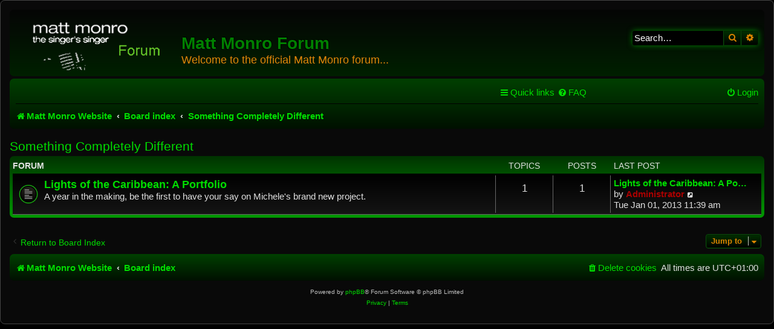

--- FILE ---
content_type: text/html; charset=UTF-8
request_url: https://mattmonroforum.mint-audio-restoration.co.uk/viewforum.php?f=3872&sid=d6baf144362387143eddde51cba3e287
body_size: 15695
content:
<!DOCTYPE html>
<html dir="ltr" lang="en-gb">
<head>
<meta charset="utf-8" />
<meta http-equiv="X-UA-Compatible" content="IE=edge">
<meta name="viewport" content="width=device-width, initial-scale=1" />

<title>Something Completely Different - Matt Monro Forum</title>


	<link rel="canonical" href="https://mattmonroforum.mint-audio-restoration.co.uk/viewforum.php?f=3872">

<!--
	phpBB style name: prosilver
	Based on style:   prosilver (this is the default phpBB3 style)
	Original author:  Tom Beddard ( http://www.subBlue.com/ )
	Modified by:
-->

<link href="./assets/css/font-awesome.min.css?assets_version=12" rel="stylesheet">
<link href="./styles/ne-blackgreen/theme/stylesheet.css?assets_version=12" rel="stylesheet">
<link href="./styles/ne-blackgreen/theme/en/stylesheet.css?assets_version=12" rel="stylesheet">




<!--[if lte IE 9]>
	<link href="./styles/ne-blackgreen/theme/tweaks.css?assets_version=12" rel="stylesheet">
<![endif]-->





</head>
<body id="phpbb" class="nojs notouch section-viewforum ltr ">


<div id="wrap" class="wrap">
	<a id="top" class="top-anchor" accesskey="t"></a>
	<div id="page-header">
		<div class="headerbar" role="banner">
					<div class="inner">

			<div id="site-description" class="site-description">
				<a id="logo" class="logo" href="http://www.mattmonro.com/" title="Matt Monro Website"><span class="site_logo"></span></a>
				<h1>Matt Monro Forum</h1>
				<p>Welcome to the official Matt Monro forum...</p>
				<p class="skiplink"><a href="#start_here">Skip to content</a></p>
			</div>

									<div id="search-box" class="search-box search-header" role="search">
				<form action="./search.php?sid=e12f5d3e63d8631410ea79dec82cb1bd" method="get" id="search">
				<fieldset>
					<input name="keywords" id="keywords" type="search" maxlength="128" title="Search for keywords" class="inputbox search tiny" size="20" value="" placeholder="Search…" />
					<button class="button button-search" type="submit" title="Search">
						<i class="icon fa-search fa-fw" aria-hidden="true"></i><span class="sr-only">Search</span>
					</button>
					<a href="./search.php?sid=e12f5d3e63d8631410ea79dec82cb1bd" class="button button-search-end" title="Advanced search">
						<i class="icon fa-cog fa-fw" aria-hidden="true"></i><span class="sr-only">Advanced search</span>
					</a>
					<input type="hidden" name="sid" value="e12f5d3e63d8631410ea79dec82cb1bd" />

				</fieldset>
				</form>
			</div>
						
			</div>
					</div>
				<div class="navbar" role="navigation">
	<div class="inner">

	<ul id="nav-main" class="nav-main linklist" role="menubar">

		<li id="quick-links" class="quick-links dropdown-container responsive-menu" data-skip-responsive="true">
			<a href="#" class="dropdown-trigger">
				<i class="icon fa-bars fa-fw" aria-hidden="true"></i><span>Quick links</span>
			</a>
			<div class="dropdown">
				<div class="pointer"><div class="pointer-inner"></div></div>
				<ul class="dropdown-contents" role="menu">
					
											<li class="separator"></li>
																									<li>
								<a href="./search.php?search_id=unanswered&amp;sid=e12f5d3e63d8631410ea79dec82cb1bd" role="menuitem">
									<i class="icon fa-file-o fa-fw icon-gray" aria-hidden="true"></i><span>Unanswered topics</span>
								</a>
							</li>
							<li>
								<a href="./search.php?search_id=active_topics&amp;sid=e12f5d3e63d8631410ea79dec82cb1bd" role="menuitem">
									<i class="icon fa-file-o fa-fw icon-blue" aria-hidden="true"></i><span>Active topics</span>
								</a>
							</li>
							<li class="separator"></li>
							<li>
								<a href="./search.php?sid=e12f5d3e63d8631410ea79dec82cb1bd" role="menuitem">
									<i class="icon fa-search fa-fw" aria-hidden="true"></i><span>Search</span>
								</a>
							</li>
					
										<li class="separator"></li>

									</ul>
			</div>
		</li>

				<li data-skip-responsive="true">
			<a href="/app.php/help/faq?sid=e12f5d3e63d8631410ea79dec82cb1bd" rel="help" title="Frequently Asked Questions" role="menuitem">
				<i class="icon fa-question-circle fa-fw" aria-hidden="true"></i><span>FAQ</span>
			</a>
		</li>
						
			<li class="rightside"  data-skip-responsive="true">
			<a href="./ucp.php?mode=login&amp;sid=e12f5d3e63d8631410ea79dec82cb1bd" title="Login" accesskey="x" role="menuitem">
				<i class="icon fa-power-off fa-fw" aria-hidden="true"></i><span>Login</span>
			</a>
		</li>
						</ul>

	<ul id="nav-breadcrumbs" class="nav-breadcrumbs linklist navlinks" role="menubar">
								<li class="breadcrumbs" itemscope itemtype="http://schema.org/BreadcrumbList">
							<span class="crumb"  itemtype="http://schema.org/ListItem" itemprop="itemListElement" itemscope><a href="http://www.mattmonro.com/" itemtype="https://schema.org/Thing" itemprop="item" data-navbar-reference="home"><i class="icon fa-home fa-fw" aria-hidden="true"></i><span itemprop="name">Matt Monro Website</span></a><meta itemprop="position" content="1" /></span>
										<span class="crumb"  itemtype="http://schema.org/ListItem" itemprop="itemListElement" itemscope><a href="./index.php?sid=e12f5d3e63d8631410ea79dec82cb1bd" itemtype="https://schema.org/Thing" itemprop="item" accesskey="h" data-navbar-reference="index"><span itemprop="name">Board index</span></a><meta itemprop="position" content="2" /></span>

											<span class="crumb"  itemtype="http://schema.org/ListItem" itemprop="itemListElement" itemscope data-forum-id="3872"><a href="./viewforum.php?f=3872&amp;sid=e12f5d3e63d8631410ea79dec82cb1bd" itemtype="https://schema.org/Thing" itemprop="item"><span itemprop="name">Something Completely Different</span></a><meta itemprop="position" content="3" /></span>
												</li>
		
					<li class="rightside responsive-search">
				<a href="./search.php?sid=e12f5d3e63d8631410ea79dec82cb1bd" title="View the advanced search options" role="menuitem">
					<i class="icon fa-search fa-fw" aria-hidden="true"></i><span class="sr-only">Search</span>
				</a>
			</li>
			</ul>

	</div>
</div>
	</div>

	
	<a id="start_here" class="anchor"></a>
	<div id="page-body" class="page-body" role="main">
		
		<h2 class="forum-title"><a href="./viewforum.php?f=3872&amp;sid=e12f5d3e63d8631410ea79dec82cb1bd">Something Completely Different</a></h2>
<div>
	<!-- NOTE: remove the style="display: none" when you want to have the forum description on the forum body -->
	<div style="display: none !important;">Michele launches her brand new project, your chance to have your say.<br /></div>	</div>


	
	
				<div class="forabg">
			<div class="inner">
			<ul class="topiclist">
				<li class="header">
										<dl class="row-item">
						<dt><div class="list-inner">Forum</div></dt>
						<dd class="topics">Topics</dd>
						<dd class="posts">Posts</dd>
						<dd class="lastpost"><span>Last post</span></dd>
					</dl>
									</li>
			</ul>
			<ul class="topiclist forums">
		
					<li class="row">
						<dl class="row-item forum_read">
				<dt title="No unread posts">
										<div class="list-inner">
																		<a href="./viewforum.php?f=3878&amp;sid=e12f5d3e63d8631410ea79dec82cb1bd" class="forumtitle">Lights of the Caribbean: A Portfolio</a>
						<br />A year in the making, be the first to have your say on Michele's brand new project.												
												<div class="responsive-show" style="display: none;">
															Topics: <strong>1</strong>
													</div>
											</div>
				</dt>
									<dd class="topics">1 <dfn>Topics</dfn></dd>
					<dd class="posts">1 <dfn>Posts</dfn></dd>
					<dd class="lastpost">
						<span>
																						<dfn>Last post</dfn>
																										<a href="./viewtopic.php?f=3878&amp;p=367499&amp;sid=e12f5d3e63d8631410ea79dec82cb1bd#p367499" title="Lights of the Caribbean: A Portfolio" class="lastsubject">Lights of the Caribbean: A Po…</a> <br />
																	by <a href="./memberlist.php?mode=viewprofile&amp;u=2&amp;sid=e12f5d3e63d8631410ea79dec82cb1bd" style="color: #AA0000;" class="username-coloured">Administrator</a>																	<a href="./viewtopic.php?f=3878&amp;p=367499&amp;sid=e12f5d3e63d8631410ea79dec82cb1bd#p367499" title="View the latest post">
										<i class="icon fa-external-link-square fa-fw icon-lightgray icon-md" aria-hidden="true"></i><span class="sr-only">View the latest post</span>
									</a>
																<br />Tue Jan 01, 2013 11:39 am
													</span>
					</dd>
							</dl>
					</li>
			
				</ul>

			</div>
		</div>
		




	


<div class="action-bar actions-jump">
		<p class="jumpbox-return">
		<a href="./index.php?sid=e12f5d3e63d8631410ea79dec82cb1bd" class="left-box arrow-left" accesskey="r">
			<i class="icon fa-angle-left fa-fw icon-black" aria-hidden="true"></i><span>Return to Board Index</span>
		</a>
	</p>
	
		<div class="jumpbox dropdown-container dropdown-container-right dropdown-up dropdown-left dropdown-button-control" id="jumpbox">
			<span title="Jump to" class="button button-secondary dropdown-trigger dropdown-select">
				<span>Jump to</span>
				<span class="caret"><i class="icon fa-sort-down fa-fw" aria-hidden="true"></i></span>
			</span>
		<div class="dropdown">
			<div class="pointer"><div class="pointer-inner"></div></div>
			<ul class="dropdown-contents">
																				<li><a href="./viewforum.php?f=3563&amp;sid=e12f5d3e63d8631410ea79dec82cb1bd" class="jumpbox-forum-link"> <span> Registration</span></a></li>
																<li><a href="./viewforum.php?f=55&amp;sid=e12f5d3e63d8631410ea79dec82cb1bd" class="jumpbox-cat-link"> <span> Announcements &amp; Information</span></a></li>
																<li><a href="./viewforum.php?f=2&amp;sid=e12f5d3e63d8631410ea79dec82cb1bd" class="jumpbox-sub-link"><span class="spacer"></span> <span>&#8627; &nbsp; Site News</span></a></li>
																<li><a href="./viewforum.php?f=3913&amp;sid=e12f5d3e63d8631410ea79dec82cb1bd" class="jumpbox-sub-link"><span class="spacer"></span> <span>&#8627; &nbsp; Matt's Kind of Podcast</span></a></li>
																<li><a href="./viewforum.php?f=27&amp;sid=e12f5d3e63d8631410ea79dec82cb1bd" class="jumpbox-sub-link"><span class="spacer"></span> <span>&#8627; &nbsp; Ask Richard</span></a></li>
																<li><a href="./viewforum.php?f=10&amp;sid=e12f5d3e63d8631410ea79dec82cb1bd" class="jumpbox-sub-link"><span class="spacer"></span> <span>&#8627; &nbsp; Member Profiles</span></a></li>
																<li><a href="./viewforum.php?f=23&amp;sid=e12f5d3e63d8631410ea79dec82cb1bd" class="jumpbox-sub-link"><span class="spacer"></span> <span>&#8627; &nbsp; Birthday and Anniversary Club</span></a></li>
																<li><a href="./viewforum.php?f=26&amp;sid=e12f5d3e63d8631410ea79dec82cb1bd" class="jumpbox-sub-link"><span class="spacer"></span> <span>&#8627; &nbsp; Thought of the Day</span></a></li>
																<li><a href="./viewforum.php?f=12&amp;sid=e12f5d3e63d8631410ea79dec82cb1bd" class="jumpbox-sub-link"><span class="spacer"></span> <span>&#8627; &nbsp; Fun &amp; Games</span></a></li>
																<li><a href="./viewforum.php?f=3536&amp;sid=e12f5d3e63d8631410ea79dec82cb1bd" class="jumpbox-sub-link"><span class="spacer"></span> <span>&#8627; &nbsp; Sales/Auctions</span></a></li>
																<li><a href="./viewforum.php?f=53&amp;sid=e12f5d3e63d8631410ea79dec82cb1bd" class="jumpbox-sub-link"><span class="spacer"></span><span class="spacer"></span> <span>&#8627; &nbsp; Auction Ended</span></a></li>
																<li><a href="./viewforum.php?f=52&amp;sid=e12f5d3e63d8631410ea79dec82cb1bd" class="jumpbox-sub-link"><span class="spacer"></span><span class="spacer"></span> <span>&#8627; &nbsp; Auction Ended</span></a></li>
																<li><a href="./viewforum.php?f=28&amp;sid=e12f5d3e63d8631410ea79dec82cb1bd" class="jumpbox-sub-link"><span class="spacer"></span><span class="spacer"></span> <span>&#8627; &nbsp; Auction Ended</span></a></li>
																<li><a href="./viewforum.php?f=3380&amp;sid=e12f5d3e63d8631410ea79dec82cb1bd" class="jumpbox-sub-link"><span class="spacer"></span><span class="spacer"></span> <span>&#8627; &nbsp; House Sale</span></a></li>
																<li><a href="./viewforum.php?f=3843&amp;sid=e12f5d3e63d8631410ea79dec82cb1bd" class="jumpbox-sub-link"><span class="spacer"></span> <span>&#8627; &nbsp; The Long &amp; Winding Road</span></a></li>
																<li><a href="./viewforum.php?f=3872&amp;sid=e12f5d3e63d8631410ea79dec82cb1bd" class="jumpbox-cat-link"> <span> Something Completely Different</span></a></li>
																<li><a href="./viewforum.php?f=3878&amp;sid=e12f5d3e63d8631410ea79dec82cb1bd" class="jumpbox-sub-link"><span class="spacer"></span> <span>&#8627; &nbsp; Lights of the Caribbean: A Portfolio</span></a></li>
																<li><a href="./viewforum.php?f=56&amp;sid=e12f5d3e63d8631410ea79dec82cb1bd" class="jumpbox-cat-link"> <span> The World of Matt Monro</span></a></li>
																<li><a href="./viewforum.php?f=3&amp;sid=e12f5d3e63d8631410ea79dec82cb1bd" class="jumpbox-sub-link"><span class="spacer"></span> <span>&#8627; &nbsp; Matt's World Of Music</span></a></li>
																<li><a href="./viewforum.php?f=16&amp;sid=e12f5d3e63d8631410ea79dec82cb1bd" class="jumpbox-sub-link"><span class="spacer"></span> <span>&#8627; &nbsp; Matt on TV</span></a></li>
																<li><a href="./viewforum.php?f=4&amp;sid=e12f5d3e63d8631410ea79dec82cb1bd" class="jumpbox-sub-link"><span class="spacer"></span> <span>&#8627; &nbsp; Matt Monro Live</span></a></li>
																<li><a href="./viewforum.php?f=3423&amp;sid=e12f5d3e63d8631410ea79dec82cb1bd" class="jumpbox-sub-link"><span class="spacer"></span> <span>&#8627; &nbsp; Fans Reunited - Wednesday 14 September 2011</span></a></li>
																<li><a href="./viewforum.php?f=22&amp;sid=e12f5d3e63d8631410ea79dec82cb1bd" class="jumpbox-sub-link"><span class="spacer"></span> <span>&#8627; &nbsp; Fans Reunited - Tuesday 2 October 2007</span></a></li>
																<li><a href="./viewforum.php?f=3086&amp;sid=e12f5d3e63d8631410ea79dec82cb1bd" class="jumpbox-sub-link"><span class="spacer"></span> <span>&#8627; &nbsp; Dad's 80th Birthday</span></a></li>
																<li><a href="./viewforum.php?f=1181&amp;sid=e12f5d3e63d8631410ea79dec82cb1bd" class="jumpbox-sub-link"><span class="spacer"></span> <span>&#8627; &nbsp; Mickie Monro 19.07.33 - 25.02.10</span></a></li>
																<li><a href="./viewforum.php?f=63&amp;sid=e12f5d3e63d8631410ea79dec82cb1bd" class="jumpbox-cat-link"> <span> THE BOOK</span></a></li>
																<li><a href="./viewforum.php?f=73&amp;sid=e12f5d3e63d8631410ea79dec82cb1bd" class="jumpbox-sub-link"><span class="spacer"></span> <span>&#8627; &nbsp; The Singer Singer</span></a></li>
																<li><a href="./viewforum.php?f=83&amp;sid=e12f5d3e63d8631410ea79dec82cb1bd" class="jumpbox-sub-link"><span class="spacer"></span> <span>&#8627; &nbsp; Special Edition</span></a></li>
																<li><a href="./viewforum.php?f=93&amp;sid=e12f5d3e63d8631410ea79dec82cb1bd" class="jumpbox-sub-link"><span class="spacer"></span> <span>&#8627; &nbsp; Book Signings/Events</span></a></li>
																<li><a href="./viewforum.php?f=971&amp;sid=e12f5d3e63d8631410ea79dec82cb1bd" class="jumpbox-sub-link"><span class="spacer"></span><span class="spacer"></span> <span>&#8627; &nbsp; Wednesday 27 January 2010 - The Launch</span></a></li>
																<li><a href="./viewforum.php?f=981&amp;sid=e12f5d3e63d8631410ea79dec82cb1bd" class="jumpbox-sub-link"><span class="spacer"></span><span class="spacer"></span> <span>&#8627; &nbsp; Saturday 6 February 2010 - Waterstone's Harrow</span></a></li>
																<li><a href="./viewforum.php?f=1011&amp;sid=e12f5d3e63d8631410ea79dec82cb1bd" class="jumpbox-sub-link"><span class="spacer"></span><span class="spacer"></span> <span>&#8627; &nbsp; Thursday 11 March 2010 - British Bookshops Brighton</span></a></li>
																<li><a href="./viewforum.php?f=1001&amp;sid=e12f5d3e63d8631410ea79dec82cb1bd" class="jumpbox-sub-link"><span class="spacer"></span><span class="spacer"></span> <span>&#8627; &nbsp; Friday 12 March 2010 - British Bookshops Eastbourne</span></a></li>
																<li><a href="./viewforum.php?f=1021&amp;sid=e12f5d3e63d8631410ea79dec82cb1bd" class="jumpbox-sub-link"><span class="spacer"></span><span class="spacer"></span> <span>&#8627; &nbsp; Saturday 13 March 2010 - Bookstack Worthing</span></a></li>
																<li><a href="./viewforum.php?f=1221&amp;sid=e12f5d3e63d8631410ea79dec82cb1bd" class="jumpbox-sub-link"><span class="spacer"></span><span class="spacer"></span> <span>&#8627; &nbsp; Friday 19 March 2010 - British Bookshops Southampton</span></a></li>
																<li><a href="./viewforum.php?f=1442&amp;sid=e12f5d3e63d8631410ea79dec82cb1bd" class="jumpbox-sub-link"><span class="spacer"></span><span class="spacer"></span> <span>&#8627; &nbsp; Saturday 10 April 2010 - WH Smiths - Brent X</span></a></li>
																<li><a href="./viewforum.php?f=1842&amp;sid=e12f5d3e63d8631410ea79dec82cb1bd" class="jumpbox-sub-link"><span class="spacer"></span><span class="spacer"></span> <span>&#8627; &nbsp; Monday 17 May 2010 - Cafe en Seine, Dublin, Ireland</span></a></li>
																<li><a href="./viewforum.php?f=991&amp;sid=e12f5d3e63d8631410ea79dec82cb1bd" class="jumpbox-sub-link"><span class="spacer"></span><span class="spacer"></span> <span>&#8627; &nbsp; Wednesday 19 May 2010 - Pitshanger Lane Book Shop</span></a></li>
																<li><a href="./viewforum.php?f=2032&amp;sid=e12f5d3e63d8631410ea79dec82cb1bd" class="jumpbox-sub-link"><span class="spacer"></span><span class="spacer"></span> <span>&#8627; &nbsp; Thursday 1 July 2010 - WH Smith, Newport, South Wales</span></a></li>
																<li><a href="./viewforum.php?f=1732&amp;sid=e12f5d3e63d8631410ea79dec82cb1bd" class="jumpbox-sub-link"><span class="spacer"></span><span class="spacer"></span> <span>&#8627; &nbsp; Friday 2 July 2010 - Newport Nostalgia Music Society</span></a></li>
																<li><a href="./viewforum.php?f=1942&amp;sid=e12f5d3e63d8631410ea79dec82cb1bd" class="jumpbox-sub-link"><span class="spacer"></span><span class="spacer"></span> <span>&#8627; &nbsp; Saturday 3 July 2010 - Waterstones, Cardiff, South Wales</span></a></li>
																<li><a href="./viewforum.php?f=2002&amp;sid=e12f5d3e63d8631410ea79dec82cb1bd" class="jumpbox-sub-link"><span class="spacer"></span><span class="spacer"></span> <span>&#8627; &nbsp; Monday 19 July 2010 - Book Worm, Retford</span></a></li>
																<li><a href="./viewforum.php?f=1922&amp;sid=e12f5d3e63d8631410ea79dec82cb1bd" class="jumpbox-sub-link"><span class="spacer"></span><span class="spacer"></span> <span>&#8627; &nbsp; Saturday 24 July 2010 - Waterstone's Book Shop, Middlesbrough</span></a></li>
																<li><a href="./viewforum.php?f=1712&amp;sid=e12f5d3e63d8631410ea79dec82cb1bd" class="jumpbox-sub-link"><span class="spacer"></span><span class="spacer"></span> <span>&#8627; &nbsp; Saturday 24 July 2010 - Middlesbrough Literary Festival</span></a></li>
																<li><a href="./viewforum.php?f=2042&amp;sid=e12f5d3e63d8631410ea79dec82cb1bd" class="jumpbox-sub-link"><span class="spacer"></span><span class="spacer"></span> <span>&#8627; &nbsp; Thursday 9 September 2010 - Kenton Methodist Church</span></a></li>
																<li><a href="./viewforum.php?f=1722&amp;sid=e12f5d3e63d8631410ea79dec82cb1bd" class="jumpbox-sub-link"><span class="spacer"></span><span class="spacer"></span> <span>&#8627; &nbsp; Friday 13 August - Sunday 15 August 2010 - Vintage at Goodwood</span></a></li>
																<li><a href="./viewforum.php?f=2152&amp;sid=e12f5d3e63d8631410ea79dec82cb1bd" class="jumpbox-sub-link"><span class="spacer"></span><span class="spacer"></span> <span>&#8627; &nbsp; Saturday 18 September 2010 - Waterstone's Book Shop, Hastings</span></a></li>
																<li><a href="./viewforum.php?f=2422&amp;sid=e12f5d3e63d8631410ea79dec82cb1bd" class="jumpbox-sub-link"><span class="spacer"></span><span class="spacer"></span> <span>&#8627; &nbsp; Sunday 19 September 2010 - Waterstone's Book Shop, Guildford</span></a></li>
																<li><a href="./viewforum.php?f=2312&amp;sid=e12f5d3e63d8631410ea79dec82cb1bd" class="jumpbox-sub-link"><span class="spacer"></span><span class="spacer"></span> <span>&#8627; &nbsp; Monday 20 September 2010 - The West Surrey Big Band Society</span></a></li>
																<li><a href="./viewforum.php?f=2892&amp;sid=e12f5d3e63d8631410ea79dec82cb1bd" class="jumpbox-sub-link"><span class="spacer"></span><span class="spacer"></span> <span>&#8627; &nbsp; Friday 8 October 2010 - Friday Night is Music Night</span></a></li>
																<li><a href="./viewforum.php?f=2162&amp;sid=e12f5d3e63d8631410ea79dec82cb1bd" class="jumpbox-sub-link"><span class="spacer"></span><span class="spacer"></span> <span>&#8627; &nbsp; Sunday 10 October 2010 - Sinatra Music Society Convention, Birmingham</span></a></li>
																<li><a href="./viewforum.php?f=2882&amp;sid=e12f5d3e63d8631410ea79dec82cb1bd" class="jumpbox-sub-link"><span class="spacer"></span><span class="spacer"></span> <span>&#8627; &nbsp; Thursday 21 October 2010 - Book Publicists of Southern California</span></a></li>
																<li><a href="./viewforum.php?f=2872&amp;sid=e12f5d3e63d8631410ea79dec82cb1bd" class="jumpbox-sub-link"><span class="spacer"></span><span class="spacer"></span> <span>&#8627; &nbsp; Sunday 21 November 2010 - Sinatra Music Society London Branch</span></a></li>
																<li><a href="./viewforum.php?f=2932&amp;sid=e12f5d3e63d8631410ea79dec82cb1bd" class="jumpbox-sub-link"><span class="spacer"></span><span class="spacer"></span> <span>&#8627; &nbsp; Wednesday 5 January 2011 - Pinner Big Band Society</span></a></li>
																<li><a href="./viewforum.php?f=3146&amp;sid=e12f5d3e63d8631410ea79dec82cb1bd" class="jumpbox-sub-link"><span class="spacer"></span><span class="spacer"></span> <span>&#8627; &nbsp; Sunday 17 April 2011 - Sinatra Music Society London Branch</span></a></li>
																<li><a href="./viewforum.php?f=3431&amp;sid=e12f5d3e63d8631410ea79dec82cb1bd" class="jumpbox-sub-link"><span class="spacer"></span> <span>&#8627; &nbsp; Radio Promotions May/June 2011</span></a></li>
																<li><a href="./viewforum.php?f=3434&amp;sid=e12f5d3e63d8631410ea79dec82cb1bd" class="jumpbox-sub-link"><span class="spacer"></span><span class="spacer"></span> <span>&#8627; &nbsp; Sunday 1 May 2011 - Channel One, Newport - Andrew Williams</span></a></li>
																<li><a href="./viewforum.php?f=3437&amp;sid=e12f5d3e63d8631410ea79dec82cb1bd" class="jumpbox-sub-link"><span class="spacer"></span><span class="spacer"></span> <span>&#8627; &nbsp; Wednesday 4 May 2011 - Siren 107.3FM - Alex Lewczuk</span></a></li>
																<li><a href="./viewforum.php?f=3440&amp;sid=e12f5d3e63d8631410ea79dec82cb1bd" class="jumpbox-sub-link"><span class="spacer"></span><span class="spacer"></span> <span>&#8627; &nbsp; Wednesday 11 May 2011 - Siren 107.3FM - Alex Lewczuk</span></a></li>
																<li><a href="./viewforum.php?f=3447&amp;sid=e12f5d3e63d8631410ea79dec82cb1bd" class="jumpbox-sub-link"><span class="spacer"></span><span class="spacer"></span> <span>&#8627; &nbsp; Monday 16 May 2011 - Siren 107.3FM - Tom Stevens</span></a></li>
																<li><a href="./viewforum.php?f=3443&amp;sid=e12f5d3e63d8631410ea79dec82cb1bd" class="jumpbox-sub-link"><span class="spacer"></span><span class="spacer"></span> <span>&#8627; &nbsp; Wednesday 18 May 2011 - Siren 107.3FM - Alex Lewczuk</span></a></li>
																<li><a href="./viewforum.php?f=3446&amp;sid=e12f5d3e63d8631410ea79dec82cb1bd" class="jumpbox-sub-link"><span class="spacer"></span><span class="spacer"></span> <span>&#8627; &nbsp; Wednesday 25 May 2011 - Siren 107.3FM - Alex Lewczuk</span></a></li>
																<li><a href="./viewforum.php?f=3452&amp;sid=e12f5d3e63d8631410ea79dec82cb1bd" class="jumpbox-sub-link"><span class="spacer"></span><span class="spacer"></span> <span>&#8627; &nbsp; Tuesday 31 May 2011 - Radio Halton - Margaret Longworth</span></a></li>
																<li><a href="./viewforum.php?f=3455&amp;sid=e12f5d3e63d8631410ea79dec82cb1bd" class="jumpbox-sub-link"><span class="spacer"></span><span class="spacer"></span> <span>&#8627; &nbsp; Tuesday 31 May 2011 - GTFM Radio - Ioan Dyer</span></a></li>
																<li><a href="./viewforum.php?f=3540&amp;sid=e12f5d3e63d8631410ea79dec82cb1bd" class="jumpbox-sub-link"><span class="spacer"></span><span class="spacer"></span> <span>&#8627; &nbsp; Wednesday 1 June 2011 - Siren 107.3FM - Alex Lewczuk</span></a></li>
																<li><a href="./viewforum.php?f=3543&amp;sid=e12f5d3e63d8631410ea79dec82cb1bd" class="jumpbox-sub-link"><span class="spacer"></span><span class="spacer"></span> <span>&#8627; &nbsp; Wednesday 8 June 2011 - Siren 107.3FM - Alex Lewczuk</span></a></li>
																<li><a href="./viewforum.php?f=3449&amp;sid=e12f5d3e63d8631410ea79dec82cb1bd" class="jumpbox-sub-link"><span class="spacer"></span><span class="spacer"></span> <span>&#8627; &nbsp; Saturday 11 June 2011 - Alex Lewczuk - Southside Broadcasting</span></a></li>
																<li><a href="./viewforum.php?f=3546&amp;sid=e12f5d3e63d8631410ea79dec82cb1bd" class="jumpbox-sub-link"><span class="spacer"></span><span class="spacer"></span> <span>&#8627; &nbsp; Wednesday 15 June 2011 - Siren 107.3FM - Alex Lewczuk</span></a></li>
																<li><a href="./viewforum.php?f=3549&amp;sid=e12f5d3e63d8631410ea79dec82cb1bd" class="jumpbox-sub-link"><span class="spacer"></span><span class="spacer"></span> <span>&#8627; &nbsp; Wednesday 22 June 2011 - Siren 107.3FM - Alex Lewczuk</span></a></li>
																<li><a href="./viewforum.php?f=3537&amp;sid=e12f5d3e63d8631410ea79dec82cb1bd" class="jumpbox-sub-link"><span class="spacer"></span><span class="spacer"></span> <span>&#8627; &nbsp; Sunday 26 June 2011 - Southside Broadcasting - Alex Lewczuk</span></a></li>
																<li><a href="./viewforum.php?f=3552&amp;sid=e12f5d3e63d8631410ea79dec82cb1bd" class="jumpbox-sub-link"><span class="spacer"></span><span class="spacer"></span> <span>&#8627; &nbsp; Wednesday 29 June 2011 - Siren 107.3FM - Alex Lewczuk</span></a></li>
																<li><a href="./viewforum.php?f=3458&amp;sid=e12f5d3e63d8631410ea79dec82cb1bd" class="jumpbox-sub-link"><span class="spacer"></span> <span>&#8627; &nbsp; Radio Promotions July/August 2011</span></a></li>
																<li><a href="./viewforum.php?f=3555&amp;sid=e12f5d3e63d8631410ea79dec82cb1bd" class="jumpbox-sub-link"><span class="spacer"></span><span class="spacer"></span> <span>&#8627; &nbsp; Saturday 1 July 2011 - Radio West Middlesex - Alan Hardy</span></a></li>
																<li><a href="./viewforum.php?f=3467&amp;sid=e12f5d3e63d8631410ea79dec82cb1bd" class="jumpbox-sub-link"><span class="spacer"></span><span class="spacer"></span> <span>&#8627; &nbsp; Wednesday 6 July 2011 - Siren 107.3 FM - Alex Lewczuk</span></a></li>
																<li><a href="./viewforum.php?f=3470&amp;sid=e12f5d3e63d8631410ea79dec82cb1bd" class="jumpbox-sub-link"><span class="spacer"></span><span class="spacer"></span> <span>&#8627; &nbsp; Wednesday 13 July 2011 - Siren 107.3 FM - Alex Lewczuk</span></a></li>
																<li><a href="./viewforum.php?f=3479&amp;sid=e12f5d3e63d8631410ea79dec82cb1bd" class="jumpbox-sub-link"><span class="spacer"></span><span class="spacer"></span> <span>&#8627; &nbsp; Saturday 16 July 2011 - Kingstown Radio - John Wiles</span></a></li>
																<li><a href="./viewforum.php?f=3464&amp;sid=e12f5d3e63d8631410ea79dec82cb1bd" class="jumpbox-sub-link"><span class="spacer"></span><span class="spacer"></span> <span>&#8627; &nbsp; Sunday 17 July 2011 - BBC 3 Counties - Ernie Almond</span></a></li>
																<li><a href="./viewforum.php?f=3473&amp;sid=e12f5d3e63d8631410ea79dec82cb1bd" class="jumpbox-sub-link"><span class="spacer"></span><span class="spacer"></span> <span>&#8627; &nbsp; Wednesday 20 July 2011 - Siren 107.3 FM - Alex Lewczuk</span></a></li>
																<li><a href="./viewforum.php?f=3476&amp;sid=e12f5d3e63d8631410ea79dec82cb1bd" class="jumpbox-sub-link"><span class="spacer"></span><span class="spacer"></span> <span>&#8627; &nbsp; Wednesday 27 July 2011 - Siren 107.3 FM - Alex Lewczuk</span></a></li>
																<li><a href="./viewforum.php?f=3482&amp;sid=e12f5d3e63d8631410ea79dec82cb1bd" class="jumpbox-sub-link"><span class="spacer"></span><span class="spacer"></span> <span>&#8627; &nbsp; Wednesday 3 August 2011 - Siren 107.3FM - Alex Lewczuk</span></a></li>
																<li><a href="./viewforum.php?f=3485&amp;sid=e12f5d3e63d8631410ea79dec82cb1bd" class="jumpbox-sub-link"><span class="spacer"></span><span class="spacer"></span> <span>&#8627; &nbsp; Wednesday 10 August 2011 - Siren 107.3FM - Alex Lewczuk</span></a></li>
																<li><a href="./viewforum.php?f=3488&amp;sid=e12f5d3e63d8631410ea79dec82cb1bd" class="jumpbox-sub-link"><span class="spacer"></span><span class="spacer"></span> <span>&#8627; &nbsp; Wednesday 17 August 2011 - Siren 107.3FM - Alex Lewczuk</span></a></li>
																<li><a href="./viewforum.php?f=3491&amp;sid=e12f5d3e63d8631410ea79dec82cb1bd" class="jumpbox-sub-link"><span class="spacer"></span><span class="spacer"></span> <span>&#8627; &nbsp; Wednesday 24 August 2011 - Siren 107.3FM - Alex Lewczuk</span></a></li>
																<li><a href="./viewforum.php?f=3564&amp;sid=e12f5d3e63d8631410ea79dec82cb1bd" class="jumpbox-sub-link"><span class="spacer"></span><span class="spacer"></span> <span>&#8627; &nbsp; Wednesday 24 August 2011 - Radio Dublin South 93.9FM - Martina Clark</span></a></li>
																<li><a href="./viewforum.php?f=3567&amp;sid=e12f5d3e63d8631410ea79dec82cb1bd" class="jumpbox-sub-link"><span class="spacer"></span><span class="spacer"></span> <span>&#8627; &nbsp; Sunday 28 August 2011 - Harrow Community Radio - Vic Moont</span></a></li>
																<li><a href="./viewforum.php?f=3494&amp;sid=e12f5d3e63d8631410ea79dec82cb1bd" class="jumpbox-sub-link"><span class="spacer"></span><span class="spacer"></span> <span>&#8627; &nbsp; Wednesday 31 August 2011 - Siren 107.3FM - Alex Lewczuk</span></a></li>
																<li><a href="./viewforum.php?f=3461&amp;sid=e12f5d3e63d8631410ea79dec82cb1bd" class="jumpbox-sub-link"><span class="spacer"></span> <span>&#8627; &nbsp; Radio Promotions September/October 2011</span></a></li>
																<li><a href="./viewforum.php?f=3497&amp;sid=e12f5d3e63d8631410ea79dec82cb1bd" class="jumpbox-sub-link"><span class="spacer"></span><span class="spacer"></span> <span>&#8627; &nbsp; Wednesday 7 September 2011 - Siren 107.3 FM - Alex Lewczuk</span></a></li>
																<li><a href="./viewforum.php?f=3509&amp;sid=e12f5d3e63d8631410ea79dec82cb1bd" class="jumpbox-sub-link"><span class="spacer"></span><span class="spacer"></span> <span>&#8627; &nbsp; Sunday 11 September 2011 - Saint FM 94.7 - Nigel Waymark</span></a></li>
																<li><a href="./viewforum.php?f=3512&amp;sid=e12f5d3e63d8631410ea79dec82cb1bd" class="jumpbox-sub-link"><span class="spacer"></span><span class="spacer"></span> <span>&#8627; &nbsp; Sunday 11 September 2011 - 106.8 Ace FM - Nigel Waymark</span></a></li>
																<li><a href="./viewforum.php?f=3584&amp;sid=e12f5d3e63d8631410ea79dec82cb1bd" class="jumpbox-sub-link"><span class="spacer"></span><span class="spacer"></span> <span>&#8627; &nbsp; Sunday 11 September 2011 - 1197AM Care Radio, Australia - Nigel Waymark</span></a></li>
																<li><a href="./viewforum.php?f=3587&amp;sid=e12f5d3e63d8631410ea79dec82cb1bd" class="jumpbox-sub-link"><span class="spacer"></span><span class="spacer"></span> <span>&#8627; &nbsp; Sunday 11 September 2011 - 106FM Vinyl Frontier - Mike Mclean</span></a></li>
																<li><a href="./viewforum.php?f=3515&amp;sid=e12f5d3e63d8631410ea79dec82cb1bd" class="jumpbox-sub-link"><span class="spacer"></span><span class="spacer"></span> <span>&#8627; &nbsp; Monday 12 September 2011 - BBC Birmingham - Paul Franks</span></a></li>
																<li><a href="./viewforum.php?f=3500&amp;sid=e12f5d3e63d8631410ea79dec82cb1bd" class="jumpbox-sub-link"><span class="spacer"></span><span class="spacer"></span> <span>&#8627; &nbsp; Wednesday 14 September 2011 - Live Podcast from The Launch - Alex Lewczuk Siren 107.3FM</span></a></li>
																<li><a href="./viewforum.php?f=3573&amp;sid=e12f5d3e63d8631410ea79dec82cb1bd" class="jumpbox-sub-link"><span class="spacer"></span><span class="spacer"></span> <span>&#8627; &nbsp; Wednesday 14 September 2011 - Northern Air Hospital Radio - Dave Bee</span></a></li>
																<li><a href="./viewforum.php?f=3576&amp;sid=e12f5d3e63d8631410ea79dec82cb1bd" class="jumpbox-sub-link"><span class="spacer"></span><span class="spacer"></span> <span>&#8627; &nbsp; Wednesday 14 September 2011 - Hospital Radio Plymouth 87.7FM - Richard Hilborne</span></a></li>
																<li><a href="./viewforum.php?f=3579&amp;sid=e12f5d3e63d8631410ea79dec82cb1bd" class="jumpbox-sub-link"><span class="spacer"></span><span class="spacer"></span> <span>&#8627; &nbsp; Wednesday 14 September 2011 - Hospital Radio Hastings - Clive Garrad</span></a></li>
																<li><a href="./viewforum.php?f=3590&amp;sid=e12f5d3e63d8631410ea79dec82cb1bd" class="jumpbox-sub-link"><span class="spacer"></span><span class="spacer"></span> <span>&#8627; &nbsp; Wednesday 14 September 2011 - Citybeat Radio - Ayo Bakare</span></a></li>
																<li><a href="./viewforum.php?f=3570&amp;sid=e12f5d3e63d8631410ea79dec82cb1bd" class="jumpbox-sub-link"><span class="spacer"></span><span class="spacer"></span> <span>&#8627; &nbsp; Sunday 18 September 2011 - Radio Essex - Eric Hall</span></a></li>
																<li><a href="./viewforum.php?f=3594&amp;sid=e12f5d3e63d8631410ea79dec82cb1bd" class="jumpbox-sub-link"><span class="spacer"></span><span class="spacer"></span> <span>&#8627; &nbsp; Monday 19 September 2011 - Family Radio 1 - Mike Ellis</span></a></li>
																<li><a href="./viewforum.php?f=3597&amp;sid=e12f5d3e63d8631410ea79dec82cb1bd" class="jumpbox-sub-link"><span class="spacer"></span><span class="spacer"></span> <span>&#8627; &nbsp; Monday 19 September 2011 - The Jumbo Sound - Martin Levin</span></a></li>
																<li><a href="./viewforum.php?f=3503&amp;sid=e12f5d3e63d8631410ea79dec82cb1bd" class="jumpbox-sub-link"><span class="spacer"></span><span class="spacer"></span> <span>&#8627; &nbsp; Wednesday 21 September 2011 - Siren 107.3 FM - Alex Lewczuk</span></a></li>
																<li><a href="./viewforum.php?f=3600&amp;sid=e12f5d3e63d8631410ea79dec82cb1bd" class="jumpbox-sub-link"><span class="spacer"></span><span class="spacer"></span> <span>&#8627; &nbsp; Thursday 22 September 2011 - BBC Humberside - Rob Underwood</span></a></li>
																<li><a href="./viewforum.php?f=3606&amp;sid=e12f5d3e63d8631410ea79dec82cb1bd" class="jumpbox-sub-link"><span class="spacer"></span><span class="spacer"></span> <span>&#8627; &nbsp; Monday 26 September 2011 - BBC Radio Humberside - Peter Levy</span></a></li>
																<li><a href="./viewforum.php?f=3591&amp;sid=e12f5d3e63d8631410ea79dec82cb1bd" class="jumpbox-sub-link"><span class="spacer"></span><span class="spacer"></span> <span>&#8627; &nbsp; Monday 26 September 2011 - Hospital Radio Hastings - Clive Garrad</span></a></li>
																<li><a href="./viewforum.php?f=3626&amp;sid=e12f5d3e63d8631410ea79dec82cb1bd" class="jumpbox-sub-link"><span class="spacer"></span><span class="spacer"></span> <span>&#8627; &nbsp; Monday 26 September 2011 - Hastings Local Radio - Clive Garrd</span></a></li>
																<li><a href="./viewforum.php?f=3603&amp;sid=e12f5d3e63d8631410ea79dec82cb1bd" class="jumpbox-sub-link"><span class="spacer"></span><span class="spacer"></span> <span>&#8627; &nbsp; Tuesday 27 - Friday 30 September 2011 - 96.5FM Bolton - Ross Elliot</span></a></li>
																<li><a href="./viewforum.php?f=3623&amp;sid=e12f5d3e63d8631410ea79dec82cb1bd" class="jumpbox-sub-link"><span class="spacer"></span><span class="spacer"></span> <span>&#8627; &nbsp; Tuesday 27 September 2011 - Radio Halton - Margaret Longworth</span></a></li>
																<li><a href="./viewforum.php?f=3506&amp;sid=e12f5d3e63d8631410ea79dec82cb1bd" class="jumpbox-sub-link"><span class="spacer"></span><span class="spacer"></span> <span>&#8627; &nbsp; Wednesday 28 September 2011 - Siren 107.3 FM - Alex Lewczuk</span></a></li>
																<li><a href="./viewforum.php?f=3612&amp;sid=e12f5d3e63d8631410ea79dec82cb1bd" class="jumpbox-sub-link"><span class="spacer"></span><span class="spacer"></span> <span>&#8627; &nbsp; Thursday 29 September 2011 - North Manchester Radio 106.6FM - Charlie Walduck</span></a></li>
																<li><a href="./viewforum.php?f=3615&amp;sid=e12f5d3e63d8631410ea79dec82cb1bd" class="jumpbox-sub-link"><span class="spacer"></span><span class="spacer"></span> <span>&#8627; &nbsp; Friday 30 September 2011 - Radio Frimley Park - Malcolm Treen</span></a></li>
																<li><a href="./viewforum.php?f=3629&amp;sid=e12f5d3e63d8631410ea79dec82cb1bd" class="jumpbox-sub-link"><span class="spacer"></span><span class="spacer"></span> <span>&#8627; &nbsp; Monday 3 October 2011 - LMFM 95.8FM - Daire Nelson</span></a></li>
																<li><a href="./viewforum.php?f=3633&amp;sid=e12f5d3e63d8631410ea79dec82cb1bd" class="jumpbox-sub-link"><span class="spacer"></span><span class="spacer"></span> <span>&#8627; &nbsp; Monday 3 October 2011 - Ayr Hospitals Radio - Mike Manley</span></a></li>
																<li><a href="./viewforum.php?f=3518&amp;sid=e12f5d3e63d8631410ea79dec82cb1bd" class="jumpbox-sub-link"><span class="spacer"></span><span class="spacer"></span> <span>&#8627; &nbsp; Wednesday 5 October 2011 - Siren 107.3 FM - Alex Lewczuk</span></a></li>
																<li><a href="./viewforum.php?f=3609&amp;sid=e12f5d3e63d8631410ea79dec82cb1bd" class="jumpbox-sub-link"><span class="spacer"></span><span class="spacer"></span> <span>&#8627; &nbsp; Wednesday 5 October 2011 - BBC South Network - Dave Cash</span></a></li>
																<li><a href="./viewforum.php?f=3618&amp;sid=e12f5d3e63d8631410ea79dec82cb1bd" class="jumpbox-sub-link"><span class="spacer"></span><span class="spacer"></span> <span>&#8627; &nbsp; Sunday 9 October 2011 - Vinyl Frontier - Mike Mclean</span></a></li>
																<li><a href="./viewforum.php?f=3636&amp;sid=e12f5d3e63d8631410ea79dec82cb1bd" class="jumpbox-sub-link"><span class="spacer"></span><span class="spacer"></span> <span>&#8627; &nbsp; Sunday 9 October 2011 - Ayr Hospitals Radio - Mike Manley</span></a></li>
																<li><a href="./viewforum.php?f=3630&amp;sid=e12f5d3e63d8631410ea79dec82cb1bd" class="jumpbox-sub-link"><span class="spacer"></span><span class="spacer"></span> <span>&#8627; &nbsp; Monday 10 October 2011 - RTE Lyric FM - Marty Whelan</span></a></li>
																<li><a href="./viewforum.php?f=3521&amp;sid=e12f5d3e63d8631410ea79dec82cb1bd" class="jumpbox-sub-link"><span class="spacer"></span><span class="spacer"></span> <span>&#8627; &nbsp; Wednesday 12 October 2011 - Siren 107.3 FM - Alex Lewczuk</span></a></li>
																<li><a href="./viewforum.php?f=3621&amp;sid=e12f5d3e63d8631410ea79dec82cb1bd" class="jumpbox-sub-link"><span class="spacer"></span><span class="spacer"></span> <span>&#8627; &nbsp; Wednesday 12 October 2011 - Birmingham Hospital Broadcasting Network - Brian Henderson</span></a></li>
																<li><a href="./viewforum.php?f=3639&amp;sid=e12f5d3e63d8631410ea79dec82cb1bd" class="jumpbox-sub-link"><span class="spacer"></span><span class="spacer"></span> <span>&#8627; &nbsp; Wednesday 12 October 2011 - Northern Air Hospital Radio - Dave Bee</span></a></li>
																<li><a href="./viewforum.php?f=3642&amp;sid=e12f5d3e63d8631410ea79dec82cb1bd" class="jumpbox-sub-link"><span class="spacer"></span><span class="spacer"></span> <span>&#8627; &nbsp; Saturday 15 October 2011 - Northern Air Hospital Radio - Dave Bee</span></a></li>
																<li><a href="./viewforum.php?f=3524&amp;sid=e12f5d3e63d8631410ea79dec82cb1bd" class="jumpbox-sub-link"><span class="spacer"></span><span class="spacer"></span> <span>&#8627; &nbsp; Wednesday 19 October 2011 - Siren 107.3 FM - Alex Lewczuk</span></a></li>
																<li><a href="./viewforum.php?f=3527&amp;sid=e12f5d3e63d8631410ea79dec82cb1bd" class="jumpbox-sub-link"><span class="spacer"></span><span class="spacer"></span> <span>&#8627; &nbsp; Wednesday 26 October 2011 - Siren 107.3 FM - Alex Lewczuk</span></a></li>
																<li><a href="./viewforum.php?f=3644&amp;sid=e12f5d3e63d8631410ea79dec82cb1bd" class="jumpbox-sub-link"><span class="spacer"></span><span class="spacer"></span> <span>&#8627; &nbsp; Thursday 27 October 2011 - Hospital Radio Lion - Shelagh Godwin</span></a></li>
																<li><a href="./viewforum.php?f=3647&amp;sid=e12f5d3e63d8631410ea79dec82cb1bd" class="jumpbox-sub-link"><span class="spacer"></span> <span>&#8627; &nbsp; Radio Promotions November/December 2011</span></a></li>
																<li><a href="./viewforum.php?f=3653&amp;sid=e12f5d3e63d8631410ea79dec82cb1bd" class="jumpbox-sub-link"><span class="spacer"></span><span class="spacer"></span> <span>&#8627; &nbsp; Saturday 12 November 2011 - Northsound 2 - John McRuvie</span></a></li>
																<li><a href="./viewforum.php?f=3650&amp;sid=e12f5d3e63d8631410ea79dec82cb1bd" class="jumpbox-sub-link"><span class="spacer"></span><span class="spacer"></span> <span>&#8627; &nbsp; Wednesday 2 November 2011 - Siren 107.3FM - Alex Lewczuk</span></a></li>
																<li><a href="./viewforum.php?f=3656&amp;sid=e12f5d3e63d8631410ea79dec82cb1bd" class="jumpbox-sub-link"><span class="spacer"></span><span class="spacer"></span> <span>&#8627; &nbsp; Wednesday 9 November 2011 - Siren 107.3FM - Alex Lewczuk</span></a></li>
																<li><a href="./viewforum.php?f=3659&amp;sid=e12f5d3e63d8631410ea79dec82cb1bd" class="jumpbox-sub-link"><span class="spacer"></span><span class="spacer"></span> <span>&#8627; &nbsp; Thursday 10 November 2011 - Radio Furness - Charlie Walduck</span></a></li>
																<li><a href="./viewforum.php?f=3662&amp;sid=e12f5d3e63d8631410ea79dec82cb1bd" class="jumpbox-sub-link"><span class="spacer"></span><span class="spacer"></span> <span>&#8627; &nbsp; Tuesday 15 November 2011 - Cornwall Hospital Broadcasting Network - Mark Sanders</span></a></li>
																<li><a href="./viewforum.php?f=3665&amp;sid=e12f5d3e63d8631410ea79dec82cb1bd" class="jumpbox-sub-link"><span class="spacer"></span><span class="spacer"></span> <span>&#8627; &nbsp; Wednesday 16 November 2011 - Care Radio Australia - Ross Hood</span></a></li>
																<li><a href="./viewforum.php?f=3668&amp;sid=e12f5d3e63d8631410ea79dec82cb1bd" class="jumpbox-sub-link"><span class="spacer"></span><span class="spacer"></span> <span>&#8627; &nbsp; Wednesday 16 November 2011 - Siren 107.3 FM - Alex Lewczuk</span></a></li>
																<li><a href="./viewforum.php?f=3671&amp;sid=e12f5d3e63d8631410ea79dec82cb1bd" class="jumpbox-sub-link"><span class="spacer"></span><span class="spacer"></span> <span>&#8627; &nbsp; Thursday 17 November 2011 - Hospital Radio Lion - Shelagh Godwin</span></a></li>
																<li><a href="./viewforum.php?f=3674&amp;sid=e12f5d3e63d8631410ea79dec82cb1bd" class="jumpbox-sub-link"><span class="spacer"></span><span class="spacer"></span> <span>&#8627; &nbsp; Saturday 19 November 2011 - Northern Air Hospital Radio - Dave Bee</span></a></li>
																<li><a href="./viewforum.php?f=3677&amp;sid=e12f5d3e63d8631410ea79dec82cb1bd" class="jumpbox-sub-link"><span class="spacer"></span><span class="spacer"></span> <span>&#8627; &nbsp; Sunday 20 November 2011 - BBC Radio Lincolnshire - Howard Leader</span></a></li>
																<li><a href="./viewforum.php?f=3704&amp;sid=e12f5d3e63d8631410ea79dec82cb1bd" class="jumpbox-sub-link"><span class="spacer"></span><span class="spacer"></span> <span>&#8627; &nbsp; Tuesday 22 November 2011 - Kingston Hospital Radio - Matt Monro Special</span></a></li>
																<li><a href="./viewforum.php?f=3680&amp;sid=e12f5d3e63d8631410ea79dec82cb1bd" class="jumpbox-sub-link"><span class="spacer"></span><span class="spacer"></span> <span>&#8627; &nbsp; Wednesday 23 November 2011 - Siren 107.3 FM - Alex Lewczuk</span></a></li>
																<li><a href="./viewforum.php?f=3683&amp;sid=e12f5d3e63d8631410ea79dec82cb1bd" class="jumpbox-sub-link"><span class="spacer"></span><span class="spacer"></span> <span>&#8627; &nbsp; Wednesday 30 November 2011 - Siren 107.3 FM - Alex Lewczuk</span></a></li>
																<li><a href="./viewforum.php?f=3707&amp;sid=e12f5d3e63d8631410ea79dec82cb1bd" class="jumpbox-sub-link"><span class="spacer"></span><span class="spacer"></span> <span>&#8627; &nbsp; Thursday 1 December 2011 - Kingston Hospital Radio - Matt Monro Special</span></a></li>
																<li><a href="./viewforum.php?f=3717&amp;sid=e12f5d3e63d8631410ea79dec82cb1bd" class="jumpbox-sub-link"><span class="spacer"></span><span class="spacer"></span> <span>&#8627; &nbsp; Monday 5 December 2011 - Hospital Radio Hastings - Wendy Butler</span></a></li>
																<li><a href="./viewforum.php?f=3686&amp;sid=e12f5d3e63d8631410ea79dec82cb1bd" class="jumpbox-sub-link"><span class="spacer"></span><span class="spacer"></span> <span>&#8627; &nbsp; Wednesday 7 December 2011 - Siren 107.3 FM - Alex Lewczuk</span></a></li>
																<li><a href="./viewforum.php?f=3689&amp;sid=e12f5d3e63d8631410ea79dec82cb1bd" class="jumpbox-sub-link"><span class="spacer"></span><span class="spacer"></span> <span>&#8627; &nbsp; Wednesday 14 December 2011 - Siren 107.3 FM - Alex Lewczuk</span></a></li>
																<li><a href="./viewforum.php?f=3747&amp;sid=e12f5d3e63d8631410ea79dec82cb1bd" class="jumpbox-sub-link"><span class="spacer"></span><span class="spacer"></span> <span>&#8627; &nbsp; Thursday 15 December 2011 - Radio Halton - Matt's Christmas Box</span></a></li>
																<li><a href="./viewforum.php?f=3692&amp;sid=e12f5d3e63d8631410ea79dec82cb1bd" class="jumpbox-sub-link"><span class="spacer"></span><span class="spacer"></span> <span>&#8627; &nbsp; Sunday 18 December 2011 - Radio Redhill - Nigel Gray</span></a></li>
																<li><a href="./viewforum.php?f=3695&amp;sid=e12f5d3e63d8631410ea79dec82cb1bd" class="jumpbox-sub-link"><span class="spacer"></span><span class="spacer"></span> <span>&#8627; &nbsp; Wednesday 21 December 2011 - Siren 107.3 FM - Alex Lewczuk</span></a></li>
																<li><a href="./viewforum.php?f=3720&amp;sid=e12f5d3e63d8631410ea79dec82cb1bd" class="jumpbox-sub-link"><span class="spacer"></span><span class="spacer"></span> <span>&#8627; &nbsp; Thursday 22 December 2011 - Radio Halton - John Kenwright</span></a></li>
																<li><a href="./viewforum.php?f=3831&amp;sid=e12f5d3e63d8631410ea79dec82cb1bd" class="jumpbox-sub-link"><span class="spacer"></span><span class="spacer"></span> <span>&#8627; &nbsp; Saturday 24 December (Christmas Eve) 2011 - Radio Horton - Matt's Christmas Box</span></a></li>
																<li><a href="./viewforum.php?f=3849&amp;sid=e12f5d3e63d8631410ea79dec82cb1bd" class="jumpbox-sub-link"><span class="spacer"></span><span class="spacer"></span> <span>&#8627; &nbsp; Saturday 24 December (Christmas Eve) 2011 - Family Radio 1 - Matt's Christmas Box</span></a></li>
																<li><a href="./viewforum.php?f=3855&amp;sid=e12f5d3e63d8631410ea79dec82cb1bd" class="jumpbox-sub-link"><span class="spacer"></span><span class="spacer"></span> <span>&#8627; &nbsp; Saturday 24 December (Christmas Eve) 2011 - Hospital Radio Wey - The Matt Monro Story</span></a></li>
																<li><a href="./viewforum.php?f=3723&amp;sid=e12f5d3e63d8631410ea79dec82cb1bd" class="jumpbox-sub-link"><span class="spacer"></span><span class="spacer"></span> <span>&#8627; &nbsp; Sunday 25 December (Christmas Day) 2011 - Woolwich Meridian Radio - Matt's Christmas Box</span></a></li>
																<li><a href="./viewforum.php?f=3834&amp;sid=e12f5d3e63d8631410ea79dec82cb1bd" class="jumpbox-sub-link"><span class="spacer"></span><span class="spacer"></span> <span>&#8627; &nbsp; Sunday 25 December (Christmas Day) 2011 - Radio Horton - Matt's Christmas Box</span></a></li>
																<li><a href="./viewforum.php?f=3716&amp;sid=e12f5d3e63d8631410ea79dec82cb1bd" class="jumpbox-sub-link"><span class="spacer"></span><span class="spacer"></span> <span>&#8627; &nbsp; Sunday 25 December (Christmas Day) 2011 - Evesham Hospital Radio - Matt's Kind of Music</span></a></li>
																<li><a href="./viewforum.php?f=3852&amp;sid=e12f5d3e63d8631410ea79dec82cb1bd" class="jumpbox-sub-link"><span class="spacer"></span><span class="spacer"></span> <span>&#8627; &nbsp; Sunday 25 December (Christmas Day) 2011 - Bath Hospital Radio - Matt's Christmas Box</span></a></li>
																<li><a href="./viewforum.php?f=3750&amp;sid=e12f5d3e63d8631410ea79dec82cb1bd" class="jumpbox-sub-link"><span class="spacer"></span><span class="spacer"></span> <span>&#8627; &nbsp; Sunday 25 December (Christmas Day) 2011 - Vinyl Frontier - Matt's Christmas Box</span></a></li>
																<li><a href="./viewforum.php?f=3858&amp;sid=e12f5d3e63d8631410ea79dec82cb1bd" class="jumpbox-sub-link"><span class="spacer"></span><span class="spacer"></span> <span>&#8627; &nbsp; Sunday 25 December (Christas Day) 2011 - Hospital Radio Wey - Matt's Christmas Box</span></a></li>
																<li><a href="./viewforum.php?f=3710&amp;sid=e12f5d3e63d8631410ea79dec82cb1bd" class="jumpbox-sub-link"><span class="spacer"></span><span class="spacer"></span> <span>&#8627; &nbsp; Sunday 25 December (Christmas Day) 2011 - GTFM Radio - Ioan Dyer</span></a></li>
																<li><a href="./viewforum.php?f=3698&amp;sid=e12f5d3e63d8631410ea79dec82cb1bd" class="jumpbox-sub-link"><span class="spacer"></span><span class="spacer"></span> <span>&#8627; &nbsp; Sunday 25 December (Christmas Day) 2011 - Pulse Radio - Matt's Christmas Box</span></a></li>
																<li><a href="./viewforum.php?f=3713&amp;sid=e12f5d3e63d8631410ea79dec82cb1bd" class="jumpbox-sub-link"><span class="spacer"></span><span class="spacer"></span> <span>&#8627; &nbsp; Sunday 25 December (Christmas Day) 2011 - Nottingham Hospitals Radio - Matt's Christmas Box</span></a></li>
																<li><a href="./viewforum.php?f=3735&amp;sid=e12f5d3e63d8631410ea79dec82cb1bd" class="jumpbox-sub-link"><span class="spacer"></span><span class="spacer"></span> <span>&#8627; &nbsp; Monday 26 December (Boxing Day) 2011 - Radio Redhill - Matt's Christmas Box</span></a></li>
																<li><a href="./viewforum.php?f=3738&amp;sid=e12f5d3e63d8631410ea79dec82cb1bd" class="jumpbox-sub-link"><span class="spacer"></span><span class="spacer"></span> <span>&#8627; &nbsp; Monday 26 December (Boxing Day) 2011 - Rookwood Sound Hospital Radio - Matt's Christmas Box</span></a></li>
																<li><a href="./viewforum.php?f=3726&amp;sid=e12f5d3e63d8631410ea79dec82cb1bd" class="jumpbox-sub-link"><span class="spacer"></span><span class="spacer"></span> <span>&#8627; &nbsp; Tuesday 27 December 2011 - Radio Redhill - The Matt Monro Story</span></a></li>
																<li><a href="./viewforum.php?f=3729&amp;sid=e12f5d3e63d8631410ea79dec82cb1bd" class="jumpbox-sub-link"><span class="spacer"></span><span class="spacer"></span> <span>&#8627; &nbsp; Wednesday 28 December 2011 - Radio Redhill - Matt's Kind of Music</span></a></li>
																<li><a href="./viewforum.php?f=3837&amp;sid=e12f5d3e63d8631410ea79dec82cb1bd" class="jumpbox-sub-link"><span class="spacer"></span><span class="spacer"></span> <span>&#8627; &nbsp; Wednesday 28 December 2011 - Radio Horton - The Matt Monro Story</span></a></li>
																<li><a href="./viewforum.php?f=3732&amp;sid=e12f5d3e63d8631410ea79dec82cb1bd" class="jumpbox-sub-link"><span class="spacer"></span><span class="spacer"></span> <span>&#8627; &nbsp; Wednesday 28 December 2011 - Radio Redhill - Matt's Christmas Box</span></a></li>
																<li><a href="./viewforum.php?f=3840&amp;sid=e12f5d3e63d8631410ea79dec82cb1bd" class="jumpbox-sub-link"><span class="spacer"></span><span class="spacer"></span> <span>&#8627; &nbsp; Thursday 29 December 2011 - Radio Horton - Matt's Kind of Music</span></a></li>
																<li><a href="./viewforum.php?f=3741&amp;sid=e12f5d3e63d8631410ea79dec82cb1bd" class="jumpbox-sub-link"><span class="spacer"></span><span class="spacer"></span> <span>&#8627; &nbsp; Friday 30 December 2011 - Radio Redhill - The Matt Monro Story</span></a></li>
																<li><a href="./viewforum.php?f=3744&amp;sid=e12f5d3e63d8631410ea79dec82cb1bd" class="jumpbox-sub-link"><span class="spacer"></span><span class="spacer"></span> <span>&#8627; &nbsp; Saturday 31 December (New Year's Eve) 2011 - Radio Redhill - Matt's Kind of Music</span></a></li>
																<li><a href="./viewforum.php?f=3861&amp;sid=e12f5d3e63d8631410ea79dec82cb1bd" class="jumpbox-sub-link"><span class="spacer"></span><span class="spacer"></span> <span>&#8627; &nbsp; Saturday 31 December (New Year's Eve) 2011 - Hospital Radio Wey - Matt's Kind of Music</span></a></li>
																<li><a href="./viewforum.php?f=3864&amp;sid=e12f5d3e63d8631410ea79dec82cb1bd" class="jumpbox-sub-link"><span class="spacer"></span><span class="spacer"></span> <span>&#8627; &nbsp; Saturday 31 December (New Year's Eve) 2011 - Hospital Radio Wey - Interview with Michele</span></a></li>
																<li><a href="./viewforum.php?f=3753&amp;sid=e12f5d3e63d8631410ea79dec82cb1bd" class="jumpbox-sub-link"><span class="spacer"></span> <span>&#8627; &nbsp; Radio Promotions 2012</span></a></li>
																<li><a href="./viewforum.php?f=3867&amp;sid=e12f5d3e63d8631410ea79dec82cb1bd" class="jumpbox-sub-link"><span class="spacer"></span><span class="spacer"></span> <span>&#8627; &nbsp; Sunday 1 January 2012 - GTFM - Ioan Dyer</span></a></li>
																<li><a href="./viewforum.php?f=3870&amp;sid=e12f5d3e63d8631410ea79dec82cb1bd" class="jumpbox-sub-link"><span class="spacer"></span><span class="spacer"></span> <span>&#8627; &nbsp; Wednesday 4 January 2012 - Radio Frimley Park - Matt's Kind of Music</span></a></li>
																<li><a href="./viewforum.php?f=3756&amp;sid=e12f5d3e63d8631410ea79dec82cb1bd" class="jumpbox-sub-link"><span class="spacer"></span><span class="spacer"></span> <span>&#8627; &nbsp; Wednesday 11 January 2012 - Siren 107.3 FM - Alex Lewczuk</span></a></li>
																<li><a href="./viewforum.php?f=3759&amp;sid=e12f5d3e63d8631410ea79dec82cb1bd" class="jumpbox-sub-link"><span class="spacer"></span><span class="spacer"></span> <span>&#8627; &nbsp; Wednesday 18 January 2012 - Siren 107.3 FM - Alex Lewczuk</span></a></li>
																<li><a href="./viewforum.php?f=3762&amp;sid=e12f5d3e63d8631410ea79dec82cb1bd" class="jumpbox-sub-link"><span class="spacer"></span><span class="spacer"></span> <span>&#8627; &nbsp; Wednesday 25 January 2012 - Siren 107.3 FM - Alex Lewczuk</span></a></li>
																<li><a href="./viewforum.php?f=3765&amp;sid=e12f5d3e63d8631410ea79dec82cb1bd" class="jumpbox-sub-link"><span class="spacer"></span><span class="spacer"></span> <span>&#8627; &nbsp; Wednesday 1 February 2012 - Siren 107.3 FM - Alex Lewczuk</span></a></li>
																<li><a href="./viewforum.php?f=3768&amp;sid=e12f5d3e63d8631410ea79dec82cb1bd" class="jumpbox-sub-link"><span class="spacer"></span><span class="spacer"></span> <span>&#8627; &nbsp; Wednesday 8 February 2012 - Siren 107.3 FM - Alex Lewczuk</span></a></li>
																<li><a href="./viewforum.php?f=3771&amp;sid=e12f5d3e63d8631410ea79dec82cb1bd" class="jumpbox-sub-link"><span class="spacer"></span><span class="spacer"></span> <span>&#8627; &nbsp; Wednesday 15 February 2012 - Siren 107.3 FM - Alex Lewczuk</span></a></li>
																<li><a href="./viewforum.php?f=3774&amp;sid=e12f5d3e63d8631410ea79dec82cb1bd" class="jumpbox-sub-link"><span class="spacer"></span><span class="spacer"></span> <span>&#8627; &nbsp; Wednesday 22 February 2012 - Siren 107.3 FM - Alex Lewczuk</span></a></li>
																<li><a href="./viewforum.php?f=3777&amp;sid=e12f5d3e63d8631410ea79dec82cb1bd" class="jumpbox-sub-link"><span class="spacer"></span><span class="spacer"></span> <span>&#8627; &nbsp; Wednesday 29 February 2012 - Siren 107.3 FM - Alex Lewczuk</span></a></li>
																<li><a href="./viewforum.php?f=3780&amp;sid=e12f5d3e63d8631410ea79dec82cb1bd" class="jumpbox-sub-link"><span class="spacer"></span><span class="spacer"></span> <span>&#8627; &nbsp; Wednesday 7 March 2012 - Siren 107.3 FM - Alex Lewczuk</span></a></li>
																<li><a href="./viewforum.php?f=3783&amp;sid=e12f5d3e63d8631410ea79dec82cb1bd" class="jumpbox-sub-link"><span class="spacer"></span><span class="spacer"></span> <span>&#8627; &nbsp; Wednesday 14 March 2012 - Siren 107.3 FM - Alex Lewczuk</span></a></li>
																<li><a href="./viewforum.php?f=3786&amp;sid=e12f5d3e63d8631410ea79dec82cb1bd" class="jumpbox-sub-link"><span class="spacer"></span><span class="spacer"></span> <span>&#8627; &nbsp; Wednesday 21 March 2012 - Siren 107.3 FM - Alex Lewczuk</span></a></li>
																<li><a href="./viewforum.php?f=3789&amp;sid=e12f5d3e63d8631410ea79dec82cb1bd" class="jumpbox-sub-link"><span class="spacer"></span><span class="spacer"></span> <span>&#8627; &nbsp; Wednesday 28 March 2012 - Siren 107.3 FM - Alex Lewczuk</span></a></li>
																<li><a href="./viewforum.php?f=3792&amp;sid=e12f5d3e63d8631410ea79dec82cb1bd" class="jumpbox-sub-link"><span class="spacer"></span><span class="spacer"></span> <span>&#8627; &nbsp; Wednesday 4 April 2012 - Siren 107.3 FM - Alex Lewczuk</span></a></li>
																<li><a href="./viewforum.php?f=3795&amp;sid=e12f5d3e63d8631410ea79dec82cb1bd" class="jumpbox-sub-link"><span class="spacer"></span><span class="spacer"></span> <span>&#8627; &nbsp; Wednesday 11 April 2012 - Siren 107.3 FM - Alex Lewczuk</span></a></li>
																<li><a href="./viewforum.php?f=3798&amp;sid=e12f5d3e63d8631410ea79dec82cb1bd" class="jumpbox-sub-link"><span class="spacer"></span><span class="spacer"></span> <span>&#8627; &nbsp; Wednesday 18 April 2012 - Siren 107.3 FM - Alex Lewczuk</span></a></li>
																<li><a href="./viewforum.php?f=3801&amp;sid=e12f5d3e63d8631410ea79dec82cb1bd" class="jumpbox-sub-link"><span class="spacer"></span><span class="spacer"></span> <span>&#8627; &nbsp; Wednesday 25 April 2012 - Siren 107.3 FM - Alex Lewczuk</span></a></li>
																<li><a href="./viewforum.php?f=3804&amp;sid=e12f5d3e63d8631410ea79dec82cb1bd" class="jumpbox-sub-link"><span class="spacer"></span><span class="spacer"></span> <span>&#8627; &nbsp; Wednesday 2 May 2012 - Siren 107.3 FM - Alex Lewczuk</span></a></li>
																<li><a href="./viewforum.php?f=3807&amp;sid=e12f5d3e63d8631410ea79dec82cb1bd" class="jumpbox-sub-link"><span class="spacer"></span><span class="spacer"></span> <span>&#8627; &nbsp; Wednesday 9 May 2012 - Siren 107.3 FM - Alex Lewczuk</span></a></li>
																<li><a href="./viewforum.php?f=3810&amp;sid=e12f5d3e63d8631410ea79dec82cb1bd" class="jumpbox-sub-link"><span class="spacer"></span><span class="spacer"></span> <span>&#8627; &nbsp; Wednesday 16 May 2012 - Siren 107.3 FM - Alex Lewczuk</span></a></li>
																<li><a href="./viewforum.php?f=3813&amp;sid=e12f5d3e63d8631410ea79dec82cb1bd" class="jumpbox-sub-link"><span class="spacer"></span><span class="spacer"></span> <span>&#8627; &nbsp; Wednesday 23 May 2012 - Siren 107.3 FM - Alex Lewczuk</span></a></li>
																<li><a href="./viewforum.php?f=3816&amp;sid=e12f5d3e63d8631410ea79dec82cb1bd" class="jumpbox-sub-link"><span class="spacer"></span><span class="spacer"></span> <span>&#8627; &nbsp; Wednesday 30 May 2012 - Siren 107.3 FM - Alex Lewczuk</span></a></li>
																<li><a href="./viewforum.php?f=3819&amp;sid=e12f5d3e63d8631410ea79dec82cb1bd" class="jumpbox-sub-link"><span class="spacer"></span><span class="spacer"></span> <span>&#8627; &nbsp; Wednesday 6 June 2012 - Siren 107.3 FM - Alex Lewczuk</span></a></li>
																<li><a href="./viewforum.php?f=3822&amp;sid=e12f5d3e63d8631410ea79dec82cb1bd" class="jumpbox-sub-link"><span class="spacer"></span><span class="spacer"></span> <span>&#8627; &nbsp; Wednesday 13 June 2012 - Siren 107.3 FM - Alex Lewczuk</span></a></li>
																<li><a href="./viewforum.php?f=3825&amp;sid=e12f5d3e63d8631410ea79dec82cb1bd" class="jumpbox-sub-link"><span class="spacer"></span><span class="spacer"></span> <span>&#8627; &nbsp; Wednesday 20 June 2012 - Siren 107.3 FM - Alex Lewczuk</span></a></li>
																<li><a href="./viewforum.php?f=3828&amp;sid=e12f5d3e63d8631410ea79dec82cb1bd" class="jumpbox-sub-link"><span class="spacer"></span><span class="spacer"></span> <span>&#8627; &nbsp; Wednesday 27 June 2012 - Siren 107.3 FM - Alex Lewczuk</span></a></li>
																<li><a href="./viewforum.php?f=131&amp;sid=e12f5d3e63d8631410ea79dec82cb1bd" class="jumpbox-sub-link"><span class="spacer"></span> <span>&#8627; &nbsp; Magazine/Newspaper Articles</span></a></li>
																<li><a href="./viewforum.php?f=141&amp;sid=e12f5d3e63d8631410ea79dec82cb1bd" class="jumpbox-sub-link"><span class="spacer"></span> <span>&#8627; &nbsp; Websites</span></a></li>
																<li><a href="./viewforum.php?f=113&amp;sid=e12f5d3e63d8631410ea79dec82cb1bd" class="jumpbox-sub-link"><span class="spacer"></span> <span>&#8627; &nbsp; Television Promotions</span></a></li>
																<li><a href="./viewforum.php?f=123&amp;sid=e12f5d3e63d8631410ea79dec82cb1bd" class="jumpbox-sub-link"><span class="spacer"></span> <span>&#8627; &nbsp; Reviews</span></a></li>
																<li><a href="./viewforum.php?f=3533&amp;sid=e12f5d3e63d8631410ea79dec82cb1bd" class="jumpbox-sub-link"><span class="spacer"></span> <span>&#8627; &nbsp; Past Radio Interviews</span></a></li>
																<li><a href="./viewforum.php?f=103&amp;sid=e12f5d3e63d8631410ea79dec82cb1bd" class="jumpbox-sub-link"><span class="spacer"></span><span class="spacer"></span> <span>&#8627; &nbsp; Radio Promotions January/February</span></a></li>
																<li><a href="./viewforum.php?f=243&amp;sid=e12f5d3e63d8631410ea79dec82cb1bd" class="jumpbox-sub-link"><span class="spacer"></span><span class="spacer"></span><span class="spacer"></span> <span>&#8627; &nbsp; Sunday 10 January 2010 - BBC Radio Essex - Eric Hall</span></a></li>
																<li><a href="./viewforum.php?f=233&amp;sid=e12f5d3e63d8631410ea79dec82cb1bd" class="jumpbox-sub-link"><span class="spacer"></span><span class="spacer"></span><span class="spacer"></span> <span>&#8627; &nbsp; Tuesday 19 January 2010 - Radio Hong Kong - Ray Cordeiro</span></a></li>
																<li><a href="./viewforum.php?f=293&amp;sid=e12f5d3e63d8631410ea79dec82cb1bd" class="jumpbox-sub-link"><span class="spacer"></span><span class="spacer"></span><span class="spacer"></span> <span>&#8627; &nbsp; Sunday 24 January 2010 -BBC Radio Merseyside - Maureen Walsh</span></a></li>
																<li><a href="./viewforum.php?f=381&amp;sid=e12f5d3e63d8631410ea79dec82cb1bd" class="jumpbox-sub-link"><span class="spacer"></span><span class="spacer"></span><span class="spacer"></span> <span>&#8627; &nbsp; Monday 25 January 2010 - BBC Radio Leicester - Martin Ballard</span></a></li>
																<li><a href="./viewforum.php?f=253&amp;sid=e12f5d3e63d8631410ea79dec82cb1bd" class="jumpbox-sub-link"><span class="spacer"></span><span class="spacer"></span><span class="spacer"></span> <span>&#8627; &nbsp; Thursday 28 January 2010 - Radio Fremantle - Bob Edwards</span></a></li>
																<li><a href="./viewforum.php?f=223&amp;sid=e12f5d3e63d8631410ea79dec82cb1bd" class="jumpbox-sub-link"><span class="spacer"></span><span class="spacer"></span><span class="spacer"></span> <span>&#8627; &nbsp; Thursday 28 January 2010 - BBC Radio Cornwall - David White</span></a></li>
																<li><a href="./viewforum.php?f=411&amp;sid=e12f5d3e63d8631410ea79dec82cb1bd" class="jumpbox-sub-link"><span class="spacer"></span><span class="spacer"></span><span class="spacer"></span> <span>&#8627; &nbsp; Thursday 28 January 2010 - Talk Radio Europe - Maurice Boland</span></a></li>
																<li><a href="./viewforum.php?f=391&amp;sid=e12f5d3e63d8631410ea79dec82cb1bd" class="jumpbox-sub-link"><span class="spacer"></span><span class="spacer"></span><span class="spacer"></span> <span>&#8627; &nbsp; Friday 29 January 2010 - BBC Radio Northampton - Bernie Keith</span></a></li>
																<li><a href="./viewforum.php?f=163&amp;sid=e12f5d3e63d8631410ea79dec82cb1bd" class="jumpbox-sub-link"><span class="spacer"></span><span class="spacer"></span><span class="spacer"></span> <span>&#8627; &nbsp; Friday 29 January 2010 - GTFM - Howard Griffiths</span></a></li>
																<li><a href="./viewforum.php?f=421&amp;sid=e12f5d3e63d8631410ea79dec82cb1bd" class="jumpbox-sub-link"><span class="spacer"></span><span class="spacer"></span><span class="spacer"></span> <span>&#8627; &nbsp; Sunday 31 January 2010 - BBC Radio Lincolnshire - Howard Leader</span></a></li>
																<li><a href="./viewforum.php?f=313&amp;sid=e12f5d3e63d8631410ea79dec82cb1bd" class="jumpbox-sub-link"><span class="spacer"></span><span class="spacer"></span><span class="spacer"></span> <span>&#8627; &nbsp; Monday 1 February 2010 - BBC Radio London - Robert Elms</span></a></li>
																<li><a href="./viewforum.php?f=303&amp;sid=e12f5d3e63d8631410ea79dec82cb1bd" class="jumpbox-sub-link"><span class="spacer"></span><span class="spacer"></span><span class="spacer"></span> <span>&#8627; &nbsp; Wednesday 3 February 2010 - Dublin South FM - Martina Clark</span></a></li>
																<li><a href="./viewforum.php?f=331&amp;sid=e12f5d3e63d8631410ea79dec82cb1bd" class="jumpbox-sub-link"><span class="spacer"></span><span class="spacer"></span><span class="spacer"></span> <span>&#8627; &nbsp; Thursday 4 February 2010 - BBC Radio Ulster - Marie-Louise Muir</span></a></li>
																<li><a href="./viewforum.php?f=401&amp;sid=e12f5d3e63d8631410ea79dec82cb1bd" class="jumpbox-sub-link"><span class="spacer"></span><span class="spacer"></span><span class="spacer"></span> <span>&#8627; &nbsp; Friday 5 February 2010 - BBC Radio Essex - Steve Scruton</span></a></li>
																<li><a href="./viewforum.php?f=183&amp;sid=e12f5d3e63d8631410ea79dec82cb1bd" class="jumpbox-sub-link"><span class="spacer"></span><span class="spacer"></span><span class="spacer"></span> <span>&#8627; &nbsp; Friday 5 February 2010 - BBC Radio Wiltshire - Sue Davies</span></a></li>
																<li><a href="./viewforum.php?f=423&amp;sid=e12f5d3e63d8631410ea79dec82cb1bd" class="jumpbox-sub-link"><span class="spacer"></span><span class="spacer"></span><span class="spacer"></span> <span>&#8627; &nbsp; Saturday 6 February 2010 - BBC Radio Merseyside - Billy Butler</span></a></li>
																<li><a href="./viewforum.php?f=351&amp;sid=e12f5d3e63d8631410ea79dec82cb1bd" class="jumpbox-sub-link"><span class="spacer"></span><span class="spacer"></span><span class="spacer"></span> <span>&#8627; &nbsp; Saturday 6 February 2010 - Harborough FM - Darren Harte</span></a></li>
																<li><a href="./viewforum.php?f=481&amp;sid=e12f5d3e63d8631410ea79dec82cb1bd" class="jumpbox-sub-link"><span class="spacer"></span><span class="spacer"></span><span class="spacer"></span> <span>&#8627; &nbsp; Sunday 7 February 2010 - Bangkok Radio - Nareeya Suppamanop</span></a></li>
																<li><a href="./viewforum.php?f=263&amp;sid=e12f5d3e63d8631410ea79dec82cb1bd" class="jumpbox-sub-link"><span class="spacer"></span><span class="spacer"></span><span class="spacer"></span> <span>&#8627; &nbsp; Sunday 7 February 2010 - County Sound Radio - David Seal</span></a></li>
																<li><a href="./viewforum.php?f=283&amp;sid=e12f5d3e63d8631410ea79dec82cb1bd" class="jumpbox-sub-link"><span class="spacer"></span><span class="spacer"></span><span class="spacer"></span> <span>&#8627; &nbsp; Sunday 7 February 2010 - BBC Radio Oxford - Bill Rennells</span></a></li>
																<li><a href="./viewforum.php?f=193&amp;sid=e12f5d3e63d8631410ea79dec82cb1bd" class="jumpbox-sub-link"><span class="spacer"></span><span class="spacer"></span><span class="spacer"></span> <span>&#8627; &nbsp; Sunday 7 February 2010 - Your Radio - Mike McLean</span></a></li>
																<li><a href="./viewforum.php?f=323&amp;sid=e12f5d3e63d8631410ea79dec82cb1bd" class="jumpbox-sub-link"><span class="spacer"></span><span class="spacer"></span><span class="spacer"></span> <span>&#8627; &nbsp; Sunday 7 February 2010 - Isle of Wight Radio - John Hannam</span></a></li>
																<li><a href="./viewforum.php?f=433&amp;sid=e12f5d3e63d8631410ea79dec82cb1bd" class="jumpbox-sub-link"><span class="spacer"></span><span class="spacer"></span><span class="spacer"></span> <span>&#8627; &nbsp; Sunday 7 February 2010 - BBC Radio Wales - Owen Money</span></a></li>
																<li><a href="./viewforum.php?f=513&amp;sid=e12f5d3e63d8631410ea79dec82cb1bd" class="jumpbox-sub-link"><span class="spacer"></span><span class="spacer"></span><span class="spacer"></span> <span>&#8627; &nbsp; Sunday 7 February 2010 - BBC Radio Tees - Colin Bunyan</span></a></li>
																<li><a href="./viewforum.php?f=503&amp;sid=e12f5d3e63d8631410ea79dec82cb1bd" class="jumpbox-sub-link"><span class="spacer"></span><span class="spacer"></span><span class="spacer"></span> <span>&#8627; &nbsp; Sunday 7 February 2010 - Midlands Radio 103, Ireland - Des Doyle</span></a></li>
																<li><a href="./viewforum.php?f=523&amp;sid=e12f5d3e63d8631410ea79dec82cb1bd" class="jumpbox-sub-link"><span class="spacer"></span><span class="spacer"></span><span class="spacer"></span> <span>&#8627; &nbsp; Sunday 7 February 2010 - BBC Radio 2 - David Jacobs</span></a></li>
																<li><a href="./viewforum.php?f=541&amp;sid=e12f5d3e63d8631410ea79dec82cb1bd" class="jumpbox-sub-link"><span class="spacer"></span><span class="spacer"></span><span class="spacer"></span> <span>&#8627; &nbsp; Sunday 7 February 2010 - BBC Radio Derby - Mike Carey</span></a></li>
																<li><a href="./viewforum.php?f=501&amp;sid=e12f5d3e63d8631410ea79dec82cb1bd" class="jumpbox-sub-link"><span class="spacer"></span><span class="spacer"></span><span class="spacer"></span> <span>&#8627; &nbsp; Monday 8 February 2010 - BBC Radio Humberside - Peter Levy</span></a></li>
																<li><a href="./viewforum.php?f=341&amp;sid=e12f5d3e63d8631410ea79dec82cb1bd" class="jumpbox-sub-link"><span class="spacer"></span><span class="spacer"></span><span class="spacer"></span> <span>&#8627; &nbsp; Monday 8 February 2010 - Manx Radio - Bob Harrison</span></a></li>
																<li><a href="./viewforum.php?f=531&amp;sid=e12f5d3e63d8631410ea79dec82cb1bd" class="jumpbox-sub-link"><span class="spacer"></span><span class="spacer"></span><span class="spacer"></span> <span>&#8627; &nbsp; Friday 12 February 2010 - North Manchester FM - Charlie Walduck</span></a></li>
																<li><a href="./viewforum.php?f=443&amp;sid=e12f5d3e63d8631410ea79dec82cb1bd" class="jumpbox-sub-link"><span class="spacer"></span><span class="spacer"></span><span class="spacer"></span> <span>&#8627; &nbsp; Saturday 13 February 2010 - Swiss Radio - Giuliano Fournier</span></a></li>
																<li><a href="./viewforum.php?f=473&amp;sid=e12f5d3e63d8631410ea79dec82cb1bd" class="jumpbox-sub-link"><span class="spacer"></span><span class="spacer"></span><span class="spacer"></span> <span>&#8627; &nbsp; Saturday 13 February 2010 - Rutland Radio - Rob Personi</span></a></li>
																<li><a href="./viewforum.php?f=551&amp;sid=e12f5d3e63d8631410ea79dec82cb1bd" class="jumpbox-sub-link"><span class="spacer"></span><span class="spacer"></span><span class="spacer"></span> <span>&#8627; &nbsp; Monday 15 February 2010 - WFM - Mike George</span></a></li>
																<li><a href="./viewforum.php?f=173&amp;sid=e12f5d3e63d8631410ea79dec82cb1bd" class="jumpbox-sub-link"><span class="spacer"></span><span class="spacer"></span><span class="spacer"></span> <span>&#8627; &nbsp; Monday 15 February 2010 - U105 - George Jones</span></a></li>
																<li><a href="./viewforum.php?f=571&amp;sid=e12f5d3e63d8631410ea79dec82cb1bd" class="jumpbox-sub-link"><span class="spacer"></span><span class="spacer"></span><span class="spacer"></span> <span>&#8627; &nbsp; Tuesday 16 February 2010 - LMFM Ireland - Daire Nelson</span></a></li>
																<li><a href="./viewforum.php?f=581&amp;sid=e12f5d3e63d8631410ea79dec82cb1bd" class="jumpbox-sub-link"><span class="spacer"></span><span class="spacer"></span><span class="spacer"></span> <span>&#8627; &nbsp; Tuesday 16 February 2010 - BBC Radio 2 - Desmond Carrington</span></a></li>
																<li><a href="./viewforum.php?f=591&amp;sid=e12f5d3e63d8631410ea79dec82cb1bd" class="jumpbox-sub-link"><span class="spacer"></span><span class="spacer"></span><span class="spacer"></span> <span>&#8627; &nbsp; Wednesday 17 February 2010 - WLRFM - Ian Noctor</span></a></li>
																<li><a href="./viewforum.php?f=601&amp;sid=e12f5d3e63d8631410ea79dec82cb1bd" class="jumpbox-sub-link"><span class="spacer"></span><span class="spacer"></span><span class="spacer"></span> <span>&#8627; &nbsp; Friday 19 February 2010 - BBC Radio Cumbria - Liz Rhodes</span></a></li>
																<li><a href="./viewforum.php?f=731&amp;sid=e12f5d3e63d8631410ea79dec82cb1bd" class="jumpbox-sub-link"><span class="spacer"></span><span class="spacer"></span><span class="spacer"></span> <span>&#8627; &nbsp; Friday 19 February 2010 - Swansea Sound - Leighton Jones</span></a></li>
																<li><a href="./viewforum.php?f=621&amp;sid=e12f5d3e63d8631410ea79dec82cb1bd" class="jumpbox-sub-link"><span class="spacer"></span><span class="spacer"></span><span class="spacer"></span> <span>&#8627; &nbsp; Friday 19 February 2010 - BBC Bristol - Jason Harrold</span></a></li>
																<li><a href="./viewforum.php?f=831&amp;sid=e12f5d3e63d8631410ea79dec82cb1bd" class="jumpbox-sub-link"><span class="spacer"></span><span class="spacer"></span><span class="spacer"></span> <span>&#8627; &nbsp; Friday 19 February 2010 - Talk Radio One - Mike Mendoza</span></a></li>
																<li><a href="./viewforum.php?f=203&amp;sid=e12f5d3e63d8631410ea79dec82cb1bd" class="jumpbox-sub-link"><span class="spacer"></span><span class="spacer"></span><span class="spacer"></span> <span>&#8627; &nbsp; Saturday 20 February 2010 - Calypso Radio Ten 18 - Enzo Gusman</span></a></li>
																<li><a href="./viewforum.php?f=273&amp;sid=e12f5d3e63d8631410ea79dec82cb1bd" class="jumpbox-sub-link"><span class="spacer"></span><span class="spacer"></span><span class="spacer"></span> <span>&#8627; &nbsp; Saturday 20 February 2010 - BBC Radio Merseyside - Spencer Leigh</span></a></li>
																<li><a href="./viewforum.php?f=641&amp;sid=e12f5d3e63d8631410ea79dec82cb1bd" class="jumpbox-sub-link"><span class="spacer"></span><span class="spacer"></span><span class="spacer"></span> <span>&#8627; &nbsp; Saturday 20 February 2010 - BBC Three Counties - Justin Dealey</span></a></li>
																<li><a href="./viewforum.php?f=463&amp;sid=e12f5d3e63d8631410ea79dec82cb1bd" class="jumpbox-sub-link"><span class="spacer"></span><span class="spacer"></span><span class="spacer"></span> <span>&#8627; &nbsp; Sunday 21 February 2010 - Phoenix Radio - Chris Hitchcock</span></a></li>
																<li><a href="./viewforum.php?f=651&amp;sid=e12f5d3e63d8631410ea79dec82cb1bd" class="jumpbox-sub-link"><span class="spacer"></span><span class="spacer"></span><span class="spacer"></span> <span>&#8627; &nbsp; Monday 22 February 2010 - BBC Radio Jersey - Sarah Palmer</span></a></li>
																<li><a href="./viewforum.php?f=661&amp;sid=e12f5d3e63d8631410ea79dec82cb1bd" class="jumpbox-sub-link"><span class="spacer"></span><span class="spacer"></span><span class="spacer"></span> <span>&#8627; &nbsp; Monday 22 February 2010 - BBC Coventry &amp; Warwickshire - Mark Powlett</span></a></li>
																<li><a href="./viewforum.php?f=671&amp;sid=e12f5d3e63d8631410ea79dec82cb1bd" class="jumpbox-sub-link"><span class="spacer"></span><span class="spacer"></span><span class="spacer"></span> <span>&#8627; &nbsp; Monday 22 February 2010 - ALLfm - Mike George</span></a></li>
																<li><a href="./viewforum.php?f=691&amp;sid=e12f5d3e63d8631410ea79dec82cb1bd" class="jumpbox-sub-link"><span class="spacer"></span><span class="spacer"></span><span class="spacer"></span> <span>&#8627; &nbsp; Wednesday 24 February 2010 - BBC Radio Surrey - Mark Carter</span></a></li>
																<li><a href="./viewforum.php?f=841&amp;sid=e12f5d3e63d8631410ea79dec82cb1bd" class="jumpbox-sub-link"><span class="spacer"></span><span class="spacer"></span><span class="spacer"></span> <span>&#8627; &nbsp; Thursday 25 February 2010 - Radio Nene Valley - Michael Smith</span></a></li>
																<li><a href="./viewforum.php?f=1031&amp;sid=e12f5d3e63d8631410ea79dec82cb1bd" class="jumpbox-sub-link"><span class="spacer"></span><span class="spacer"></span><span class="spacer"></span> <span>&#8627; &nbsp; Thursday 25 February 2010 - BBC 3 Counties - Lorna Milton</span></a></li>
																<li><a href="./viewforum.php?f=1131&amp;sid=e12f5d3e63d8631410ea79dec82cb1bd" class="jumpbox-sub-link"><span class="spacer"></span><span class="spacer"></span><span class="spacer"></span> <span>&#8627; &nbsp; Thursday 25 February 2010 - BBC Three Counties - Ian Brown</span></a></li>
																<li><a href="./viewforum.php?f=631&amp;sid=e12f5d3e63d8631410ea79dec82cb1bd" class="jumpbox-sub-link"><span class="spacer"></span><span class="spacer"></span><span class="spacer"></span> <span>&#8627; &nbsp; Friday 26 February 2010 - BBC Radio Kent - Pat Marsh</span></a></li>
																<li><a href="./viewforum.php?f=941&amp;sid=e12f5d3e63d8631410ea79dec82cb1bd" class="jumpbox-sub-link"><span class="spacer"></span><span class="spacer"></span><span class="spacer"></span> <span>&#8627; &nbsp; Friday 26 February 2010 - Radio Horton - Stewart Green</span></a></li>
																<li><a href="./viewforum.php?f=701&amp;sid=e12f5d3e63d8631410ea79dec82cb1bd" class="jumpbox-sub-link"><span class="spacer"></span><span class="spacer"></span><span class="spacer"></span> <span>&#8627; &nbsp; Friday 26 February 2010 - Cuillin FM - John Blamire</span></a></li>
																<li><a href="./viewforum.php?f=1051&amp;sid=e12f5d3e63d8631410ea79dec82cb1bd" class="jumpbox-sub-link"><span class="spacer"></span><span class="spacer"></span><span class="spacer"></span> <span>&#8627; &nbsp; Friday 26 February 2010 - Shamrock Radio - Tommy Murphy</span></a></li>
																<li><a href="./viewforum.php?f=721&amp;sid=e12f5d3e63d8631410ea79dec82cb1bd" class="jumpbox-sub-link"><span class="spacer"></span><span class="spacer"></span><span class="spacer"></span> <span>&#8627; &nbsp; Friday 26 February 2010 - Sunshine Radio - Chris Marsden</span></a></li>
																<li><a href="./viewforum.php?f=851&amp;sid=e12f5d3e63d8631410ea79dec82cb1bd" class="jumpbox-sub-link"><span class="spacer"></span><span class="spacer"></span><span class="spacer"></span> <span>&#8627; &nbsp; Sunday 28 February 2010 - Whipps Cross Hospital Radio - Phil Hughes</span></a></li>
																<li><a href="./viewforum.php?f=1111&amp;sid=e12f5d3e63d8631410ea79dec82cb1bd" class="jumpbox-sub-link"><span class="spacer"></span><span class="spacer"></span><span class="spacer"></span> <span>&#8627; &nbsp; Sunday 28 February 2010 - Cuillin FM - John Blamire</span></a></li>
																<li><a href="./viewforum.php?f=751&amp;sid=e12f5d3e63d8631410ea79dec82cb1bd" class="jumpbox-sub-link"><span class="spacer"></span><span class="spacer"></span> <span>&#8627; &nbsp; Radio Promotions March</span></a></li>
																<li><a href="./viewforum.php?f=1061&amp;sid=e12f5d3e63d8631410ea79dec82cb1bd" class="jumpbox-sub-link"><span class="spacer"></span><span class="spacer"></span><span class="spacer"></span> <span>&#8627; &nbsp; Monday 1 March 2010 - Southside Broadcasting - Alex Lewczuk</span></a></li>
																<li><a href="./viewforum.php?f=811&amp;sid=e12f5d3e63d8631410ea79dec82cb1bd" class="jumpbox-sub-link"><span class="spacer"></span><span class="spacer"></span><span class="spacer"></span> <span>&#8627; &nbsp; Tuesday 2 March 2010 - Northsound 2 - John McRuvie</span></a></li>
																<li><a href="./viewforum.php?f=861&amp;sid=e12f5d3e63d8631410ea79dec82cb1bd" class="jumpbox-sub-link"><span class="spacer"></span><span class="spacer"></span><span class="spacer"></span> <span>&#8627; &nbsp; Wednesday 3 March 2010 - BBC Stoke &amp; Staffordshire - Paula White</span></a></li>
																<li><a href="./viewforum.php?f=1101&amp;sid=e12f5d3e63d8631410ea79dec82cb1bd" class="jumpbox-sub-link"><span class="spacer"></span><span class="spacer"></span><span class="spacer"></span> <span>&#8627; &nbsp; Wednesday 3 March 2010 - Cuillin FM - John Blamire</span></a></li>
																<li><a href="./viewforum.php?f=771&amp;sid=e12f5d3e63d8631410ea79dec82cb1bd" class="jumpbox-sub-link"><span class="spacer"></span><span class="spacer"></span><span class="spacer"></span> <span>&#8627; &nbsp; Wednesday 3 March 2010 - Smooth Radio Glasgow - Dave Marshall</span></a></li>
																<li><a href="./viewforum.php?f=1211&amp;sid=e12f5d3e63d8631410ea79dec82cb1bd" class="jumpbox-sub-link"><span class="spacer"></span><span class="spacer"></span><span class="spacer"></span> <span>&#8627; &nbsp; Saturday 6 March 2010 - BBC Radio 2 - Alan Carr</span></a></li>
																<li><a href="./viewforum.php?f=1232&amp;sid=e12f5d3e63d8631410ea79dec82cb1bd" class="jumpbox-sub-link"><span class="spacer"></span><span class="spacer"></span><span class="spacer"></span> <span>&#8627; &nbsp; Saturday 6 March 2010 - Radio Royal - David Sumner</span></a></li>
																<li><a href="./viewforum.php?f=961&amp;sid=e12f5d3e63d8631410ea79dec82cb1bd" class="jumpbox-sub-link"><span class="spacer"></span><span class="spacer"></span><span class="spacer"></span> <span>&#8627; &nbsp; Monday 8 March 2010 - BBC Radio Sheffield - Gerry Kersey</span></a></li>
																<li><a href="./viewforum.php?f=891&amp;sid=e12f5d3e63d8631410ea79dec82cb1bd" class="jumpbox-sub-link"><span class="spacer"></span><span class="spacer"></span><span class="spacer"></span> <span>&#8627; &nbsp; Monday 8 March 2010 - Quay West FM - Dave Englefield</span></a></li>
																<li><a href="./viewforum.php?f=1081&amp;sid=e12f5d3e63d8631410ea79dec82cb1bd" class="jumpbox-sub-link"><span class="spacer"></span><span class="spacer"></span><span class="spacer"></span> <span>&#8627; &nbsp; Wednesday 10 March 2010 - Siren 107.3FM - Alex Lewczuk</span></a></li>
																<li><a href="./viewforum.php?f=1041&amp;sid=e12f5d3e63d8631410ea79dec82cb1bd" class="jumpbox-sub-link"><span class="spacer"></span><span class="spacer"></span><span class="spacer"></span> <span>&#8627; &nbsp; Wednesday 10 March 2010 - Harborough FM - Darren Harte</span></a></li>
																<li><a href="./viewforum.php?f=1222&amp;sid=e12f5d3e63d8631410ea79dec82cb1bd" class="jumpbox-sub-link"><span class="spacer"></span><span class="spacer"></span><span class="spacer"></span> <span>&#8627; &nbsp; Wednesday 10 March 2010 - BBC Sussex - Danny Pike</span></a></li>
																<li><a href="./viewforum.php?f=901&amp;sid=e12f5d3e63d8631410ea79dec82cb1bd" class="jumpbox-sub-link"><span class="spacer"></span><span class="spacer"></span><span class="spacer"></span> <span>&#8627; &nbsp; Friday 12 March 2010 - Bauer Scottish AM Network - Ally Ballingall</span></a></li>
																<li><a href="./viewforum.php?f=951&amp;sid=e12f5d3e63d8631410ea79dec82cb1bd" class="jumpbox-sub-link"><span class="spacer"></span><span class="spacer"></span><span class="spacer"></span> <span>&#8627; &nbsp; Sunday 14 March 2010 - Hospital Radio Ipswich - Mark Keable</span></a></li>
																<li><a href="./viewforum.php?f=871&amp;sid=e12f5d3e63d8631410ea79dec82cb1bd" class="jumpbox-sub-link"><span class="spacer"></span><span class="spacer"></span><span class="spacer"></span> <span>&#8627; &nbsp; Sunday 14 March 2010 - BBC Suffolk - Stephen Foster</span></a></li>
																<li><a href="./viewforum.php?f=761&amp;sid=e12f5d3e63d8631410ea79dec82cb1bd" class="jumpbox-sub-link"><span class="spacer"></span><span class="spacer"></span><span class="spacer"></span> <span>&#8627; &nbsp; Monday 15 March 2010 - BBC Cumbria - Harry King</span></a></li>
																<li><a href="./viewforum.php?f=1272&amp;sid=e12f5d3e63d8631410ea79dec82cb1bd" class="jumpbox-sub-link"><span class="spacer"></span><span class="spacer"></span><span class="spacer"></span> <span>&#8627; &nbsp; Tuesday 16 March 2010 - Hospital Radio Lion - Shelagh Godwin</span></a></li>
																<li><a href="./viewforum.php?f=1282&amp;sid=e12f5d3e63d8631410ea79dec82cb1bd" class="jumpbox-sub-link"><span class="spacer"></span><span class="spacer"></span><span class="spacer"></span> <span>&#8627; &nbsp; Wednesday 17 March 2010 - Siren 107.3FM - Alex Lewczuk</span></a></li>
																<li><a href="./viewforum.php?f=1292&amp;sid=e12f5d3e63d8631410ea79dec82cb1bd" class="jumpbox-sub-link"><span class="spacer"></span><span class="spacer"></span><span class="spacer"></span> <span>&#8627; &nbsp; Thursday 18 March 2010 - Northern Air Hospital Radio - Dave Bee</span></a></li>
																<li><a href="./viewforum.php?f=1302&amp;sid=e12f5d3e63d8631410ea79dec82cb1bd" class="jumpbox-sub-link"><span class="spacer"></span><span class="spacer"></span><span class="spacer"></span> <span>&#8627; &nbsp; Thursday 18 March 2010 - BBC Radio Solent - Elena Jenkins</span></a></li>
																<li><a href="./viewforum.php?f=1322&amp;sid=e12f5d3e63d8631410ea79dec82cb1bd" class="jumpbox-sub-link"><span class="spacer"></span><span class="spacer"></span><span class="spacer"></span> <span>&#8627; &nbsp; Thursday 18 March 2010 - Radio Calderdale - Trevor Simpson</span></a></li>
																<li><a href="./viewforum.php?f=1071&amp;sid=e12f5d3e63d8631410ea79dec82cb1bd" class="jumpbox-sub-link"><span class="spacer"></span><span class="spacer"></span><span class="spacer"></span> <span>&#8627; &nbsp; Friday 19 March 2010 - Hospital Radio Haslar - Chris Pearce</span></a></li>
																<li><a href="./viewforum.php?f=1091&amp;sid=e12f5d3e63d8631410ea79dec82cb1bd" class="jumpbox-sub-link"><span class="spacer"></span><span class="spacer"></span><span class="spacer"></span> <span>&#8627; &nbsp; Friday 19 March 2010 - Hospital Radio Basingstoke - Martin Parsons</span></a></li>
																<li><a href="./viewforum.php?f=1332&amp;sid=e12f5d3e63d8631410ea79dec82cb1bd" class="jumpbox-sub-link"><span class="spacer"></span><span class="spacer"></span><span class="spacer"></span> <span>&#8627; &nbsp; Sunday 21 March 2010 - Radio Frimley Park - Malcolm Treen</span></a></li>
																<li><a href="./viewforum.php?f=1342&amp;sid=e12f5d3e63d8631410ea79dec82cb1bd" class="jumpbox-sub-link"><span class="spacer"></span><span class="spacer"></span><span class="spacer"></span> <span>&#8627; &nbsp; Monday 22 March 2010 - Radio West Middlesex - Alan Hardy</span></a></li>
																<li><a href="./viewforum.php?f=1362&amp;sid=e12f5d3e63d8631410ea79dec82cb1bd" class="jumpbox-sub-link"><span class="spacer"></span><span class="spacer"></span><span class="spacer"></span> <span>&#8627; &nbsp; Monday 22 March 2010 - Cornwall Hospital Broadcasting Network - Mark Sanders</span></a></li>
																<li><a href="./viewforum.php?f=911&amp;sid=e12f5d3e63d8631410ea79dec82cb1bd" class="jumpbox-sub-link"><span class="spacer"></span><span class="spacer"></span><span class="spacer"></span> <span>&#8627; &nbsp; Monday 22 March 2010 - BBC Birmingham - Paul Franks</span></a></li>
																<li><a href="./viewforum.php?f=1372&amp;sid=e12f5d3e63d8631410ea79dec82cb1bd" class="jumpbox-sub-link"><span class="spacer"></span><span class="spacer"></span><span class="spacer"></span> <span>&#8627; &nbsp; Tuesday 23 March 2010 - Ayr Hospital Radio - Mike Manley</span></a></li>
																<li><a href="./viewforum.php?f=1382&amp;sid=e12f5d3e63d8631410ea79dec82cb1bd" class="jumpbox-sub-link"><span class="spacer"></span><span class="spacer"></span><span class="spacer"></span> <span>&#8627; &nbsp; Wednesday 24 March 2010 - Siren 107.3 FM - Alex Lewczuk</span></a></li>
																<li><a href="./viewforum.php?f=1392&amp;sid=e12f5d3e63d8631410ea79dec82cb1bd" class="jumpbox-sub-link"><span class="spacer"></span><span class="spacer"></span><span class="spacer"></span> <span>&#8627; &nbsp; Wednesday 24 March 2010 - Dudley Hospital Radio - Pete Lines</span></a></li>
																<li><a href="./viewforum.php?f=821&amp;sid=e12f5d3e63d8631410ea79dec82cb1bd" class="jumpbox-sub-link"><span class="spacer"></span><span class="spacer"></span><span class="spacer"></span> <span>&#8627; &nbsp; Friday 26 March 2010 - Heart 96.1 - Jonathan Hemmings</span></a></li>
																<li><a href="./viewforum.php?f=1472&amp;sid=e12f5d3e63d8631410ea79dec82cb1bd" class="jumpbox-sub-link"><span class="spacer"></span><span class="spacer"></span><span class="spacer"></span> <span>&#8627; &nbsp; Friday 26 March 2010 - Hospital Radio Basingstoke - Martin Parsons</span></a></li>
																<li><a href="./viewforum.php?f=1352&amp;sid=e12f5d3e63d8631410ea79dec82cb1bd" class="jumpbox-sub-link"><span class="spacer"></span><span class="spacer"></span><span class="spacer"></span> <span>&#8627; &nbsp; Saturday 27 March 2010 - Evesham Hospital Radio - Hayley Lewis</span></a></li>
																<li><a href="./viewforum.php?f=1242&amp;sid=e12f5d3e63d8631410ea79dec82cb1bd" class="jumpbox-sub-link"><span class="spacer"></span><span class="spacer"></span><span class="spacer"></span> <span>&#8627; &nbsp; Saturday 27 March 2010 - Woolwich Merridian Radio - Derek Scott &amp; Alan King</span></a></li>
																<li><a href="./viewforum.php?f=1312&amp;sid=e12f5d3e63d8631410ea79dec82cb1bd" class="jumpbox-sub-link"><span class="spacer"></span><span class="spacer"></span><span class="spacer"></span> <span>&#8627; &nbsp; Sunday 28 March 2010 - Tipp Fm - Denis O'Sullivan</span></a></li>
																<li><a href="./viewforum.php?f=1141&amp;sid=e12f5d3e63d8631410ea79dec82cb1bd" class="jumpbox-sub-link"><span class="spacer"></span><span class="spacer"></span><span class="spacer"></span> <span>&#8627; &nbsp; Sunday 28 March 2010 - Pure Radio - Mike George</span></a></li>
																<li><a href="./viewforum.php?f=1482&amp;sid=e12f5d3e63d8631410ea79dec82cb1bd" class="jumpbox-sub-link"><span class="spacer"></span><span class="spacer"></span><span class="spacer"></span> <span>&#8627; &nbsp; Monday 29 March 2010 - Rookwood Sound Hospital Broadcasting - Steve Allen</span></a></li>
																<li><a href="./viewforum.php?f=1452&amp;sid=e12f5d3e63d8631410ea79dec82cb1bd" class="jumpbox-sub-link"><span class="spacer"></span><span class="spacer"></span><span class="spacer"></span> <span>&#8627; &nbsp; Wednesday 31 March 2010 - Siren 107.3 FM - Alex Lewczuk</span></a></li>
																<li><a href="./viewforum.php?f=781&amp;sid=e12f5d3e63d8631410ea79dec82cb1bd" class="jumpbox-sub-link"><span class="spacer"></span><span class="spacer"></span><span class="spacer"></span> <span>&#8627; &nbsp; Broadcast Date Unknown - Mansfield 103.2 - John Tannen</span></a></li>
																<li><a href="./viewforum.php?f=921&amp;sid=e12f5d3e63d8631410ea79dec82cb1bd" class="jumpbox-sub-link"><span class="spacer"></span><span class="spacer"></span><span class="spacer"></span> <span>&#8627; &nbsp; Broadcast Date Unknown - BBC Humberside - James Hoggarth</span></a></li>
																<li><a href="./viewforum.php?f=1223&amp;sid=e12f5d3e63d8631410ea79dec82cb1bd" class="jumpbox-sub-link"><span class="spacer"></span><span class="spacer"></span> <span>&#8627; &nbsp; Radio Promotions April</span></a></li>
																<li><a href="./viewforum.php?f=1492&amp;sid=e12f5d3e63d8631410ea79dec82cb1bd" class="jumpbox-sub-link"><span class="spacer"></span><span class="spacer"></span><span class="spacer"></span> <span>&#8627; &nbsp; Good Friday 2 April 2010 - Birmingham Broadcasting Network - Brian Henderson</span></a></li>
																<li><a href="./viewforum.php?f=1562&amp;sid=e12f5d3e63d8631410ea79dec82cb1bd" class="jumpbox-sub-link"><span class="spacer"></span><span class="spacer"></span><span class="spacer"></span> <span>&#8627; &nbsp; Good Friday 2 April 2010 - GTFM 107.9 (Wales) - Howard Griffiths</span></a></li>
																<li><a href="./viewforum.php?f=1582&amp;sid=e12f5d3e63d8631410ea79dec82cb1bd" class="jumpbox-sub-link"><span class="spacer"></span><span class="spacer"></span><span class="spacer"></span> <span>&#8627; &nbsp; Saturday 3 April 2010 - Woolwich Meridian Radio - Derek Scott &amp; Alan King</span></a></li>
																<li><a href="./viewforum.php?f=1412&amp;sid=e12f5d3e63d8631410ea79dec82cb1bd" class="jumpbox-sub-link"><span class="spacer"></span><span class="spacer"></span><span class="spacer"></span> <span>&#8627; &nbsp; Easter Monday 5 April 2010 - BBC Lancashire - Gerald Jackson</span></a></li>
																<li><a href="./viewforum.php?f=1502&amp;sid=e12f5d3e63d8631410ea79dec82cb1bd" class="jumpbox-sub-link"><span class="spacer"></span><span class="spacer"></span><span class="spacer"></span> <span>&#8627; &nbsp; Easter Monday 5 April 2010 - British Forces Broadcasting Service - Sim Courtie</span></a></li>
																<li><a href="./viewforum.php?f=1512&amp;sid=e12f5d3e63d8631410ea79dec82cb1bd" class="jumpbox-sub-link"><span class="spacer"></span><span class="spacer"></span><span class="spacer"></span> <span>&#8627; &nbsp; Easter Monday 5 April 2010 - Bath Hospital Radio - Tony Johns</span></a></li>
																<li><a href="./viewforum.php?f=1432&amp;sid=e12f5d3e63d8631410ea79dec82cb1bd" class="jumpbox-sub-link"><span class="spacer"></span><span class="spacer"></span><span class="spacer"></span> <span>&#8627; &nbsp; Easter Weekend - Radio Warneford - Louise Drinkhall</span></a></li>
																<li><a href="./viewforum.php?f=1422&amp;sid=e12f5d3e63d8631410ea79dec82cb1bd" class="jumpbox-sub-link"><span class="spacer"></span><span class="spacer"></span><span class="spacer"></span> <span>&#8627; &nbsp; Easter Weekend - Radio Allerton - Francis Klonowski</span></a></li>
																<li><a href="./viewforum.php?f=1522&amp;sid=e12f5d3e63d8631410ea79dec82cb1bd" class="jumpbox-sub-link"><span class="spacer"></span><span class="spacer"></span><span class="spacer"></span> <span>&#8627; &nbsp; Wednesday 7 April 2010 - Siren 107.3FM - Alex Lewczuk</span></a></li>
																<li><a href="./viewforum.php?f=1402&amp;sid=e12f5d3e63d8631410ea79dec82cb1bd" class="jumpbox-sub-link"><span class="spacer"></span><span class="spacer"></span><span class="spacer"></span> <span>&#8627; &nbsp; Sunday 11 April 2010 - Radio Northwick Park - Vic Moont</span></a></li>
																<li><a href="./viewforum.php?f=1532&amp;sid=e12f5d3e63d8631410ea79dec82cb1bd" class="jumpbox-sub-link"><span class="spacer"></span><span class="spacer"></span><span class="spacer"></span> <span>&#8627; &nbsp; Wednesday 14 April 2010 - Siren 107.3FM - Alex Lewczuk</span></a></li>
																<li><a href="./viewforum.php?f=1672&amp;sid=e12f5d3e63d8631410ea79dec82cb1bd" class="jumpbox-sub-link"><span class="spacer"></span><span class="spacer"></span><span class="spacer"></span> <span>&#8627; &nbsp; Thursday 15 April 2010 - Phoenix Hospital Radio - Matt Mansfield</span></a></li>
																<li><a href="./viewforum.php?f=1682&amp;sid=e12f5d3e63d8631410ea79dec82cb1bd" class="jumpbox-sub-link"><span class="spacer"></span><span class="spacer"></span><span class="spacer"></span> <span>&#8627; &nbsp; Sunday 18 April 2010 - Choice Radio - Pete Phillips</span></a></li>
																<li><a href="./viewforum.php?f=1662&amp;sid=e12f5d3e63d8631410ea79dec82cb1bd" class="jumpbox-sub-link"><span class="spacer"></span><span class="spacer"></span><span class="spacer"></span> <span>&#8627; &nbsp; Monday 19 April 2010 - Wolverhampton City Radio - Philip Solomon</span></a></li>
																<li><a href="./viewforum.php?f=1692&amp;sid=e12f5d3e63d8631410ea79dec82cb1bd" class="jumpbox-sub-link"><span class="spacer"></span><span class="spacer"></span><span class="spacer"></span> <span>&#8627; &nbsp; Monday 19 April 2010 - Radio Redhill - Nigel Gray</span></a></li>
																<li><a href="./viewforum.php?f=1592&amp;sid=e12f5d3e63d8631410ea79dec82cb1bd" class="jumpbox-sub-link"><span class="spacer"></span><span class="spacer"></span><span class="spacer"></span> <span>&#8627; &nbsp; Tuesday 20 April 2010 - CyBC Cyprus Broadcasting - Nathan Morley</span></a></li>
																<li><a href="./viewforum.php?f=1542&amp;sid=e12f5d3e63d8631410ea79dec82cb1bd" class="jumpbox-sub-link"><span class="spacer"></span><span class="spacer"></span><span class="spacer"></span> <span>&#8627; &nbsp; Wednesday 21 April 2010 - Siren 107.3FM - Alex Lewczuk</span></a></li>
																<li><a href="./viewforum.php?f=1572&amp;sid=e12f5d3e63d8631410ea79dec82cb1bd" class="jumpbox-sub-link"><span class="spacer"></span><span class="spacer"></span><span class="spacer"></span> <span>&#8627; &nbsp; Friday 23 April 2010 - RTE Lyric FM - Marty Whelan</span></a></li>
																<li><a href="./viewforum.php?f=1762&amp;sid=e12f5d3e63d8631410ea79dec82cb1bd" class="jumpbox-sub-link"><span class="spacer"></span><span class="spacer"></span><span class="spacer"></span> <span>&#8627; &nbsp; Sunday 25 April 2010 - HWD Hospital Radio - Mike Binns</span></a></li>
																<li><a href="./viewforum.php?f=1552&amp;sid=e12f5d3e63d8631410ea79dec82cb1bd" class="jumpbox-sub-link"><span class="spacer"></span><span class="spacer"></span><span class="spacer"></span> <span>&#8627; &nbsp; Wednesday 28 April 2010 - Siren 107.3FM - Alex Lewczuk</span></a></li>
																<li><a href="./viewforum.php?f=1752&amp;sid=e12f5d3e63d8631410ea79dec82cb1bd" class="jumpbox-sub-link"><span class="spacer"></span><span class="spacer"></span><span class="spacer"></span> <span>&#8627; &nbsp; Thursday 29 April 2010 - Radio Napa, Cyprus - Chris Yearley</span></a></li>
																<li><a href="./viewforum.php?f=1602&amp;sid=e12f5d3e63d8631410ea79dec82cb1bd" class="jumpbox-sub-link"><span class="spacer"></span><span class="spacer"></span> <span>&#8627; &nbsp; Radio Promotions May</span></a></li>
																<li><a href="./viewforum.php?f=1772&amp;sid=e12f5d3e63d8631410ea79dec82cb1bd" class="jumpbox-sub-link"><span class="spacer"></span><span class="spacer"></span><span class="spacer"></span> <span>&#8627; &nbsp; Monday 3 May 2010 - Hospital Radio Chelmsford - Steve Lee</span></a></li>
																<li><a href="./viewforum.php?f=1742&amp;sid=e12f5d3e63d8631410ea79dec82cb1bd" class="jumpbox-sub-link"><span class="spacer"></span><span class="spacer"></span><span class="spacer"></span> <span>&#8627; &nbsp; Tuesday 4 May 2010 - Hospital Radio Colchester - Andy Patrick</span></a></li>
																<li><a href="./viewforum.php?f=1612&amp;sid=e12f5d3e63d8631410ea79dec82cb1bd" class="jumpbox-sub-link"><span class="spacer"></span><span class="spacer"></span><span class="spacer"></span> <span>&#8627; &nbsp; Wednesday 5 May 2010 - Siren 107.3 FM - Alex Lewczuk</span></a></li>
																<li><a href="./viewforum.php?f=1812&amp;sid=e12f5d3e63d8631410ea79dec82cb1bd" class="jumpbox-sub-link"><span class="spacer"></span><span class="spacer"></span><span class="spacer"></span> <span>&#8627; &nbsp; Thursday 6 May 2010 - Hospital Radio Lion Guildford - Shelagh Godwin</span></a></li>
																<li><a href="./viewforum.php?f=1652&amp;sid=e12f5d3e63d8631410ea79dec82cb1bd" class="jumpbox-sub-link"><span class="spacer"></span><span class="spacer"></span><span class="spacer"></span> <span>&#8627; &nbsp; Saturday 8 May 2010 - Hospital Radio Hastings - Wendy Butler</span></a></li>
																<li><a href="./viewforum.php?f=1792&amp;sid=e12f5d3e63d8631410ea79dec82cb1bd" class="jumpbox-sub-link"><span class="spacer"></span><span class="spacer"></span><span class="spacer"></span> <span>&#8627; &nbsp; Sunday 9 May 2010 - Tipp FM - Denis O'Sullivan</span></a></li>
																<li><a href="./viewforum.php?f=1622&amp;sid=e12f5d3e63d8631410ea79dec82cb1bd" class="jumpbox-sub-link"><span class="spacer"></span><span class="spacer"></span><span class="spacer"></span> <span>&#8627; &nbsp; Wednesday 12 May 2010 - Siren 107.3 FM - Alex Lewczuk</span></a></li>
																<li><a href="./viewforum.php?f=1802&amp;sid=e12f5d3e63d8631410ea79dec82cb1bd" class="jumpbox-sub-link"><span class="spacer"></span><span class="spacer"></span><span class="spacer"></span> <span>&#8627; &nbsp; Wednesday 12 May 2010 - Hospital Radio Norwich - David Furse</span></a></li>
																<li><a href="./viewforum.php?f=1822&amp;sid=e12f5d3e63d8631410ea79dec82cb1bd" class="jumpbox-sub-link"><span class="spacer"></span><span class="spacer"></span><span class="spacer"></span> <span>&#8627; &nbsp; Monday 17 May 2010 - RTE Radio - Ryan Tubridy</span></a></li>
																<li><a href="./viewforum.php?f=1632&amp;sid=e12f5d3e63d8631410ea79dec82cb1bd" class="jumpbox-sub-link"><span class="spacer"></span><span class="spacer"></span><span class="spacer"></span> <span>&#8627; &nbsp; Wednesday 19 May 2010 - Siren 107.3 FM - Alex Lewczuk</span></a></li>
																<li><a href="./viewforum.php?f=1932&amp;sid=e12f5d3e63d8631410ea79dec82cb1bd" class="jumpbox-sub-link"><span class="spacer"></span><span class="spacer"></span><span class="spacer"></span> <span>&#8627; &nbsp; Wednesday 19 May 2010 - BBC Radio London - JoAnne Good</span></a></li>
																<li><a href="./viewforum.php?f=1642&amp;sid=e12f5d3e63d8631410ea79dec82cb1bd" class="jumpbox-sub-link"><span class="spacer"></span><span class="spacer"></span><span class="spacer"></span> <span>&#8627; &nbsp; Wednesday 26 May 2010 - Siren 107.3 FM - Alex Lewczuk</span></a></li>
																<li><a href="./viewforum.php?f=1782&amp;sid=e12f5d3e63d8631410ea79dec82cb1bd" class="jumpbox-sub-link"><span class="spacer"></span><span class="spacer"></span><span class="spacer"></span> <span>&#8627; &nbsp; Friday 28 - Monday 31 May 2010 - Hospital Radio Chelmsford - Steve Lee</span></a></li>
																<li><a href="./viewforum.php?f=1852&amp;sid=e12f5d3e63d8631410ea79dec82cb1bd" class="jumpbox-sub-link"><span class="spacer"></span><span class="spacer"></span> <span>&#8627; &nbsp; Radio Promotions June</span></a></li>
																<li><a href="./viewforum.php?f=1862&amp;sid=e12f5d3e63d8631410ea79dec82cb1bd" class="jumpbox-sub-link"><span class="spacer"></span><span class="spacer"></span><span class="spacer"></span> <span>&#8627; &nbsp; Tuesday 1 June 2010 - WFCS, Connecticut - Gilbert Gigliotti</span></a></li>
																<li><a href="./viewforum.php?f=1872&amp;sid=e12f5d3e63d8631410ea79dec82cb1bd" class="jumpbox-sub-link"><span class="spacer"></span><span class="spacer"></span><span class="spacer"></span> <span>&#8627; &nbsp; Wednesday 2 June 2010 - Siren 107.3 FM - Alex Lewczuk</span></a></li>
																<li><a href="./viewforum.php?f=2012&amp;sid=e12f5d3e63d8631410ea79dec82cb1bd" class="jumpbox-sub-link"><span class="spacer"></span><span class="spacer"></span><span class="spacer"></span> <span>&#8627; &nbsp; Sunday 6 June 2010 - Northern Ayr Hospital Radio - Dave Bee</span></a></li>
																<li><a href="./viewforum.php?f=1952&amp;sid=e12f5d3e63d8631410ea79dec82cb1bd" class="jumpbox-sub-link"><span class="spacer"></span><span class="spacer"></span><span class="spacer"></span> <span>&#8627; &nbsp; Monday 7 June 2010 - KGAL Radio, Oregon - Ray Pietz</span></a></li>
																<li><a href="./viewforum.php?f=1882&amp;sid=e12f5d3e63d8631410ea79dec82cb1bd" class="jumpbox-sub-link"><span class="spacer"></span><span class="spacer"></span><span class="spacer"></span> <span>&#8627; &nbsp; Wednesday 9 June 2010 - Siren 107.3 FM - Alex Lewczuk</span></a></li>
																<li><a href="./viewforum.php?f=2072&amp;sid=e12f5d3e63d8631410ea79dec82cb1bd" class="jumpbox-sub-link"><span class="spacer"></span><span class="spacer"></span><span class="spacer"></span> <span>&#8627; &nbsp; Friday 11 June 2010 - KZTA Vero Beach Florida 1370AM - Rhett Palmer</span></a></li>
																<li><a href="./viewforum.php?f=2062&amp;sid=e12f5d3e63d8631410ea79dec82cb1bd" class="jumpbox-sub-link"><span class="spacer"></span><span class="spacer"></span><span class="spacer"></span> <span>&#8627; &nbsp; Sunday 13 June 2010 - KOCI Radio, 101.5FM - Barry Jorgensen</span></a></li>
																<li><a href="./viewforum.php?f=2092&amp;sid=e12f5d3e63d8631410ea79dec82cb1bd" class="jumpbox-sub-link"><span class="spacer"></span><span class="spacer"></span><span class="spacer"></span> <span>&#8627; &nbsp; Monday 14th June 2010 - Genesis Syndicate Radio Network - Joe Mazza</span></a></li>
																<li><a href="./viewforum.php?f=1892&amp;sid=e12f5d3e63d8631410ea79dec82cb1bd" class="jumpbox-sub-link"><span class="spacer"></span><span class="spacer"></span><span class="spacer"></span> <span>&#8627; &nbsp; Wednesday 16 June 2010 - Siren 107.3 FM - Alex Lewczuk</span></a></li>
																<li><a href="./viewforum.php?f=2192&amp;sid=e12f5d3e63d8631410ea79dec82cb1bd" class="jumpbox-sub-link"><span class="spacer"></span><span class="spacer"></span><span class="spacer"></span> <span>&#8627; &nbsp; Sunday 22 June 2010 - Ayr Hospital Radios - Mike Manely</span></a></li>
																<li><a href="./viewforum.php?f=1962&amp;sid=e12f5d3e63d8631410ea79dec82cb1bd" class="jumpbox-sub-link"><span class="spacer"></span><span class="spacer"></span><span class="spacer"></span> <span>&#8627; &nbsp; Saturday 19 + Sunday 20 June 2010 - MYL (Music of Your Life) - Peter Marshall</span></a></li>
																<li><a href="./viewforum.php?f=2182&amp;sid=e12f5d3e63d8631410ea79dec82cb1bd" class="jumpbox-sub-link"><span class="spacer"></span><span class="spacer"></span><span class="spacer"></span> <span>&#8627; &nbsp; Sunday 22 June 2010 - Ayr Hospital Radios - Mike Manely</span></a></li>
																<li><a href="./viewforum.php?f=1902&amp;sid=e12f5d3e63d8631410ea79dec82cb1bd" class="jumpbox-sub-link"><span class="spacer"></span><span class="spacer"></span><span class="spacer"></span> <span>&#8627; &nbsp; Wednesday 23 June 2010 - Siren 107.3 FM - Alex Lewczuk</span></a></li>
																<li><a href="./viewforum.php?f=2082&amp;sid=e12f5d3e63d8631410ea79dec82cb1bd" class="jumpbox-sub-link"><span class="spacer"></span><span class="spacer"></span><span class="spacer"></span> <span>&#8627; &nbsp; Thursday 24 June 2010 - KLAV 1230AM Las Vegas - Chuck N Baker</span></a></li>
																<li><a href="./viewforum.php?f=1972&amp;sid=e12f5d3e63d8631410ea79dec82cb1bd" class="jumpbox-sub-link"><span class="spacer"></span><span class="spacer"></span><span class="spacer"></span> <span>&#8627; &nbsp; Friday 25 June 2010 - Hospital Radio Yare - Alan Thompson</span></a></li>
																<li><a href="./viewforum.php?f=2022&amp;sid=e12f5d3e63d8631410ea79dec82cb1bd" class="jumpbox-sub-link"><span class="spacer"></span><span class="spacer"></span><span class="spacer"></span> <span>&#8627; &nbsp; Sunday 27 June 2010 - Portsmouth Community Radio 93.7 Express FM - Howard Hale</span></a></li>
																<li><a href="./viewforum.php?f=2202&amp;sid=e12f5d3e63d8631410ea79dec82cb1bd" class="jumpbox-sub-link"><span class="spacer"></span><span class="spacer"></span><span class="spacer"></span> <span>&#8627; &nbsp; Sunday 27 June 2010 - Evesham Hospital Radio  - Michele Monro</span></a></li>
																<li><a href="./viewforum.php?f=2212&amp;sid=e12f5d3e63d8631410ea79dec82cb1bd" class="jumpbox-sub-link"><span class="spacer"></span><span class="spacer"></span><span class="spacer"></span> <span>&#8627; &nbsp; Sunday 27 June 2010 - Radio Frimley Park - Malcolm Treen</span></a></li>
																<li><a href="./viewforum.php?f=2302&amp;sid=e12f5d3e63d8631410ea79dec82cb1bd" class="jumpbox-sub-link"><span class="spacer"></span><span class="spacer"></span><span class="spacer"></span> <span>&#8627; &nbsp; Sunday 27 June 2010 - Bangkok Radio 108FM - Nareeya Suppamanop</span></a></li>
																<li><a href="./viewforum.php?f=2132&amp;sid=e12f5d3e63d8631410ea79dec82cb1bd" class="jumpbox-sub-link"><span class="spacer"></span><span class="spacer"></span><span class="spacer"></span> <span>&#8627; &nbsp; Tuesday 29 June 2010 - Radio Hospital Halton - Margaret Longworth</span></a></li>
																<li><a href="./viewforum.php?f=2322&amp;sid=e12f5d3e63d8631410ea79dec82cb1bd" class="jumpbox-sub-link"><span class="spacer"></span><span class="spacer"></span><span class="spacer"></span> <span>&#8627; &nbsp; Tuesday 29 June 2010 - Citybeat Radio - Katie Ginger</span></a></li>
																<li><a href="./viewforum.php?f=2052&amp;sid=e12f5d3e63d8631410ea79dec82cb1bd" class="jumpbox-sub-link"><span class="spacer"></span><span class="spacer"></span><span class="spacer"></span> <span>&#8627; &nbsp; Tuesday 29 June 2010 - WBBR Bloomberg Radio 1130AM - Joe Franklin</span></a></li>
																<li><a href="./viewforum.php?f=1912&amp;sid=e12f5d3e63d8631410ea79dec82cb1bd" class="jumpbox-sub-link"><span class="spacer"></span><span class="spacer"></span><span class="spacer"></span> <span>&#8627; &nbsp; Wednesday 30 June 2010 - Siren 107.3 FM - Alex Lewczuk</span></a></li>
																<li><a href="./viewforum.php?f=2292&amp;sid=e12f5d3e63d8631410ea79dec82cb1bd" class="jumpbox-sub-link"><span class="spacer"></span><span class="spacer"></span><span class="spacer"></span><span class="spacer"></span> <span>&#8627; &nbsp; testforums for Alex</span></a></li>
																<li><a href="./viewforum.php?f=1982&amp;sid=e12f5d3e63d8631410ea79dec82cb1bd" class="jumpbox-sub-link"><span class="spacer"></span><span class="spacer"></span> <span>&#8627; &nbsp; Radio Promotions July</span></a></li>
																<li><a href="./viewforum.php?f=2102&amp;sid=e12f5d3e63d8631410ea79dec82cb1bd" class="jumpbox-sub-link"><span class="spacer"></span><span class="spacer"></span><span class="spacer"></span> <span>&#8627; &nbsp; Thursday 1 July 2010 - BBC Radio Wales - Roy Noble</span></a></li>
																<li><a href="./viewforum.php?f=2112&amp;sid=e12f5d3e63d8631410ea79dec82cb1bd" class="jumpbox-sub-link"><span class="spacer"></span><span class="spacer"></span><span class="spacer"></span> <span>&#8627; &nbsp; Thursday 1 July 2010 - Channel One, Newport - Dave Ravenhill</span></a></li>
																<li><a href="./viewforum.php?f=2122&amp;sid=e12f5d3e63d8631410ea79dec82cb1bd" class="jumpbox-sub-link"><span class="spacer"></span><span class="spacer"></span><span class="spacer"></span> <span>&#8627; &nbsp; Friday 2 July 2010 - Rookwood Sound - Charlie Brown</span></a></li>
																<li><a href="./viewforum.php?f=2362&amp;sid=e12f5d3e63d8631410ea79dec82cb1bd" class="jumpbox-sub-link"><span class="spacer"></span><span class="spacer"></span><span class="spacer"></span> <span>&#8627; &nbsp; Friday 2 July 2010 - Radio West Middlesex - Alan Hardy</span></a></li>
																<li><a href="./viewforum.php?f=2332&amp;sid=e12f5d3e63d8631410ea79dec82cb1bd" class="jumpbox-sub-link"><span class="spacer"></span><span class="spacer"></span><span class="spacer"></span> <span>&#8627; &nbsp; Saturday 3 July 2010 - Citybeat Radio - Katie Ginger</span></a></li>
																<li><a href="./viewforum.php?f=2372&amp;sid=e12f5d3e63d8631410ea79dec82cb1bd" class="jumpbox-sub-link"><span class="spacer"></span><span class="spacer"></span><span class="spacer"></span> <span>&#8627; &nbsp; Sunday 4 July 2010 - Woolwich Meridian Radio - Derek Scott</span></a></li>
																<li><a href="./viewforum.php?f=2382&amp;sid=e12f5d3e63d8631410ea79dec82cb1bd" class="jumpbox-sub-link"><span class="spacer"></span><span class="spacer"></span><span class="spacer"></span> <span>&#8627; &nbsp; Monday 5 July 2010 - Radio Hospital Halton</span></a></li>
																<li><a href="./viewforum.php?f=2452&amp;sid=e12f5d3e63d8631410ea79dec82cb1bd" class="jumpbox-sub-link"><span class="spacer"></span><span class="spacer"></span><span class="spacer"></span> <span>&#8627; &nbsp; Tuesday 6 July 2010 - BBC Kent - Roger Day</span></a></li>
																<li><a href="./viewforum.php?f=2232&amp;sid=e12f5d3e63d8631410ea79dec82cb1bd" class="jumpbox-sub-link"><span class="spacer"></span><span class="spacer"></span><span class="spacer"></span> <span>&#8627; &nbsp; Wednesday 7 July 2010 - Siren 107.3FM - Alez Lewczuk</span></a></li>
																<li><a href="./viewforum.php?f=2392&amp;sid=e12f5d3e63d8631410ea79dec82cb1bd" class="jumpbox-sub-link"><span class="spacer"></span><span class="spacer"></span><span class="spacer"></span> <span>&#8627; &nbsp; Thursday 8 July 2010 - KOA 850AM Denver, Colorado - Rick Barber</span></a></li>
																<li><a href="./viewforum.php?f=2342&amp;sid=e12f5d3e63d8631410ea79dec82cb1bd" class="jumpbox-sub-link"><span class="spacer"></span><span class="spacer"></span><span class="spacer"></span> <span>&#8627; &nbsp; Friday 9 July 2010 - KSEN Radio 1150AM - Jerry Puffer</span></a></li>
																<li><a href="./viewforum.php?f=2402&amp;sid=e12f5d3e63d8631410ea79dec82cb1bd" class="jumpbox-sub-link"><span class="spacer"></span><span class="spacer"></span><span class="spacer"></span> <span>&#8627; &nbsp; Monday 12 July 2010 - Syndicated Radio Show - Dick Robinson</span></a></li>
																<li><a href="./viewforum.php?f=2352&amp;sid=e12f5d3e63d8631410ea79dec82cb1bd" class="jumpbox-sub-link"><span class="spacer"></span><span class="spacer"></span><span class="spacer"></span> <span>&#8627; &nbsp; Monday 12 July 2010 - KAHI AM 950 Radio - Mary Jane Popp</span></a></li>
																<li><a href="./viewforum.php?f=2432&amp;sid=e12f5d3e63d8631410ea79dec82cb1bd" class="jumpbox-sub-link"><span class="spacer"></span><span class="spacer"></span><span class="spacer"></span> <span>&#8627; &nbsp; Friday 16 July 2010- Radio Calderdale - Trevor Simpson</span></a></li>
																<li><a href="./viewforum.php?f=2462&amp;sid=e12f5d3e63d8631410ea79dec82cb1bd" class="jumpbox-sub-link"><span class="spacer"></span><span class="spacer"></span><span class="spacer"></span> <span>&#8627; &nbsp; Saturday 17 July 2010 - Rookwood Sound - Charlie Brown</span></a></li>
																<li><a href="./viewforum.php?f=2142&amp;sid=e12f5d3e63d8631410ea79dec82cb1bd" class="jumpbox-sub-link"><span class="spacer"></span><span class="spacer"></span><span class="spacer"></span> <span>&#8627; &nbsp; Sunday 18 July 2010 - Nottingham Hospitals Radio - Kev Castle</span></a></li>
																<li><a href="./viewforum.php?f=1992&amp;sid=e12f5d3e63d8631410ea79dec82cb1bd" class="jumpbox-sub-link"><span class="spacer"></span><span class="spacer"></span><span class="spacer"></span> <span>&#8627; &nbsp; Sunday 18 July 2010 - Radio Nottingham - Amanda Bowman</span></a></li>
																<li><a href="./viewforum.php?f=2412&amp;sid=e12f5d3e63d8631410ea79dec82cb1bd" class="jumpbox-sub-link"><span class="spacer"></span><span class="spacer"></span><span class="spacer"></span> <span>&#8627; &nbsp; Monday 19 July 2010 - Hospital Radio Basingstoke - Martin Parsons</span></a></li>
																<li><a href="./viewforum.php?f=2252&amp;sid=e12f5d3e63d8631410ea79dec82cb1bd" class="jumpbox-sub-link"><span class="spacer"></span><span class="spacer"></span><span class="spacer"></span> <span>&#8627; &nbsp; Wednesday 21 July 2010 - Siren 107.3FM - Alex Lewczuk</span></a></li>
																<li><a href="./viewforum.php?f=2482&amp;sid=e12f5d3e63d8631410ea79dec82cb1bd" class="jumpbox-sub-link"><span class="spacer"></span><span class="spacer"></span><span class="spacer"></span> <span>&#8627; &nbsp; Friday 23 July 2010 - Southside Broadcasting - Alex Lewczuk</span></a></li>
																<li><a href="./viewforum.php?f=2442&amp;sid=e12f5d3e63d8631410ea79dec82cb1bd" class="jumpbox-sub-link"><span class="spacer"></span><span class="spacer"></span><span class="spacer"></span> <span>&#8627; &nbsp; Wednesday 28 July 2010 - Cable Radio Network - Gregg Hunter</span></a></li>
																<li><a href="./viewforum.php?f=2262&amp;sid=e12f5d3e63d8631410ea79dec82cb1bd" class="jumpbox-sub-link"><span class="spacer"></span><span class="spacer"></span><span class="spacer"></span> <span>&#8627; &nbsp; Wednesday 28 July 2010 - Siren 107.3FM - Alex Lewczuk</span></a></li>
																<li><a href="./viewforum.php?f=2492&amp;sid=e12f5d3e63d8631410ea79dec82cb1bd" class="jumpbox-sub-link"><span class="spacer"></span><span class="spacer"></span><span class="spacer"></span> <span>&#8627; &nbsp; Monday 26 July 2010 - Hospital Radio Plymouth 87.7FM - Richard Hilborne</span></a></li>
																<li><a href="./viewforum.php?f=2502&amp;sid=e12f5d3e63d8631410ea79dec82cb1bd" class="jumpbox-sub-link"><span class="spacer"></span><span class="spacer"></span> <span>&#8627; &nbsp; Radio Promotions August</span></a></li>
																<li><a href="./viewforum.php?f=2512&amp;sid=e12f5d3e63d8631410ea79dec82cb1bd" class="jumpbox-sub-link"><span class="spacer"></span><span class="spacer"></span><span class="spacer"></span> <span>&#8627; &nbsp; Monday 2 August 2010 - BBC Jersey - Sarah Palmer</span></a></li>
																<li><a href="./viewforum.php?f=2522&amp;sid=e12f5d3e63d8631410ea79dec82cb1bd" class="jumpbox-sub-link"><span class="spacer"></span><span class="spacer"></span><span class="spacer"></span> <span>&#8627; &nbsp; Wednesday 4 August 2010 - Siren 107.3 FM - Alex Lewczuk</span></a></li>
																<li><a href="./viewforum.php?f=2582&amp;sid=e12f5d3e63d8631410ea79dec82cb1bd" class="jumpbox-sub-link"><span class="spacer"></span><span class="spacer"></span><span class="spacer"></span> <span>&#8627; &nbsp; Sunday 8 August 2010 - Bath Hospital Radio - Len Router</span></a></li>
																<li><a href="./viewforum.php?f=2592&amp;sid=e12f5d3e63d8631410ea79dec82cb1bd" class="jumpbox-sub-link"><span class="spacer"></span><span class="spacer"></span><span class="spacer"></span> <span>&#8627; &nbsp; Tuesday 10 August 2010 - Radio Halton - Margaret Longworth</span></a></li>
																<li><a href="./viewforum.php?f=2532&amp;sid=e12f5d3e63d8631410ea79dec82cb1bd" class="jumpbox-sub-link"><span class="spacer"></span><span class="spacer"></span><span class="spacer"></span> <span>&#8627; &nbsp; Wednesday 11 August 2010 - Siren 107.3 FM - Alex Lewczuk</span></a></li>
																<li><a href="./viewforum.php?f=2602&amp;sid=e12f5d3e63d8631410ea79dec82cb1bd" class="jumpbox-sub-link"><span class="spacer"></span><span class="spacer"></span><span class="spacer"></span> <span>&#8627; &nbsp; Friday 13 August 2010 - BBC Jersey - Sarah Palmer</span></a></li>
																<li><a href="./viewforum.php?f=2542&amp;sid=e12f5d3e63d8631410ea79dec82cb1bd" class="jumpbox-sub-link"><span class="spacer"></span><span class="spacer"></span><span class="spacer"></span> <span>&#8627; &nbsp; Wednesday 18 August 2010 - Siren 107.3 FM - Alex Lewczuk</span></a></li>
																<li><a href="./viewforum.php?f=2552&amp;sid=e12f5d3e63d8631410ea79dec82cb1bd" class="jumpbox-sub-link"><span class="spacer"></span><span class="spacer"></span><span class="spacer"></span> <span>&#8627; &nbsp; Wednesday 25 August 2010 - Siren 107.3 FM - Alex Lewczuk</span></a></li>
																<li><a href="./viewforum.php?f=2572&amp;sid=e12f5d3e63d8631410ea79dec82cb1bd" class="jumpbox-sub-link"><span class="spacer"></span><span class="spacer"></span><span class="spacer"></span> <span>&#8627; &nbsp; Friday 27 August 2010 - Southside Broadcasting - Book of the Month</span></a></li>
																<li><a href="./viewforum.php?f=2562&amp;sid=e12f5d3e63d8631410ea79dec82cb1bd" class="jumpbox-sub-link"><span class="spacer"></span><span class="spacer"></span><span class="spacer"></span> <span>&#8627; &nbsp; Monday 30 August 2010 - Kingstown Radio 1350 MW - John Wiles</span></a></li>
																<li><a href="./viewforum.php?f=2672&amp;sid=e12f5d3e63d8631410ea79dec82cb1bd" class="jumpbox-sub-link"><span class="spacer"></span><span class="spacer"></span><span class="spacer"></span> <span>&#8627; &nbsp; Tuesday 31 August 2010 - Hospital Radio Wey - Jon Andrews</span></a></li>
																<li><a href="./viewforum.php?f=2682&amp;sid=e12f5d3e63d8631410ea79dec82cb1bd" class="jumpbox-sub-link"><span class="spacer"></span><span class="spacer"></span> <span>&#8627; &nbsp; Radio Promotions September</span></a></li>
																<li><a href="./viewforum.php?f=2762&amp;sid=e12f5d3e63d8631410ea79dec82cb1bd" class="jumpbox-sub-link"><span class="spacer"></span><span class="spacer"></span><span class="spacer"></span> <span>&#8627; &nbsp; Wednesday 1 September 2010 - KRLI Radio, 103.9 FM, Missouri - Richard Hancock</span></a></li>
																<li><a href="./viewforum.php?f=2692&amp;sid=e12f5d3e63d8631410ea79dec82cb1bd" class="jumpbox-sub-link"><span class="spacer"></span><span class="spacer"></span><span class="spacer"></span> <span>&#8627; &nbsp; Wednesday 1 September 2010 - Siren 107.3 FM - Alex Lewczuk</span></a></li>
																<li><a href="./viewforum.php?f=2702&amp;sid=e12f5d3e63d8631410ea79dec82cb1bd" class="jumpbox-sub-link"><span class="spacer"></span><span class="spacer"></span><span class="spacer"></span> <span>&#8627; &nbsp; Wednesday 8 September 2010 - Siren 107.3 FM - Alex Lewczuk</span></a></li>
																<li><a href="./viewforum.php?f=2772&amp;sid=e12f5d3e63d8631410ea79dec82cb1bd" class="jumpbox-sub-link"><span class="spacer"></span><span class="spacer"></span><span class="spacer"></span> <span>&#8627; &nbsp; Sunday 12 September 2010 - Country Sound Radio - David Seal</span></a></li>
																<li><a href="./viewforum.php?f=2712&amp;sid=e12f5d3e63d8631410ea79dec82cb1bd" class="jumpbox-sub-link"><span class="spacer"></span><span class="spacer"></span><span class="spacer"></span> <span>&#8627; &nbsp; Wednesday 15 September 2010 - Siren 107.3 FM - Alex Lewczuk</span></a></li>
																<li><a href="./viewforum.php?f=2722&amp;sid=e12f5d3e63d8631410ea79dec82cb1bd" class="jumpbox-sub-link"><span class="spacer"></span><span class="spacer"></span><span class="spacer"></span> <span>&#8627; &nbsp; Saturday 18 September 2010 - Hospital Radio Hastings</span></a></li>
																<li><a href="./viewforum.php?f=2862&amp;sid=e12f5d3e63d8631410ea79dec82cb1bd" class="jumpbox-sub-link"><span class="spacer"></span><span class="spacer"></span><span class="spacer"></span> <span>&#8627; &nbsp; Monday 20 September 2010 - The Jumbo Sound - Martin Levin</span></a></li>
																<li><a href="./viewforum.php?f=2742&amp;sid=e12f5d3e63d8631410ea79dec82cb1bd" class="jumpbox-sub-link"><span class="spacer"></span><span class="spacer"></span><span class="spacer"></span> <span>&#8627; &nbsp; Wednesday 22 September 2010 - Siren 107.3 FM - Alex Lewczuk</span></a></li>
																<li><a href="./viewforum.php?f=2782&amp;sid=e12f5d3e63d8631410ea79dec82cb1bd" class="jumpbox-sub-link"><span class="spacer"></span><span class="spacer"></span><span class="spacer"></span> <span>&#8627; &nbsp; Monday 27 September 2010 - Siren 107.3 FM - Tom Stevens</span></a></li>
																<li><a href="./viewforum.php?f=2752&amp;sid=e12f5d3e63d8631410ea79dec82cb1bd" class="jumpbox-sub-link"><span class="spacer"></span><span class="spacer"></span><span class="spacer"></span> <span>&#8627; &nbsp; Wednesday 29 September 2010 - Siren 107.3 FM - Alex Lewczuk</span></a></li>
																<li><a href="./viewforum.php?f=2792&amp;sid=e12f5d3e63d8631410ea79dec82cb1bd" class="jumpbox-sub-link"><span class="spacer"></span><span class="spacer"></span> <span>&#8627; &nbsp; Radio Promotions October</span></a></li>
																<li><a href="./viewforum.php?f=2802&amp;sid=e12f5d3e63d8631410ea79dec82cb1bd" class="jumpbox-sub-link"><span class="spacer"></span><span class="spacer"></span><span class="spacer"></span> <span>&#8627; &nbsp; Friday 1 October 2010 - KEZW Radio, Colorado - Rick Crandall</span></a></li>
																<li><a href="./viewforum.php?f=2912&amp;sid=e12f5d3e63d8631410ea79dec82cb1bd" class="jumpbox-sub-link"><span class="spacer"></span><span class="spacer"></span><span class="spacer"></span> <span>&#8627; &nbsp; Tuesday 5 October 2010 - Radio Halton - Margaret Longworth</span></a></li>
																<li><a href="./viewforum.php?f=2812&amp;sid=e12f5d3e63d8631410ea79dec82cb1bd" class="jumpbox-sub-link"><span class="spacer"></span><span class="spacer"></span><span class="spacer"></span> <span>&#8627; &nbsp; Wednesday 6 October 2010 - Siren 107.3 FM - Alex Lewczuk</span></a></li>
																<li><a href="./viewforum.php?f=2822&amp;sid=e12f5d3e63d8631410ea79dec82cb1bd" class="jumpbox-sub-link"><span class="spacer"></span><span class="spacer"></span><span class="spacer"></span> <span>&#8627; &nbsp; Friday 8 October 2010 - Friday Night is Music Night</span></a></li>
																<li><a href="./viewforum.php?f=2832&amp;sid=e12f5d3e63d8631410ea79dec82cb1bd" class="jumpbox-sub-link"><span class="spacer"></span><span class="spacer"></span><span class="spacer"></span> <span>&#8627; &nbsp; Wednesday 13 October 2010 - Siren 107.3 FM - Alex Lewczuk</span></a></li>
																<li><a href="./viewforum.php?f=2842&amp;sid=e12f5d3e63d8631410ea79dec82cb1bd" class="jumpbox-sub-link"><span class="spacer"></span><span class="spacer"></span><span class="spacer"></span> <span>&#8627; &nbsp; Wednesday 20 October 2010 - Siren 107.3 FM - Alex Lewczuk</span></a></li>
																<li><a href="./viewforum.php?f=2902&amp;sid=e12f5d3e63d8631410ea79dec82cb1bd" class="jumpbox-sub-link"><span class="spacer"></span><span class="spacer"></span><span class="spacer"></span> <span>&#8627; &nbsp; Sunday 24 October 2010 - Radio Essex - Eric Hall</span></a></li>
																<li><a href="./viewforum.php?f=2922&amp;sid=e12f5d3e63d8631410ea79dec82cb1bd" class="jumpbox-sub-link"><span class="spacer"></span><span class="spacer"></span><span class="spacer"></span> <span>&#8627; &nbsp; Tuesday 26 October 2010 - WLEZ FM - Ben Terry</span></a></li>
																<li><a href="./viewforum.php?f=2852&amp;sid=e12f5d3e63d8631410ea79dec82cb1bd" class="jumpbox-sub-link"><span class="spacer"></span><span class="spacer"></span><span class="spacer"></span> <span>&#8627; &nbsp; Wednesday 27 October 2010 - Siren 107.3 FM - Alex Lewczuk</span></a></li>
																<li><a href="./viewforum.php?f=2942&amp;sid=e12f5d3e63d8631410ea79dec82cb1bd" class="jumpbox-sub-link"><span class="spacer"></span><span class="spacer"></span> <span>&#8627; &nbsp; Radio Promotions November</span></a></li>
																<li><a href="./viewforum.php?f=2952&amp;sid=e12f5d3e63d8631410ea79dec82cb1bd" class="jumpbox-sub-link"><span class="spacer"></span><span class="spacer"></span><span class="spacer"></span> <span>&#8627; &nbsp; Wednesday 3 November 2010 - Siren 107.3FM - Alex Lewczuk</span></a></li>
																<li><a href="./viewforum.php?f=2962&amp;sid=e12f5d3e63d8631410ea79dec82cb1bd" class="jumpbox-sub-link"><span class="spacer"></span><span class="spacer"></span><span class="spacer"></span> <span>&#8627; &nbsp; Saturday 6 November 2010 - Radio 227 Holland - Fred Van Veen</span></a></li>
																<li><a href="./viewforum.php?f=2972&amp;sid=e12f5d3e63d8631410ea79dec82cb1bd" class="jumpbox-sub-link"><span class="spacer"></span><span class="spacer"></span><span class="spacer"></span> <span>&#8627; &nbsp; Wednesday 10 November 2010 - Siren 107.3 FM - Alex Lewczuk</span></a></li>
																<li><a href="./viewforum.php?f=3032&amp;sid=e12f5d3e63d8631410ea79dec82cb1bd" class="jumpbox-sub-link"><span class="spacer"></span><span class="spacer"></span><span class="spacer"></span> <span>&#8627; &nbsp; Tuesday 16 November 2010 - Radio Halton - Margaret Longworth</span></a></li>
																<li><a href="./viewforum.php?f=2982&amp;sid=e12f5d3e63d8631410ea79dec82cb1bd" class="jumpbox-sub-link"><span class="spacer"></span><span class="spacer"></span><span class="spacer"></span> <span>&#8627; &nbsp; Wednesday 17 November 2010 - Siren 107.3 FM - Alex Lewczuk</span></a></li>
																<li><a href="./viewforum.php?f=3035&amp;sid=e12f5d3e63d8631410ea79dec82cb1bd" class="jumpbox-sub-link"><span class="spacer"></span><span class="spacer"></span><span class="spacer"></span> <span>&#8627; &nbsp; Saturday 20 November 2010 - Citybeat - Katie Ginger</span></a></li>
																<li><a href="./viewforum.php?f=3050&amp;sid=e12f5d3e63d8631410ea79dec82cb1bd" class="jumpbox-sub-link"><span class="spacer"></span><span class="spacer"></span><span class="spacer"></span> <span>&#8627; &nbsp; Monday 22 November 2010 - WFM 97.2FM - Alex Parker-Brown</span></a></li>
																<li><a href="./viewforum.php?f=2992&amp;sid=e12f5d3e63d8631410ea79dec82cb1bd" class="jumpbox-sub-link"><span class="spacer"></span><span class="spacer"></span><span class="spacer"></span> <span>&#8627; &nbsp; Wednesday 24 November 2010 - Siren 107.3 FM - Alex Lewczuk</span></a></li>
																<li><a href="./viewforum.php?f=3062&amp;sid=e12f5d3e63d8631410ea79dec82cb1bd" class="jumpbox-sub-link"><span class="spacer"></span><span class="spacer"></span><span class="spacer"></span> <span>&#8627; &nbsp; Saturday 27 November 2010 - Sunshine Hospital Radio - Sue Walker</span></a></li>
																<li><a href="./viewforum.php?f=2993&amp;sid=e12f5d3e63d8631410ea79dec82cb1bd" class="jumpbox-sub-link"><span class="spacer"></span><span class="spacer"></span><span class="spacer"></span> <span>&#8627; &nbsp; Sunday 28 November 2010 - BCB 106.6 FM Radio - Carl Gresham</span></a></li>
																<li><a href="./viewforum.php?f=3053&amp;sid=e12f5d3e63d8631410ea79dec82cb1bd" class="jumpbox-sub-link"><span class="spacer"></span><span class="spacer"></span><span class="spacer"></span> <span>&#8627; &nbsp; Monday 29 November 2010 - WFM 97.2 FM - Mike George</span></a></li>
																<li><a href="./viewforum.php?f=2996&amp;sid=e12f5d3e63d8631410ea79dec82cb1bd" class="jumpbox-sub-link"><span class="spacer"></span><span class="spacer"></span><span class="spacer"></span> <span>&#8627; &nbsp; Monday 29 November 2010 - BCB 106.6 FM Radio - Carl Gresham</span></a></li>
																<li><a href="./viewforum.php?f=3083&amp;sid=e12f5d3e63d8631410ea79dec82cb1bd" class="jumpbox-sub-link"><span class="spacer"></span><span class="spacer"></span><span class="spacer"></span> <span>&#8627; &nbsp; Monday 29 November 2010 - Siren 107.3 FM - Tom Stevens</span></a></li>
																<li><a href="./viewforum.php?f=2999&amp;sid=e12f5d3e63d8631410ea79dec82cb1bd" class="jumpbox-sub-link"><span class="spacer"></span><span class="spacer"></span><span class="spacer"></span> <span>&#8627; &nbsp; Tuesday 30 November 2010 - BCB 106.6 FM Radio - Carl Gresham</span></a></li>
																<li><a href="./viewforum.php?f=3002&amp;sid=e12f5d3e63d8631410ea79dec82cb1bd" class="jumpbox-sub-link"><span class="spacer"></span><span class="spacer"></span> <span>&#8627; &nbsp; Radio Promotions December</span></a></li>
																<li><a href="./viewforum.php?f=3014&amp;sid=e12f5d3e63d8631410ea79dec82cb1bd" class="jumpbox-sub-link"><span class="spacer"></span><span class="spacer"></span><span class="spacer"></span> <span>&#8627; &nbsp; Wednesday 1 December 2010 - Siren 107.3FM - Alex Lewczuk</span></a></li>
																<li><a href="./viewforum.php?f=3092&amp;sid=e12f5d3e63d8631410ea79dec82cb1bd" class="jumpbox-sub-link"><span class="spacer"></span><span class="spacer"></span><span class="spacer"></span> <span>&#8627; &nbsp; Wednesday 1 December 2010 - Hospital Radio Wey -Ray Darrell</span></a></li>
																<li><a href="./viewforum.php?f=3038&amp;sid=e12f5d3e63d8631410ea79dec82cb1bd" class="jumpbox-sub-link"><span class="spacer"></span><span class="spacer"></span><span class="spacer"></span> <span>&#8627; &nbsp; Thursday 2 December 2010 - Citybeat - Katie Ginger</span></a></li>
																<li><a href="./viewforum.php?f=3098&amp;sid=e12f5d3e63d8631410ea79dec82cb1bd" class="jumpbox-sub-link"><span class="spacer"></span><span class="spacer"></span><span class="spacer"></span> <span>&#8627; &nbsp; Monday 6 December 2010 - WFM 97.2FM - Mike George</span></a></li>
																<li><a href="./viewforum.php?f=3206&amp;sid=e12f5d3e63d8631410ea79dec82cb1bd" class="jumpbox-sub-link"><span class="spacer"></span><span class="spacer"></span><span class="spacer"></span> <span>&#8627; &nbsp; Monday 6 December 2010 - Phoenix Hospital Radio - Matt Mansfield</span></a></li>
																<li><a href="./viewforum.php?f=3209&amp;sid=e12f5d3e63d8631410ea79dec82cb1bd" class="jumpbox-sub-link"><span class="spacer"></span><span class="spacer"></span><span class="spacer"></span> <span>&#8627; &nbsp; Monday 6 December 2010 - Hospital Radio Ipswich - Mark Keable</span></a></li>
																<li><a href="./viewforum.php?f=3095&amp;sid=e12f5d3e63d8631410ea79dec82cb1bd" class="jumpbox-sub-link"><span class="spacer"></span><span class="spacer"></span><span class="spacer"></span> <span>&#8627; &nbsp; Tuesday 7 December 2010 - Radio Halton - Margaret Longworth</span></a></li>
																<li><a href="./viewforum.php?f=3104&amp;sid=e12f5d3e63d8631410ea79dec82cb1bd" class="jumpbox-sub-link"><span class="spacer"></span><span class="spacer"></span><span class="spacer"></span> <span>&#8627; &nbsp; Tuesday 7 December 2010 - Radio Tircoed 106.5 FM - Phil Thomas</span></a></li>
																<li><a href="./viewforum.php?f=3125&amp;sid=e12f5d3e63d8631410ea79dec82cb1bd" class="jumpbox-sub-link"><span class="spacer"></span><span class="spacer"></span><span class="spacer"></span> <span>&#8627; &nbsp; Wednesday 8 December 2010 - Radio Broadgreen - Graham Howard</span></a></li>
																<li><a href="./viewforum.php?f=3017&amp;sid=e12f5d3e63d8631410ea79dec82cb1bd" class="jumpbox-sub-link"><span class="spacer"></span><span class="spacer"></span><span class="spacer"></span> <span>&#8627; &nbsp; Wednesday 8 December 2010 - Siren 107.3FM - Alex Lewczuk</span></a></li>
																<li><a href="./viewforum.php?f=3101&amp;sid=e12f5d3e63d8631410ea79dec82cb1bd" class="jumpbox-sub-link"><span class="spacer"></span><span class="spacer"></span><span class="spacer"></span> <span>&#8627; &nbsp; Wednesday 8 December 2010 - Bolton 96.5 FM - Ross Elliot</span></a></li>
																<li><a href="./viewforum.php?f=3107&amp;sid=e12f5d3e63d8631410ea79dec82cb1bd" class="jumpbox-sub-link"><span class="spacer"></span><span class="spacer"></span><span class="spacer"></span> <span>&#8627; &nbsp; Wednesday 8 December 2010 - Hospital Radio Wey - Jon Andrews</span></a></li>
																<li><a href="./viewforum.php?f=3065&amp;sid=e12f5d3e63d8631410ea79dec82cb1bd" class="jumpbox-sub-link"><span class="spacer"></span><span class="spacer"></span><span class="spacer"></span> <span>&#8627; &nbsp; Wednesday 8 December 2010 - Manx Radio - Bob Harrison</span></a></li>
																<li><a href="./viewforum.php?f=3176&amp;sid=e12f5d3e63d8631410ea79dec82cb1bd" class="jumpbox-sub-link"><span class="spacer"></span><span class="spacer"></span><span class="spacer"></span> <span>&#8627; &nbsp; Thursday 9 December 2010 - Radio Meneghina FM 91.95 Milan - Julian Fournier</span></a></li>
																<li><a href="./viewforum.php?f=3173&amp;sid=e12f5d3e63d8631410ea79dec82cb1bd" class="jumpbox-sub-link"><span class="spacer"></span><span class="spacer"></span><span class="spacer"></span> <span>&#8627; &nbsp; Thursday 9 December 2010 - Radio Halton - Margaret Longworth</span></a></li>
																<li><a href="./viewforum.php?f=3128&amp;sid=e12f5d3e63d8631410ea79dec82cb1bd" class="jumpbox-sub-link"><span class="spacer"></span><span class="spacer"></span><span class="spacer"></span> <span>&#8627; &nbsp; Friday 10 December 2010 - Channel One, Newport - Dave Ravenhill</span></a></li>
																<li><a href="./viewforum.php?f=3152&amp;sid=e12f5d3e63d8631410ea79dec82cb1bd" class="jumpbox-sub-link"><span class="spacer"></span><span class="spacer"></span><span class="spacer"></span> <span>&#8627; &nbsp; Saturday 11 December 2010 - Southside Broadcasting - Alex Lewczuk</span></a></li>
																<li><a href="./viewforum.php?f=3158&amp;sid=e12f5d3e63d8631410ea79dec82cb1bd" class="jumpbox-sub-link"><span class="spacer"></span><span class="spacer"></span><span class="spacer"></span> <span>&#8627; &nbsp; Sunday 12 December 2010 - Evesham Hospital Radio - Richard West</span></a></li>
																<li><a href="./viewforum.php?f=3161&amp;sid=e12f5d3e63d8631410ea79dec82cb1bd" class="jumpbox-sub-link"><span class="spacer"></span><span class="spacer"></span><span class="spacer"></span> <span>&#8627; &nbsp; Monday 13 December 2010 - Hospital Radio Basingstoke - Martin Parsons</span></a></li>
																<li><a href="./viewforum.php?f=3179&amp;sid=e12f5d3e63d8631410ea79dec82cb1bd" class="jumpbox-sub-link"><span class="spacer"></span><span class="spacer"></span><span class="spacer"></span> <span>&#8627; &nbsp; Monday 13 December 2010 - Lymington New Forest Hospital Radio - David Bennett</span></a></li>
																<li><a href="./viewforum.php?f=3188&amp;sid=e12f5d3e63d8631410ea79dec82cb1bd" class="jumpbox-sub-link"><span class="spacer"></span><span class="spacer"></span><span class="spacer"></span> <span>&#8627; &nbsp; Tuesday 14 December 2010 - BBC Three Counties Radio - Simon Lederman</span></a></li>
																<li><a href="./viewforum.php?f=3110&amp;sid=e12f5d3e63d8631410ea79dec82cb1bd" class="jumpbox-sub-link"><span class="spacer"></span><span class="spacer"></span><span class="spacer"></span> <span>&#8627; &nbsp; Tuesday 14 December 2010 - CyBC Cyprus Broadcasting - Nathan Morley</span></a></li>
																<li><a href="./viewforum.php?f=3131&amp;sid=e12f5d3e63d8631410ea79dec82cb1bd" class="jumpbox-sub-link"><span class="spacer"></span><span class="spacer"></span><span class="spacer"></span> <span>&#8627; &nbsp; Tuesday 14 December 2010 - Hospital Broadcasting Service, Glasgow - John Gilbertson</span></a></li>
																<li><a href="./viewforum.php?f=3113&amp;sid=e12f5d3e63d8631410ea79dec82cb1bd" class="jumpbox-sub-link"><span class="spacer"></span><span class="spacer"></span><span class="spacer"></span> <span>&#8627; &nbsp; Wednesday 15 December 2010 - Northern Air Hospital Radio - Dave Bee</span></a></li>
																<li><a href="./viewforum.php?f=3020&amp;sid=e12f5d3e63d8631410ea79dec82cb1bd" class="jumpbox-sub-link"><span class="spacer"></span><span class="spacer"></span><span class="spacer"></span> <span>&#8627; &nbsp; Wednesday 15 December 2010 - Siren 107.3FM - Alex Lewczuk</span></a></li>
																<li><a href="./viewforum.php?f=3212&amp;sid=e12f5d3e63d8631410ea79dec82cb1bd" class="jumpbox-sub-link"><span class="spacer"></span><span class="spacer"></span><span class="spacer"></span> <span>&#8627; &nbsp; Wednesday 15 December 2010 - Radio Frimley Park - Malcolm Treen</span></a></li>
																<li><a href="./viewforum.php?f=3215&amp;sid=e12f5d3e63d8631410ea79dec82cb1bd" class="jumpbox-sub-link"><span class="spacer"></span><span class="spacer"></span><span class="spacer"></span> <span>&#8627; &nbsp; Thursday 16 December 2010 - Shamrock Radio - Tommy Murphy</span></a></li>
																<li><a href="./viewforum.php?f=3302&amp;sid=e12f5d3e63d8631410ea79dec82cb1bd" class="jumpbox-sub-link"><span class="spacer"></span><span class="spacer"></span><span class="spacer"></span> <span>&#8627; &nbsp; Friday 17 December 2010 - Radio West Middlesex - Alan Hardy</span></a></li>
																<li><a href="./viewforum.php?f=3251&amp;sid=e12f5d3e63d8631410ea79dec82cb1bd" class="jumpbox-sub-link"><span class="spacer"></span><span class="spacer"></span><span class="spacer"></span> <span>&#8627; &nbsp; Sunday 19 December 2010 - GTFM 107.9 Wales - Howard Griffiths</span></a></li>
																<li><a href="./viewforum.php?f=3056&amp;sid=e12f5d3e63d8631410ea79dec82cb1bd" class="jumpbox-sub-link"><span class="spacer"></span><span class="spacer"></span><span class="spacer"></span> <span>&#8627; &nbsp; Sunday 19 December 2010 - Radio Frimley Park - Malcolm Treen</span></a></li>
																<li><a href="./viewforum.php?f=3116&amp;sid=e12f5d3e63d8631410ea79dec82cb1bd" class="jumpbox-sub-link"><span class="spacer"></span><span class="spacer"></span><span class="spacer"></span> <span>&#8627; &nbsp; Sunday 19 December 2010 - Bath Hospital Radio - Len Router</span></a></li>
																<li><a href="./viewforum.php?f=3191&amp;sid=e12f5d3e63d8631410ea79dec82cb1bd" class="jumpbox-sub-link"><span class="spacer"></span><span class="spacer"></span><span class="spacer"></span> <span>&#8627; &nbsp; Sunday 19 December 2010 - Whipps Cross Hospital Radio - Phil Hughes</span></a></li>
																<li><a href="./viewforum.php?f=3134&amp;sid=e12f5d3e63d8631410ea79dec82cb1bd" class="jumpbox-sub-link"><span class="spacer"></span><span class="spacer"></span><span class="spacer"></span> <span>&#8627; &nbsp; Monday 20 December 2010 - Radio Addenbrooks - Brian Woods</span></a></li>
																<li><a href="./viewforum.php?f=3218&amp;sid=e12f5d3e63d8631410ea79dec82cb1bd" class="jumpbox-sub-link"><span class="spacer"></span><span class="spacer"></span><span class="spacer"></span> <span>&#8627; &nbsp; Monday 20 December 2010 - Channel One Newport - Dave Ravenhill</span></a></li>
																<li><a href="./viewforum.php?f=3260&amp;sid=e12f5d3e63d8631410ea79dec82cb1bd" class="jumpbox-sub-link"><span class="spacer"></span><span class="spacer"></span><span class="spacer"></span> <span>&#8627; &nbsp; Monday 20 December 2010 - Hospital Radio Plymouth - Richard Hilborne</span></a></li>
																<li><a href="./viewforum.php?f=3041&amp;sid=e12f5d3e63d8631410ea79dec82cb1bd" class="jumpbox-sub-link"><span class="spacer"></span><span class="spacer"></span><span class="spacer"></span> <span>&#8627; &nbsp; Tuesday 21 December 2010 - WFCS 107.7FM - Gilbert Gigliotti</span></a></li>
																<li><a href="./viewforum.php?f=3221&amp;sid=e12f5d3e63d8631410ea79dec82cb1bd" class="jumpbox-sub-link"><span class="spacer"></span><span class="spacer"></span><span class="spacer"></span> <span>&#8627; &nbsp; Tuesday 21 December 2010 - Radio Allerton - Francis Klonowski</span></a></li>
																<li><a href="./viewforum.php?f=3023&amp;sid=e12f5d3e63d8631410ea79dec82cb1bd" class="jumpbox-sub-link"><span class="spacer"></span><span class="spacer"></span><span class="spacer"></span> <span>&#8627; &nbsp; Wednesday 22 December 2010 - Siren 107.3FM - Alex Lewczuk</span></a></li>
																<li><a href="./viewforum.php?f=3224&amp;sid=e12f5d3e63d8631410ea79dec82cb1bd" class="jumpbox-sub-link"><span class="spacer"></span><span class="spacer"></span><span class="spacer"></span> <span>&#8627; &nbsp; Wednesday 22 December 2010 - Citybeat Radio - Katie Ginger</span></a></li>
																<li><a href="./viewforum.php?f=3044&amp;sid=e12f5d3e63d8631410ea79dec82cb1bd" class="jumpbox-sub-link"><span class="spacer"></span><span class="spacer"></span><span class="spacer"></span> <span>&#8627; &nbsp; Friday 24 December 2010 (Christmas Eve) - Cuillin FM - John Blamire</span></a></li>
																<li><a href="./viewforum.php?f=3164&amp;sid=e12f5d3e63d8631410ea79dec82cb1bd" class="jumpbox-sub-link"><span class="spacer"></span><span class="spacer"></span><span class="spacer"></span> <span>&#8627; &nbsp; Friday 24 December 2010 (Christmas Eve)- Hospital Radio Chelmsford - Steve Lee</span></a></li>
																<li><a href="./viewforum.php?f=3119&amp;sid=e12f5d3e63d8631410ea79dec82cb1bd" class="jumpbox-sub-link"><span class="spacer"></span><span class="spacer"></span><span class="spacer"></span> <span>&#8627; &nbsp; Friday 24 December 2010 (Christmas Eve)- Woolwich Meridian Radio - Derek Scott</span></a></li>
																<li><a href="./viewforum.php?f=3305&amp;sid=e12f5d3e63d8631410ea79dec82cb1bd" class="jumpbox-sub-link"><span class="spacer"></span><span class="spacer"></span><span class="spacer"></span> <span>&#8627; &nbsp; Friday 24 December 2010 (Christmas Eve) - Radio West Middlesex - Alan Hardy</span></a></li>
																<li><a href="./viewforum.php?f=3170&amp;sid=e12f5d3e63d8631410ea79dec82cb1bd" class="jumpbox-sub-link"><span class="spacer"></span><span class="spacer"></span><span class="spacer"></span> <span>&#8627; &nbsp; Friday 24 December 2010 (Christmas Eve) - Southside Broadcasting - Alex Lewczuk</span></a></li>
																<li><a href="./viewforum.php?f=3317&amp;sid=e12f5d3e63d8631410ea79dec82cb1bd" class="jumpbox-sub-link"><span class="spacer"></span><span class="spacer"></span><span class="spacer"></span> <span>&#8627; &nbsp; Friday 24 December 2010 (Christmas Eve) - Radio Calderdale - Russell Moody</span></a></li>
																<li><a href="./viewforum.php?f=3242&amp;sid=e12f5d3e63d8631410ea79dec82cb1bd" class="jumpbox-sub-link"><span class="spacer"></span><span class="spacer"></span><span class="spacer"></span> <span>&#8627; &nbsp; Friday 24 December 2010 (Christmas Eve) - Birmingham Broadcasting Network - Brian Henderson</span></a></li>
																<li><a href="./viewforum.php?f=3194&amp;sid=e12f5d3e63d8631410ea79dec82cb1bd" class="jumpbox-sub-link"><span class="spacer"></span><span class="spacer"></span><span class="spacer"></span> <span>&#8627; &nbsp; Friday 24 December 2010 (Christmas Eve) - Whipps Cross Hospital Radio - Phil Hughes</span></a></li>
																<li><a href="./viewforum.php?f=3137&amp;sid=e12f5d3e63d8631410ea79dec82cb1bd" class="jumpbox-sub-link"><span class="spacer"></span><span class="spacer"></span><span class="spacer"></span> <span>&#8627; &nbsp; Friday 24 December 2010 (Christmas Eve)- Radio DGH Eastbourne - Phil Moon</span></a></li>
																<li><a href="./viewforum.php?f=3227&amp;sid=e12f5d3e63d8631410ea79dec82cb1bd" class="jumpbox-sub-link"><span class="spacer"></span><span class="spacer"></span><span class="spacer"></span> <span>&#8627; &nbsp; Saturday 25 December 2010 (Christmas Day - Nottingham Hospitals Radio - Kev Castle</span></a></li>
																<li><a href="./viewforum.php?f=3197&amp;sid=e12f5d3e63d8631410ea79dec82cb1bd" class="jumpbox-sub-link"><span class="spacer"></span><span class="spacer"></span><span class="spacer"></span> <span>&#8627; &nbsp; Saturday 25 December 2010 (Christmas Day) Choice Radio - Pete Phillips</span></a></li>
																<li><a href="./viewforum.php?f=3200&amp;sid=e12f5d3e63d8631410ea79dec82cb1bd" class="jumpbox-sub-link"><span class="spacer"></span><span class="spacer"></span><span class="spacer"></span> <span>&#8627; &nbsp; Saturday 25 December 2010 (Christmas Day) - Woolwich Meridian Radio - Derek Scott &amp; Alan King</span></a></li>
																<li><a href="./viewforum.php?f=3143&amp;sid=e12f5d3e63d8631410ea79dec82cb1bd" class="jumpbox-sub-link"><span class="spacer"></span><span class="spacer"></span><span class="spacer"></span> <span>&#8627; &nbsp; Saturday 25 December 2010 Christmas Day)- Radio Broadgreen - Graham Howard</span></a></li>
																<li><a href="./viewforum.php?f=3230&amp;sid=e12f5d3e63d8631410ea79dec82cb1bd" class="jumpbox-sub-link"><span class="spacer"></span><span class="spacer"></span><span class="spacer"></span> <span>&#8627; &nbsp; Saturday 25 December 2010 (Christmas Day) - Radio Horton - Kevin Matthews</span></a></li>
																<li><a href="./viewforum.php?f=3308&amp;sid=e12f5d3e63d8631410ea79dec82cb1bd" class="jumpbox-sub-link"><span class="spacer"></span><span class="spacer"></span><span class="spacer"></span> <span>&#8627; &nbsp; Saturday 25 December 2010 (Christmas Day) - Radio Tircoed - Phil Thomas</span></a></li>
																<li><a href="./viewforum.php?f=3254&amp;sid=e12f5d3e63d8631410ea79dec82cb1bd" class="jumpbox-sub-link"><span class="spacer"></span><span class="spacer"></span><span class="spacer"></span> <span>&#8627; &nbsp; Saturday 25 December 2010 (Christmas Day) Rookwood Sound - Charlie Brown</span></a></li>
																<li><a href="./viewforum.php?f=3326&amp;sid=e12f5d3e63d8631410ea79dec82cb1bd" class="jumpbox-sub-link"><span class="spacer"></span><span class="spacer"></span><span class="spacer"></span> <span>&#8627; &nbsp; Saturday 25 December 2010 (Christmas Day) Cornwall Hospital Broadcasting Network - Mark Sanders</span></a></li>
																<li><a href="./viewforum.php?f=3329&amp;sid=e12f5d3e63d8631410ea79dec82cb1bd" class="jumpbox-sub-link"><span class="spacer"></span><span class="spacer"></span><span class="spacer"></span> <span>&#8627; &nbsp; Saturday 25 December 2010 (Christmas Day) - Radio Napa 106.3 FM, Cyprus - Chris Yearley</span></a></li>
																<li><a href="./viewforum.php?f=3071&amp;sid=e12f5d3e63d8631410ea79dec82cb1bd" class="jumpbox-sub-link"><span class="spacer"></span><span class="spacer"></span><span class="spacer"></span> <span>&#8627; &nbsp; Saturday 25 December 2010 (Christmas Day)- Kingstown Radio - John Wiles</span></a></li>
																<li><a href="./viewforum.php?f=3047&amp;sid=e12f5d3e63d8631410ea79dec82cb1bd" class="jumpbox-sub-link"><span class="spacer"></span><span class="spacer"></span><span class="spacer"></span> <span>&#8627; &nbsp; Saturday 25 December 2010 (Christmas Day) - Sunshine Radio FM - Chris Marsden</span></a></li>
																<li><a href="./viewforum.php?f=3332&amp;sid=e12f5d3e63d8631410ea79dec82cb1bd" class="jumpbox-sub-link"><span class="spacer"></span><span class="spacer"></span><span class="spacer"></span> <span>&#8627; &nbsp; Saturday 25 December 2010 (Christmas Day) Radio Calderdale - Russell Moody</span></a></li>
																<li><a href="./viewforum.php?f=3185&amp;sid=e12f5d3e63d8631410ea79dec82cb1bd" class="jumpbox-sub-link"><span class="spacer"></span><span class="spacer"></span><span class="spacer"></span> <span>&#8627; &nbsp; Saturday 25 December 2010 (Christmas Day) - Hospital Radio Lion - Shelagh Godwin</span></a></li>
																<li><a href="./viewforum.php?f=3323&amp;sid=e12f5d3e63d8631410ea79dec82cb1bd" class="jumpbox-sub-link"><span class="spacer"></span><span class="spacer"></span><span class="spacer"></span> <span>&#8627; &nbsp; Saturday 25 December 2010 (Christmas Day) - Hospital Radio Colchester - Andy Patrick</span></a></li>
																<li><a href="./viewforum.php?f=3233&amp;sid=e12f5d3e63d8631410ea79dec82cb1bd" class="jumpbox-sub-link"><span class="spacer"></span><span class="spacer"></span><span class="spacer"></span> <span>&#8627; &nbsp; Saturday 25 December 2010 (Christmas Day) - Yorkshire Coast Hospital Radio - Peter Astell</span></a></li>
																<li><a href="./viewforum.php?f=3263&amp;sid=e12f5d3e63d8631410ea79dec82cb1bd" class="jumpbox-sub-link"><span class="spacer"></span><span class="spacer"></span><span class="spacer"></span> <span>&#8627; &nbsp; Saturday 25 December 2010 (Christmas Day) - Harborough 102.3FM - Chris Jones</span></a></li>
																<li><a href="./viewforum.php?f=3059&amp;sid=e12f5d3e63d8631410ea79dec82cb1bd" class="jumpbox-sub-link"><span class="spacer"></span><span class="spacer"></span><span class="spacer"></span> <span>&#8627; &nbsp; Saturday 25 December 2010 (Christmas Day)- Your Radio 103 FM - Mike Mclean</span></a></li>
																<li><a href="./viewforum.php?f=3236&amp;sid=e12f5d3e63d8631410ea79dec82cb1bd" class="jumpbox-sub-link"><span class="spacer"></span><span class="spacer"></span><span class="spacer"></span> <span>&#8627; &nbsp; Saturday 25 December 2010 (Christmas Day) - Talk Radio Europe - Allan Bowley</span></a></li>
																<li><a href="./viewforum.php?f=3182&amp;sid=e12f5d3e63d8631410ea79dec82cb1bd" class="jumpbox-sub-link"><span class="spacer"></span><span class="spacer"></span><span class="spacer"></span> <span>&#8627; &nbsp; Saturday 25 December 2010 (Christmas Day) - Hospital Radio Chelmsford - Steve Lee</span></a></li>
																<li><a href="./viewforum.php?f=3239&amp;sid=e12f5d3e63d8631410ea79dec82cb1bd" class="jumpbox-sub-link"><span class="spacer"></span><span class="spacer"></span><span class="spacer"></span> <span>&#8627; &nbsp; Saturday 25 December 2010 (Christmas Day) - Phoenix 92.5FM Dublin - Chris Hitchcock</span></a></li>
																<li><a href="./viewforum.php?f=3005&amp;sid=e12f5d3e63d8631410ea79dec82cb1bd" class="jumpbox-sub-link"><span class="spacer"></span><span class="spacer"></span><span class="spacer"></span> <span>&#8627; &nbsp; Sunday 26 December 2010 (Boxing Day) - BCB 106.6 FM Radio - Carl Gresham</span></a></li>
																<li><a href="./viewforum.php?f=3167&amp;sid=e12f5d3e63d8631410ea79dec82cb1bd" class="jumpbox-sub-link"><span class="spacer"></span><span class="spacer"></span><span class="spacer"></span> <span>&#8627; &nbsp; Sunday 26 December 2010 (Boxing Day) - Southside Broadcasting - Alex Lewczuk</span></a></li>
																<li><a href="./viewforum.php?f=3149&amp;sid=e12f5d3e63d8631410ea79dec82cb1bd" class="jumpbox-sub-link"><span class="spacer"></span><span class="spacer"></span><span class="spacer"></span> <span>&#8627; &nbsp; Sunday 26 December 2010 (Boxing Day)- Radio Broadgreen - Graham Howard</span></a></li>
																<li><a href="./viewforum.php?f=3203&amp;sid=e12f5d3e63d8631410ea79dec82cb1bd" class="jumpbox-sub-link"><span class="spacer"></span><span class="spacer"></span><span class="spacer"></span> <span>&#8627; &nbsp; Sunday 26 December 2010 - (Boxing Day) Choice Radio - Pete Phillips</span></a></li>
																<li><a href="./viewforum.php?f=3245&amp;sid=e12f5d3e63d8631410ea79dec82cb1bd" class="jumpbox-sub-link"><span class="spacer"></span><span class="spacer"></span><span class="spacer"></span> <span>&#8627; &nbsp; Sunday 26 December 2010 (Boxing Day) - Yorkshire Coast Hospital Radio - Peter Astell</span></a></li>
																<li><a href="./viewforum.php?f=3248&amp;sid=e12f5d3e63d8631410ea79dec82cb1bd" class="jumpbox-sub-link"><span class="spacer"></span><span class="spacer"></span><span class="spacer"></span> <span>&#8627; &nbsp; Sunday 26 December 2010 (Boxing Day) - Radio Horton - Kevin Matthews</span></a></li>
																<li><a href="./viewforum.php?f=3266&amp;sid=e12f5d3e63d8631410ea79dec82cb1bd" class="jumpbox-sub-link"><span class="spacer"></span><span class="spacer"></span><span class="spacer"></span> <span>&#8627; &nbsp; Sunday 26 December 2010 (Boxing Day) -  106.8 ACE FM - Dave Wakelin</span></a></li>
																<li><a href="./viewforum.php?f=3311&amp;sid=e12f5d3e63d8631410ea79dec82cb1bd" class="jumpbox-sub-link"><span class="spacer"></span><span class="spacer"></span><span class="spacer"></span> <span>&#8627; &nbsp; Sunday 26 December 2010 (Boxing Day) - GTFM 107.9 Wales - Howard Griffiths</span></a></li>
																<li><a href="./viewforum.php?f=3140&amp;sid=e12f5d3e63d8631410ea79dec82cb1bd" class="jumpbox-sub-link"><span class="spacer"></span><span class="spacer"></span><span class="spacer"></span> <span>&#8627; &nbsp; Sunday 26 December 2010 (Boxing Day)- Bangkok Radio 108FM - Nareeya Suppamanop</span></a></li>
																<li><a href="./viewforum.php?f=3029&amp;sid=e12f5d3e63d8631410ea79dec82cb1bd" class="jumpbox-sub-link"><span class="spacer"></span><span class="spacer"></span><span class="spacer"></span> <span>&#8627; &nbsp; Sunday 26 December 2010 (Boxing Day) - 97.6 FM Coastline Radio, Spain</span></a></li>
																<li><a href="./viewforum.php?f=3257&amp;sid=e12f5d3e63d8631410ea79dec82cb1bd" class="jumpbox-sub-link"><span class="spacer"></span><span class="spacer"></span><span class="spacer"></span> <span>&#8627; &nbsp; Sunday 26 December 2010 (Boxing Day) - Your Radio 103FM - Mike McLean</span></a></li>
																<li><a href="./viewforum.php?f=3122&amp;sid=e12f5d3e63d8631410ea79dec82cb1bd" class="jumpbox-sub-link"><span class="spacer"></span><span class="spacer"></span><span class="spacer"></span> <span>&#8627; &nbsp; Sunday 26 December 2010 (Boxing Day)- Northern Air Hospital Radio - Dave Bee</span></a></li>
																<li><a href="./viewforum.php?f=3008&amp;sid=e12f5d3e63d8631410ea79dec82cb1bd" class="jumpbox-sub-link"><span class="spacer"></span><span class="spacer"></span><span class="spacer"></span> <span>&#8627; &nbsp; Monday 27 December 2010 - BCB 106.6 FM Radio - Carl Gresham</span></a></li>
																<li><a href="./viewforum.php?f=3011&amp;sid=e12f5d3e63d8631410ea79dec82cb1bd" class="jumpbox-sub-link"><span class="spacer"></span><span class="spacer"></span><span class="spacer"></span> <span>&#8627; &nbsp; Tuesday 28 December 2010 - BCB 106.6 FM Radio - Carl Gresham</span></a></li>
																<li><a href="./viewforum.php?f=3314&amp;sid=e12f5d3e63d8631410ea79dec82cb1bd" class="jumpbox-sub-link"><span class="spacer"></span><span class="spacer"></span><span class="spacer"></span> <span>&#8627; &nbsp; Tuesday 28 December 2010 - Hospital Radio Haslar + 93.7 Express FM - Chris Pearce</span></a></li>
																<li><a href="./viewforum.php?f=3338&amp;sid=e12f5d3e63d8631410ea79dec82cb1bd" class="jumpbox-sub-link"><span class="spacer"></span><span class="spacer"></span><span class="spacer"></span> <span>&#8627; &nbsp; Wednesday 29 December 2010 - BBC Three Counties Radio - Justin Dealey</span></a></li>
																<li><a href="./viewforum.php?f=3320&amp;sid=e12f5d3e63d8631410ea79dec82cb1bd" class="jumpbox-sub-link"><span class="spacer"></span><span class="spacer"></span><span class="spacer"></span> <span>&#8627; &nbsp; Wednesday 29 December 2010 - Radio Dublin South 93.9FM - Martina Clark</span></a></li>
																<li><a href="./viewforum.php?f=3026&amp;sid=e12f5d3e63d8631410ea79dec82cb1bd" class="jumpbox-sub-link"><span class="spacer"></span><span class="spacer"></span><span class="spacer"></span> <span>&#8627; &nbsp; Wednesday 29 December 2010 - Siren 107.3FM - Alex Lewczuk</span></a></li>
																<li><a href="./viewforum.php?f=3341&amp;sid=e12f5d3e63d8631410ea79dec82cb1bd" class="jumpbox-sub-link"><span class="spacer"></span><span class="spacer"></span><span class="spacer"></span> <span>&#8627; &nbsp; Wednesday 29 December 2010 - Radio Redhill 1431AM - Nigel Gray</span></a></li>
																<li><a href="./viewforum.php?f=3335&amp;sid=e12f5d3e63d8631410ea79dec82cb1bd" class="jumpbox-sub-link"><span class="spacer"></span><span class="spacer"></span><span class="spacer"></span> <span>&#8627; &nbsp; Thursday 30 December 2010 - Radio Warneford - Louise Drinkhall</span></a></li>
																<li><a href="./viewforum.php?f=3269&amp;sid=e12f5d3e63d8631410ea79dec82cb1bd" class="jumpbox-sub-link"><span class="spacer"></span><span class="spacer"></span> <span>&#8627; &nbsp; Radio Promotions January/February 2011</span></a></li>
																<li><a href="./viewforum.php?f=3344&amp;sid=e12f5d3e63d8631410ea79dec82cb1bd" class="jumpbox-sub-link"><span class="spacer"></span><span class="spacer"></span><span class="spacer"></span> <span>&#8627; &nbsp; Saturday 1 January 2011 - Radio Redhill 1431AM - Nigel Gray</span></a></li>
																<li><a href="./viewforum.php?f=3272&amp;sid=e12f5d3e63d8631410ea79dec82cb1bd" class="jumpbox-sub-link"><span class="spacer"></span><span class="spacer"></span><span class="spacer"></span> <span>&#8627; &nbsp; Wednesday 5 January 2011 - Siren 107.3FM - Alex Lewczuk</span></a></li>
																<li><a href="./viewforum.php?f=3275&amp;sid=e12f5d3e63d8631410ea79dec82cb1bd" class="jumpbox-sub-link"><span class="spacer"></span><span class="spacer"></span><span class="spacer"></span> <span>&#8627; &nbsp; Wednesday 12 January 2011 - Siren 107.3FM - Alex Lewczuk</span></a></li>
																<li><a href="./viewforum.php?f=3281&amp;sid=e12f5d3e63d8631410ea79dec82cb1bd" class="jumpbox-sub-link"><span class="spacer"></span><span class="spacer"></span><span class="spacer"></span> <span>&#8627; &nbsp; Wednesday 19 January 2011 - Siren 107.3FM - Alex Lewczuk</span></a></li>
																<li><a href="./viewforum.php?f=3284&amp;sid=e12f5d3e63d8631410ea79dec82cb1bd" class="jumpbox-sub-link"><span class="spacer"></span><span class="spacer"></span><span class="spacer"></span> <span>&#8627; &nbsp; Wednesday 26 January 2011 - Siren 107.3FM - Alex Lewczuk</span></a></li>
																<li><a href="./viewforum.php?f=3278&amp;sid=e12f5d3e63d8631410ea79dec82cb1bd" class="jumpbox-sub-link"><span class="spacer"></span><span class="spacer"></span><span class="spacer"></span> <span>&#8627; &nbsp; Sunday 30 January 2011 - Express FM - Howard Hale</span></a></li>
																<li><a href="./viewforum.php?f=3290&amp;sid=e12f5d3e63d8631410ea79dec82cb1bd" class="jumpbox-sub-link"><span class="spacer"></span><span class="spacer"></span><span class="spacer"></span> <span>&#8627; &nbsp; Wednesday 2 February 2011 - Siren 107.3FM - Alex Lewczuk</span></a></li>
																<li><a href="./viewforum.php?f=3287&amp;sid=e12f5d3e63d8631410ea79dec82cb1bd" class="jumpbox-sub-link"><span class="spacer"></span><span class="spacer"></span><span class="spacer"></span> <span>&#8627; &nbsp; Saturday 5 February 2011 - BBC Radio 2 - Brian Matthews</span></a></li>
																<li><a href="./viewforum.php?f=3359&amp;sid=e12f5d3e63d8631410ea79dec82cb1bd" class="jumpbox-sub-link"><span class="spacer"></span><span class="spacer"></span><span class="spacer"></span> <span>&#8627; &nbsp; Sunday 6 February 2011 - Radio Essex 103.5FM/ 95.3FM &amp; DAB - Eric Hall</span></a></li>
																<li><a href="./viewforum.php?f=3350&amp;sid=e12f5d3e63d8631410ea79dec82cb1bd" class="jumpbox-sub-link"><span class="spacer"></span><span class="spacer"></span><span class="spacer"></span> <span>&#8627; &nbsp; Sunday 6 February 2011 - 106FM Vinyl Frontier - Mike Mclean</span></a></li>
																<li><a href="./viewforum.php?f=3347&amp;sid=e12f5d3e63d8631410ea79dec82cb1bd" class="jumpbox-sub-link"><span class="spacer"></span><span class="spacer"></span><span class="spacer"></span> <span>&#8627; &nbsp; Monday 7 February 2011 - BBC Radio Cumbria - Harry King</span></a></li>
																<li><a href="./viewforum.php?f=3293&amp;sid=e12f5d3e63d8631410ea79dec82cb1bd" class="jumpbox-sub-link"><span class="spacer"></span><span class="spacer"></span><span class="spacer"></span> <span>&#8627; &nbsp; Wednesday 9 February 2011 -Siren 107.3FM - Alex Lewczuk</span></a></li>
																<li><a href="./viewforum.php?f=3353&amp;sid=e12f5d3e63d8631410ea79dec82cb1bd" class="jumpbox-sub-link"><span class="spacer"></span><span class="spacer"></span><span class="spacer"></span> <span>&#8627; &nbsp; Sunday 13 February 2011 - Saint FM 94.7 - Nigel Waymark</span></a></li>
																<li><a href="./viewforum.php?f=3356&amp;sid=e12f5d3e63d8631410ea79dec82cb1bd" class="jumpbox-sub-link"><span class="spacer"></span><span class="spacer"></span><span class="spacer"></span> <span>&#8627; &nbsp; Sunday 13 February 2011 - 106.8 Ace FM - Nigel Waymark</span></a></li>
																<li><a href="./viewforum.php?f=3362&amp;sid=e12f5d3e63d8631410ea79dec82cb1bd" class="jumpbox-sub-link"><span class="spacer"></span><span class="spacer"></span><span class="spacer"></span> <span>&#8627; &nbsp; Sunday 13 February 2011 - RTE Lyric FM - Gay Byrne</span></a></li>
																<li><a href="./viewforum.php?f=3365&amp;sid=e12f5d3e63d8631410ea79dec82cb1bd" class="jumpbox-sub-link"><span class="spacer"></span><span class="spacer"></span><span class="spacer"></span> <span>&#8627; &nbsp; Monday 14 February 2011 - Wolverhampton City Radio 101.8 FM - Philip Solomon</span></a></li>
																<li><a href="./viewforum.php?f=3296&amp;sid=e12f5d3e63d8631410ea79dec82cb1bd" class="jumpbox-sub-link"><span class="spacer"></span><span class="spacer"></span><span class="spacer"></span> <span>&#8627; &nbsp; Wednesday 16 February 2011 -Siren 107.3FM - Alex Lewczuk</span></a></li>
																<li><a href="./viewforum.php?f=3299&amp;sid=e12f5d3e63d8631410ea79dec82cb1bd" class="jumpbox-sub-link"><span class="spacer"></span><span class="spacer"></span><span class="spacer"></span> <span>&#8627; &nbsp; Wednesday 23 February 2011 -Siren 107.3FM - Alex Lewczuk</span></a></li>
																<li><a href="./viewforum.php?f=3371&amp;sid=e12f5d3e63d8631410ea79dec82cb1bd" class="jumpbox-sub-link"><span class="spacer"></span><span class="spacer"></span><span class="spacer"></span> <span>&#8627; &nbsp; Monday 28 February 2011 - RTE Radio - Marty Whelan</span></a></li>
																<li><a href="./viewforum.php?f=3374&amp;sid=e12f5d3e63d8631410ea79dec82cb1bd" class="jumpbox-sub-link"><span class="spacer"></span><span class="spacer"></span> <span>&#8627; &nbsp; Radio Promotions March/April 2011</span></a></li>
																<li><a href="./viewforum.php?f=3377&amp;sid=e12f5d3e63d8631410ea79dec82cb1bd" class="jumpbox-sub-link"><span class="spacer"></span><span class="spacer"></span><span class="spacer"></span> <span>&#8627; &nbsp; Tuesday 1 March 2011 - RTE Radio - Marty Whelan</span></a></li>
																<li><a href="./viewforum.php?f=3386&amp;sid=e12f5d3e63d8631410ea79dec82cb1bd" class="jumpbox-sub-link"><span class="spacer"></span><span class="spacer"></span><span class="spacer"></span> <span>&#8627; &nbsp; Wednesday 2 March - Siren 107.3 FM - Alex Lewczuk</span></a></li>
																<li><a href="./viewforum.php?f=3389&amp;sid=e12f5d3e63d8631410ea79dec82cb1bd" class="jumpbox-sub-link"><span class="spacer"></span><span class="spacer"></span><span class="spacer"></span> <span>&#8627; &nbsp; Wednesday 9 March 2011 - Siren 107.3 FM - Alex Lewczuk</span></a></li>
																<li><a href="./viewforum.php?f=3383&amp;sid=e12f5d3e63d8631410ea79dec82cb1bd" class="jumpbox-sub-link"><span class="spacer"></span><span class="spacer"></span><span class="spacer"></span> <span>&#8627; &nbsp; Sunday 13 March 2011 - Your Radio 106.9 FM - Mike Mclean</span></a></li>
																<li><a href="./viewforum.php?f=3392&amp;sid=e12f5d3e63d8631410ea79dec82cb1bd" class="jumpbox-sub-link"><span class="spacer"></span><span class="spacer"></span><span class="spacer"></span> <span>&#8627; &nbsp; Wednesday 16 March 2011 - Siren 107.3 FM - Alex Lewczuk</span></a></li>
																<li><a href="./viewforum.php?f=3413&amp;sid=e12f5d3e63d8631410ea79dec82cb1bd" class="jumpbox-sub-link"><span class="spacer"></span><span class="spacer"></span><span class="spacer"></span> <span>&#8627; &nbsp; Wednesday 23 March 2011- BBC Radio 2 - The Chris Evans Breakfast Show</span></a></li>
																<li><a href="./viewforum.php?f=3395&amp;sid=e12f5d3e63d8631410ea79dec82cb1bd" class="jumpbox-sub-link"><span class="spacer"></span><span class="spacer"></span><span class="spacer"></span> <span>&#8627; &nbsp; Wednesday 23 March 2011 - Siren 107.3 FM - Alex Lewczuk</span></a></li>
																<li><a href="./viewforum.php?f=3416&amp;sid=e12f5d3e63d8631410ea79dec82cb1bd" class="jumpbox-sub-link"><span class="spacer"></span><span class="spacer"></span><span class="spacer"></span> <span>&#8627; &nbsp; Thursday 24 March 2011 - BBC Radio 2 - The Chris Evans Breakfast Show</span></a></li>
																<li><a href="./viewforum.php?f=3419&amp;sid=e12f5d3e63d8631410ea79dec82cb1bd" class="jumpbox-sub-link"><span class="spacer"></span><span class="spacer"></span><span class="spacer"></span> <span>&#8627; &nbsp; Friday 25 March 2011 - 6 Towns Radio - Pete Conway</span></a></li>
																<li><a href="./viewforum.php?f=3422&amp;sid=e12f5d3e63d8631410ea79dec82cb1bd" class="jumpbox-sub-link"><span class="spacer"></span><span class="spacer"></span><span class="spacer"></span> <span>&#8627; &nbsp; Sunday 27 March 2011 - BBC Radio Newcastle - Paddy Macdee</span></a></li>
																<li><a href="./viewforum.php?f=3398&amp;sid=e12f5d3e63d8631410ea79dec82cb1bd" class="jumpbox-sub-link"><span class="spacer"></span><span class="spacer"></span><span class="spacer"></span> <span>&#8627; &nbsp; Wednesday 30 March 2011 - Siren 107.3 FM - Alex Lewczuk</span></a></li>
																<li><a href="./viewforum.php?f=3401&amp;sid=e12f5d3e63d8631410ea79dec82cb1bd" class="jumpbox-sub-link"><span class="spacer"></span><span class="spacer"></span><span class="spacer"></span> <span>&#8627; &nbsp; Wednesday 6 April 2011 - Siren 107.3 FM - Alex Lewczuk</span></a></li>
																<li><a href="./viewforum.php?f=3404&amp;sid=e12f5d3e63d8631410ea79dec82cb1bd" class="jumpbox-sub-link"><span class="spacer"></span><span class="spacer"></span><span class="spacer"></span> <span>&#8627; &nbsp; Wednesday 13 April 2011 - Siren 107.3 FM - Alex Lewczuk</span></a></li>
																<li><a href="./viewforum.php?f=3425&amp;sid=e12f5d3e63d8631410ea79dec82cb1bd" class="jumpbox-sub-link"><span class="spacer"></span><span class="spacer"></span><span class="spacer"></span> <span>&#8627; &nbsp; Saturday 16 April 2011 - Hospital Radio Wey - Ray Darrell</span></a></li>
																<li><a href="./viewforum.php?f=3407&amp;sid=e12f5d3e63d8631410ea79dec82cb1bd" class="jumpbox-sub-link"><span class="spacer"></span><span class="spacer"></span><span class="spacer"></span> <span>&#8627; &nbsp; Wednesday 20 April 2011 - Siren 107.3 FM - Alex Lewczuk</span></a></li>
																<li><a href="./viewforum.php?f=3426&amp;sid=e12f5d3e63d8631410ea79dec82cb1bd" class="jumpbox-sub-link"><span class="spacer"></span><span class="spacer"></span><span class="spacer"></span> <span>&#8627; &nbsp; Monday 25 April 2011 - Radio Wey - Ray Darrell</span></a></li>
																<li><a href="./viewforum.php?f=3428&amp;sid=e12f5d3e63d8631410ea79dec82cb1bd" class="jumpbox-sub-link"><span class="spacer"></span><span class="spacer"></span><span class="spacer"></span> <span>&#8627; &nbsp; Tuesday 26 April 2011- Radio Halton - Margaret Longworth -</span></a></li>
																<li><a href="./viewforum.php?f=3410&amp;sid=e12f5d3e63d8631410ea79dec82cb1bd" class="jumpbox-sub-link"><span class="spacer"></span><span class="spacer"></span><span class="spacer"></span> <span>&#8627; &nbsp; Wednesday 27 April 2011 - Siren 107.3 FM - Alex Lewczuk</span></a></li>
																<li><a href="./viewforum.php?f=57&amp;sid=e12f5d3e63d8631410ea79dec82cb1bd" class="jumpbox-cat-link"> <span> DVD Reviews</span></a></li>
																<li><a href="./viewforum.php?f=3908&amp;sid=e12f5d3e63d8631410ea79dec82cb1bd" class="jumpbox-sub-link"><span class="spacer"></span> <span>&#8627; &nbsp; Matt Monro: Around The World</span></a></li>
																<li><a href="./viewforum.php?f=54&amp;sid=e12f5d3e63d8631410ea79dec82cb1bd" class="jumpbox-sub-link"><span class="spacer"></span> <span>&#8627; &nbsp; Matt at the BBC</span></a></li>
																<li><a href="./viewforum.php?f=48&amp;sid=e12f5d3e63d8631410ea79dec82cb1bd" class="jumpbox-sub-link"><span class="spacer"></span> <span>&#8627; &nbsp; Ultimate Performer</span></a></li>
																<li><a href="./viewforum.php?f=49&amp;sid=e12f5d3e63d8631410ea79dec82cb1bd" class="jumpbox-sub-link"><span class="spacer"></span> <span>&#8627; &nbsp; Matt at the Movies</span></a></li>
																<li><a href="./viewforum.php?f=47&amp;sid=e12f5d3e63d8631410ea79dec82cb1bd" class="jumpbox-sub-link"><span class="spacer"></span> <span>&#8627; &nbsp; An Evening With Matt Monro</span></a></li>
																<li><a href="./viewforum.php?f=50&amp;sid=e12f5d3e63d8631410ea79dec82cb1bd" class="jumpbox-sub-link"><span class="spacer"></span> <span>&#8627; &nbsp; Portrait of Matt Monro</span></a></li>
																<li><a href="./viewforum.php?f=51&amp;sid=e12f5d3e63d8631410ea79dec82cb1bd" class="jumpbox-sub-link"><span class="spacer"></span> <span>&#8627; &nbsp; Man with the Golden Voice</span></a></li>
																<li><a href="./viewforum.php?f=58&amp;sid=e12f5d3e63d8631410ea79dec82cb1bd" class="jumpbox-cat-link"> <span> CD Reviews</span></a></li>
																<li><a href="./viewforum.php?f=3912&amp;sid=e12f5d3e63d8631410ea79dec82cb1bd" class="jumpbox-sub-link"><span class="spacer"></span> <span>&#8627; &nbsp; The Complete EMI Recordings 1971 - 1984</span></a></li>
																<li><a href="./viewforum.php?f=3911&amp;sid=e12f5d3e63d8631410ea79dec82cb1bd" class="jumpbox-sub-link"><span class="spacer"></span> <span>&#8627; &nbsp; Stranger In Paradise</span></a></li>
																<li><a href="./viewforum.php?f=3910&amp;sid=e12f5d3e63d8631410ea79dec82cb1bd" class="jumpbox-sub-link"><span class="spacer"></span> <span>&#8627; &nbsp; The George Martin Years</span></a></li>
																<li><a href="./viewforum.php?f=3909&amp;sid=e12f5d3e63d8631410ea79dec82cb1bd" class="jumpbox-sub-link"><span class="spacer"></span> <span>&#8627; &nbsp; Operation Santa Claus - Live In Hong Kong 1962</span></a></li>
																<li><a href="./viewforum.php?f=3905&amp;sid=e12f5d3e63d8631410ea79dec82cb1bd" class="jumpbox-sub-link"><span class="spacer"></span> <span>&#8627; &nbsp; The Definitive</span></a></li>
																<li><a href="./viewforum.php?f=3896&amp;sid=e12f5d3e63d8631410ea79dec82cb1bd" class="jumpbox-sub-link"><span class="spacer"></span> <span>&#8627; &nbsp; The Rarities Collection</span></a></li>
																<li><a href="./viewforum.php?f=3893&amp;sid=e12f5d3e63d8631410ea79dec82cb1bd" class="jumpbox-sub-link"><span class="spacer"></span> <span>&#8627; &nbsp; Alternate Monro</span></a></li>
																<li><a href="./viewforum.php?f=3846&amp;sid=e12f5d3e63d8631410ea79dec82cb1bd" class="jumpbox-sub-link"><span class="spacer"></span> <span>&#8627; &nbsp; Matt Uncovered: The Rarer Monro</span></a></li>
																<li><a href="./viewforum.php?f=361&amp;sid=e12f5d3e63d8631410ea79dec82cb1bd" class="jumpbox-sub-link"><span class="spacer"></span> <span>&#8627; &nbsp; The Complete Singles Collection</span></a></li>
																<li><a href="./viewforum.php?f=3558&amp;sid=e12f5d3e63d8631410ea79dec82cb1bd" class="jumpbox-sub-link"><span class="spacer"></span> <span>&#8627; &nbsp; The Man Behind The Voice</span></a></li>
																<li><a href="./viewforum.php?f=3561&amp;sid=e12f5d3e63d8631410ea79dec82cb1bd" class="jumpbox-sub-link"><span class="spacer"></span> <span>&#8627; &nbsp; The Singer's Singer (re-release)</span></a></li>
																<li><a href="./viewforum.php?f=3368&amp;sid=e12f5d3e63d8631410ea79dec82cb1bd" class="jumpbox-sub-link"><span class="spacer"></span> <span>&#8627; &nbsp; Words and Music</span></a></li>
																<li><a href="./viewforum.php?f=371&amp;sid=e12f5d3e63d8631410ea79dec82cb1bd" class="jumpbox-sub-link"><span class="spacer"></span> <span>&#8627; &nbsp; The Greatest</span></a></li>
																<li><a href="./viewforum.php?f=32&amp;sid=e12f5d3e63d8631410ea79dec82cb1bd" class="jumpbox-sub-link"><span class="spacer"></span> <span>&#8627; &nbsp; From Matt with Love</span></a></li>
																<li><a href="./viewforum.php?f=38&amp;sid=e12f5d3e63d8631410ea79dec82cb1bd" class="jumpbox-sub-link"><span class="spacer"></span> <span>&#8627; &nbsp; En Espana/Grandes Exitos en Espanol</span></a></li>
																<li><a href="./viewforum.php?f=43&amp;sid=e12f5d3e63d8631410ea79dec82cb1bd" class="jumpbox-sub-link"><span class="spacer"></span> <span>&#8627; &nbsp; If He Could See Me Now</span></a></li>
																<li><a href="./viewforum.php?f=30&amp;sid=e12f5d3e63d8631410ea79dec82cb1bd" class="jumpbox-sub-link"><span class="spacer"></span> <span>&#8627; &nbsp; Live in Australia</span></a></li>
																<li><a href="./viewforum.php?f=40&amp;sid=e12f5d3e63d8631410ea79dec82cb1bd" class="jumpbox-sub-link"><span class="spacer"></span> <span>&#8627; &nbsp; Heart of the Man</span></a></li>
																<li><a href="./viewforum.php?f=41&amp;sid=e12f5d3e63d8631410ea79dec82cb1bd" class="jumpbox-sub-link"><span class="spacer"></span> <span>&#8627; &nbsp; Matt at the Movies</span></a></li>
																<li><a href="./viewforum.php?f=33&amp;sid=e12f5d3e63d8631410ea79dec82cb1bd" class="jumpbox-sub-link"><span class="spacer"></span> <span>&#8627; &nbsp; Matt Monro Sings</span></a></li>
																<li><a href="./viewforum.php?f=42&amp;sid=e12f5d3e63d8631410ea79dec82cb1bd" class="jumpbox-sub-link"><span class="spacer"></span> <span>&#8627; &nbsp; Matt Sings Monro</span></a></li>
																<li><a href="./viewforum.php?f=36&amp;sid=e12f5d3e63d8631410ea79dec82cb1bd" class="jumpbox-sub-link"><span class="spacer"></span> <span>&#8627; &nbsp; Matt Sings Nelson Swings</span></a></li>
																<li><a href="./viewforum.php?f=39&amp;sid=e12f5d3e63d8631410ea79dec82cb1bd" class="jumpbox-sub-link"><span class="spacer"></span> <span>&#8627; &nbsp;  Rare Monro</span></a></li>
																<li><a href="./viewforum.php?f=35&amp;sid=e12f5d3e63d8631410ea79dec82cb1bd" class="jumpbox-sub-link"><span class="spacer"></span> <span>&#8627; &nbsp; Ultimate Matt Monro</span></a></li>
																<li><a href="./viewforum.php?f=46&amp;sid=e12f5d3e63d8631410ea79dec82cb1bd" class="jumpbox-sub-link"><span class="spacer"></span> <span>&#8627; &nbsp; Yesterday</span></a></li>
																<li><a href="./viewforum.php?f=45&amp;sid=e12f5d3e63d8631410ea79dec82cb1bd" class="jumpbox-sub-link"><span class="spacer"></span> <span>&#8627; &nbsp; Rogue &amp; Bogus Discs</span></a></li>
																<li><a href="./viewforum.php?f=59&amp;sid=e12f5d3e63d8631410ea79dec82cb1bd" class="jumpbox-cat-link"> <span> Matt Monro Jnr</span></a></li>
																<li><a href="./viewforum.php?f=9&amp;sid=e12f5d3e63d8631410ea79dec82cb1bd" class="jumpbox-sub-link"><span class="spacer"></span> <span>&#8627; &nbsp; Matt Monro Jnr.</span></a></li>
																<li><a href="./viewforum.php?f=25&amp;sid=e12f5d3e63d8631410ea79dec82cb1bd" class="jumpbox-sub-link"><span class="spacer"></span> <span>&#8627; &nbsp; One Man, One Voice, a Thousand Memories</span></a></li>
																<li><a href="./viewforum.php?f=21&amp;sid=e12f5d3e63d8631410ea79dec82cb1bd" class="jumpbox-sub-link"><span class="spacer"></span> <span>&#8627; &nbsp; The Legend Lives On Tour Blog</span></a></li>
																<li><a href="./viewforum.php?f=24&amp;sid=e12f5d3e63d8631410ea79dec82cb1bd" class="jumpbox-sub-link"><span class="spacer"></span> <span>&#8627; &nbsp; New Duets Album</span></a></li>
																<li><a href="./viewforum.php?f=61&amp;sid=e12f5d3e63d8631410ea79dec82cb1bd" class="jumpbox-cat-link"> <span> The Website</span></a></li>
																<li><a href="./viewforum.php?f=8&amp;sid=e12f5d3e63d8631410ea79dec82cb1bd" class="jumpbox-sub-link"><span class="spacer"></span> <span>&#8627; &nbsp; Site feedback</span></a></li>
																<li><a href="./viewforum.php?f=17&amp;sid=e12f5d3e63d8631410ea79dec82cb1bd" class="jumpbox-sub-link"><span class="spacer"></span> <span>&#8627; &nbsp; Ideas &amp; Suggestions</span></a></li>
																<li><a href="./viewforum.php?f=20&amp;sid=e12f5d3e63d8631410ea79dec82cb1bd" class="jumpbox-sub-link"><span class="spacer"></span> <span>&#8627; &nbsp; Site Areas</span></a></li>
																<li><a href="./viewforum.php?f=11&amp;sid=e12f5d3e63d8631410ea79dec82cb1bd" class="jumpbox-sub-link"><span class="spacer"></span> <span>&#8627; &nbsp; Technical Picture Uploading Help</span></a></li>
																<li><a href="./viewforum.php?f=60&amp;sid=e12f5d3e63d8631410ea79dec82cb1bd" class="jumpbox-cat-link"> <span> Beyond Matt Monro</span></a></li>
																<li><a href="./viewforum.php?f=5&amp;sid=e12f5d3e63d8631410ea79dec82cb1bd" class="jumpbox-sub-link"><span class="spacer"></span> <span>&#8627; &nbsp; Your other favourite artists</span></a></li>
																<li><a href="./viewforum.php?f=6&amp;sid=e12f5d3e63d8631410ea79dec82cb1bd" class="jumpbox-sub-link"><span class="spacer"></span> <span>&#8627; &nbsp; The Lounge</span></a></li>
																<li><a href="./viewforum.php?f=7&amp;sid=e12f5d3e63d8631410ea79dec82cb1bd" class="jumpbox-sub-link"><span class="spacer"></span> <span>&#8627; &nbsp; Entertainment World</span></a></li>
																<li><a href="./viewforum.php?f=18&amp;sid=e12f5d3e63d8631410ea79dec82cb1bd" class="jumpbox-sub-link"><span class="spacer"></span> <span>&#8627; &nbsp; What are you listening to:</span></a></li>
																<li><a href="./viewforum.php?f=15&amp;sid=e12f5d3e63d8631410ea79dec82cb1bd" class="jumpbox-sub-link"><span class="spacer"></span> <span>&#8627; &nbsp; Buy/Sell/Trade</span></a></li>
											</ul>
		</div>
	</div>

	</div>



			</div>


<div id="page-footer" class="page-footer" role="contentinfo">
	<div class="navbar" role="navigation">
	<div class="inner">

	<ul id="nav-footer" class="nav-footer linklist" role="menubar">
		<li class="breadcrumbs">
							<span class="crumb"><a href="http://www.mattmonro.com/" data-navbar-reference="home"><i class="icon fa-home fa-fw" aria-hidden="true"></i><span>Matt Monro Website</span></a></span>									<span class="crumb"><a href="./index.php?sid=e12f5d3e63d8631410ea79dec82cb1bd" data-navbar-reference="index"><span>Board index</span></a></span>					</li>
		
				<li class="rightside">All times are <span title="UTC+1">UTC+01:00</span></li>
							<li class="rightside">
				<a href="./ucp.php?mode=delete_cookies&amp;sid=e12f5d3e63d8631410ea79dec82cb1bd" data-ajax="true" data-refresh="true" role="menuitem">
					<i class="icon fa-trash fa-fw" aria-hidden="true"></i><span>Delete cookies</span>
				</a>
			</li>
														</ul>

	</div>
</div>

	<div class="copyright">
				<p class="footer-row">
			<span class="footer-copyright">Powered by <a href="https://www.phpbb.com/">phpBB</a>&reg; Forum Software &copy; phpBB Limited</span>
		</p>
						<p class="footer-row">
			<a class="footer-link" href="./ucp.php?mode=privacy&amp;sid=e12f5d3e63d8631410ea79dec82cb1bd" title="Privacy" role="menuitem">
				<span class="footer-link-text">Privacy</span>
			</a>
			|
			<a class="footer-link" href="./ucp.php?mode=terms&amp;sid=e12f5d3e63d8631410ea79dec82cb1bd" title="Terms" role="menuitem">
				<span class="footer-link-text">Terms</span>
			</a>
		</p>
					</div>

	<div id="darkenwrapper" class="darkenwrapper" data-ajax-error-title="AJAX error" data-ajax-error-text="Something went wrong when processing your request." data-ajax-error-text-abort="User aborted request." data-ajax-error-text-timeout="Your request timed out; please try again." data-ajax-error-text-parsererror="Something went wrong with the request and the server returned an invalid reply.">
		<div id="darken" class="darken">&nbsp;</div>
	</div>

	<div id="phpbb_alert" class="phpbb_alert" data-l-err="Error" data-l-timeout-processing-req="Request timed out.">
		<a href="#" class="alert_close">
			<i class="icon fa-times-circle fa-fw" aria-hidden="true"></i>
		</a>
		<h3 class="alert_title">&nbsp;</h3><p class="alert_text"></p>
	</div>
	<div id="phpbb_confirm" class="phpbb_alert">
		<a href="#" class="alert_close">
			<i class="icon fa-times-circle fa-fw" aria-hidden="true"></i>
		</a>
		<div class="alert_text"></div>
	</div>
</div>

</div>

<div>
	<a id="bottom" class="anchor" accesskey="z"></a>
	</div>

<script src="./assets/javascript/jquery.min.js?assets_version=12"></script>
<script src="./assets/javascript/core.js?assets_version=12"></script>



<script src="./styles/prosilver/template/forum_fn.js?assets_version=12"></script>
<script src="./styles/prosilver/template/ajax.js?assets_version=12"></script>



</body>
</html>
